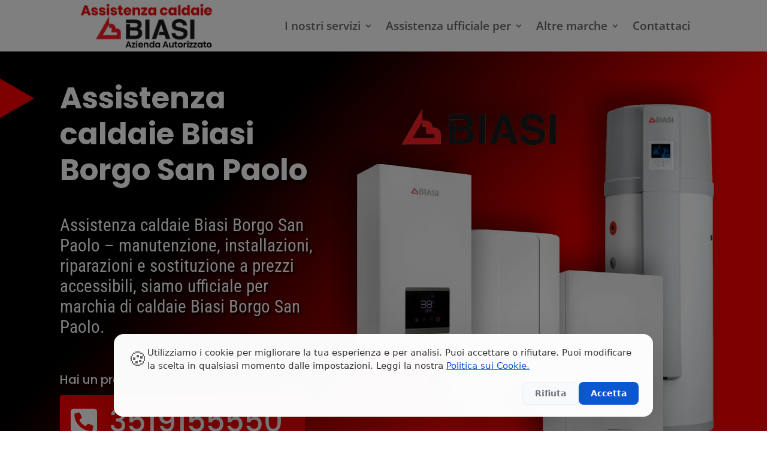

--- FILE ---
content_type: text/html; charset=UTF-8
request_url: https://biasi.torinoassistenzacaldaie.it/borgo-san-paolo/
body_size: 41684
content:
<!DOCTYPE html><html lang="it-IT"><head><meta charset="UTF-8" /><meta http-equiv="X-UA-Compatible" content="IE=edge"><link rel="pingback" href="https://biasi.torinoassistenzacaldaie.it/xmlrpc.php" /><link rel="preconnect" href="https://fonts.gstatic.com" crossorigin /><style id="et-divi-open-sans-inline-css">/* Original: https://fonts.googleapis.com/css?family=Open+Sans:300italic,400italic,600italic,700italic,800italic,400,300,600,700,800&#038;subset=latin,latin-ext&#038;display=swap *//* User Agent: Mozilla/5.0 (Unknown; Linux x86_64) AppleWebKit/538.1 (KHTML, like Gecko) Safari/538.1 Daum/4.1 */@font-face {font-family: 'Open Sans';font-style: italic;font-weight: 300;font-stretch: normal;font-display: swap;src: url(https://fonts.gstatic.com/s/opensans/v44/memQYaGs126MiZpBA-UFUIcVXSCEkx2cmqvXlWq8tWZ0Pw86hd0Rk5hkWV4exQ.ttf) format('truetype');}@font-face {font-family: 'Open Sans';font-style: italic;font-weight: 400;font-stretch: normal;font-display: swap;src: url(https://fonts.gstatic.com/s/opensans/v44/memQYaGs126MiZpBA-UFUIcVXSCEkx2cmqvXlWq8tWZ0Pw86hd0Rk8ZkWV4exQ.ttf) format('truetype');}@font-face {font-family: 'Open Sans';font-style: italic;font-weight: 600;font-stretch: normal;font-display: swap;src: url(https://fonts.gstatic.com/s/opensans/v44/memQYaGs126MiZpBA-UFUIcVXSCEkx2cmqvXlWq8tWZ0Pw86hd0RkxhjWV4exQ.ttf) format('truetype');}@font-face {font-family: 'Open Sans';font-style: italic;font-weight: 700;font-stretch: normal;font-display: swap;src: url(https://fonts.gstatic.com/s/opensans/v44/memQYaGs126MiZpBA-UFUIcVXSCEkx2cmqvXlWq8tWZ0Pw86hd0RkyFjWV4exQ.ttf) format('truetype');}@font-face {font-family: 'Open Sans';font-style: italic;font-weight: 800;font-stretch: normal;font-display: swap;src: url(https://fonts.gstatic.com/s/opensans/v44/memQYaGs126MiZpBA-UFUIcVXSCEkx2cmqvXlWq8tWZ0Pw86hd0Rk0ZjWV4exQ.ttf) format('truetype');}@font-face {font-family: 'Open Sans';font-style: normal;font-weight: 300;font-stretch: normal;font-display: swap;src: url(https://fonts.gstatic.com/s/opensans/v44/memSYaGs126MiZpBA-UvWbX2vVnXBbObj2OVZyOOSr4dVJWUgsiH0B4uaVc.ttf) format('truetype');}@font-face {font-family: 'Open Sans';font-style: normal;font-weight: 400;font-stretch: normal;font-display: swap;src: url(https://fonts.gstatic.com/s/opensans/v44/memSYaGs126MiZpBA-UvWbX2vVnXBbObj2OVZyOOSr4dVJWUgsjZ0B4uaVc.ttf) format('truetype');}@font-face {font-family: 'Open Sans';font-style: normal;font-weight: 600;font-stretch: normal;font-display: swap;src: url(https://fonts.gstatic.com/s/opensans/v44/memSYaGs126MiZpBA-UvWbX2vVnXBbObj2OVZyOOSr4dVJWUgsgH1x4uaVc.ttf) format('truetype');}@font-face {font-family: 'Open Sans';font-style: normal;font-weight: 700;font-stretch: normal;font-display: swap;src: url(https://fonts.gstatic.com/s/opensans/v44/memSYaGs126MiZpBA-UvWbX2vVnXBbObj2OVZyOOSr4dVJWUgsg-1x4uaVc.ttf) format('truetype');}@font-face {font-family: 'Open Sans';font-style: normal;font-weight: 800;font-stretch: normal;font-display: swap;src: url(https://fonts.gstatic.com/s/opensans/v44/memSYaGs126MiZpBA-UvWbX2vVnXBbObj2OVZyOOSr4dVJWUgshZ1x4uaVc.ttf) format('truetype');}/* User Agent: Mozilla/5.0 (Windows NT 6.1; WOW64; rv:27.0) Gecko/20100101 Firefox/27.0 */@font-face {font-family: 'Open Sans';font-style: italic;font-weight: 300;font-stretch: normal;font-display: swap;src: url(https://fonts.gstatic.com/l/font?kit=memQYaGs126MiZpBA-UFUIcVXSCEkx2cmqvXlWq8tWZ0Pw86hd0Rk5hkWV4exg&skey=743457fe2cc29280&v=v44) format('woff');}@font-face {font-family: 'Open Sans';font-style: italic;font-weight: 400;font-stretch: normal;font-display: swap;src: url(https://fonts.gstatic.com/l/font?kit=memQYaGs126MiZpBA-UFUIcVXSCEkx2cmqvXlWq8tWZ0Pw86hd0Rk8ZkWV4exg&skey=743457fe2cc29280&v=v44) format('woff');}@font-face {font-family: 'Open Sans';font-style: italic;font-weight: 600;font-stretch: normal;font-display: swap;src: url(https://fonts.gstatic.com/l/font?kit=memQYaGs126MiZpBA-UFUIcVXSCEkx2cmqvXlWq8tWZ0Pw86hd0RkxhjWV4exg&skey=743457fe2cc29280&v=v44) format('woff');}@font-face {font-family: 'Open Sans';font-style: italic;font-weight: 700;font-stretch: normal;font-display: swap;src: url(https://fonts.gstatic.com/l/font?kit=memQYaGs126MiZpBA-UFUIcVXSCEkx2cmqvXlWq8tWZ0Pw86hd0RkyFjWV4exg&skey=743457fe2cc29280&v=v44) format('woff');}@font-face {font-family: 'Open Sans';font-style: italic;font-weight: 800;font-stretch: normal;font-display: swap;src: url(https://fonts.gstatic.com/l/font?kit=memQYaGs126MiZpBA-UFUIcVXSCEkx2cmqvXlWq8tWZ0Pw86hd0Rk0ZjWV4exg&skey=743457fe2cc29280&v=v44) format('woff');}@font-face {font-family: 'Open Sans';font-style: normal;font-weight: 300;font-stretch: normal;font-display: swap;src: url(https://fonts.gstatic.com/l/font?kit=memSYaGs126MiZpBA-UvWbX2vVnXBbObj2OVZyOOSr4dVJWUgsiH0B4uaVQ&skey=62c1cbfccc78b4b2&v=v44) format('woff');}@font-face {font-family: 'Open Sans';font-style: normal;font-weight: 400;font-stretch: normal;font-display: swap;src: url(https://fonts.gstatic.com/l/font?kit=memSYaGs126MiZpBA-UvWbX2vVnXBbObj2OVZyOOSr4dVJWUgsjZ0B4uaVQ&skey=62c1cbfccc78b4b2&v=v44) format('woff');}@font-face {font-family: 'Open Sans';font-style: normal;font-weight: 600;font-stretch: normal;font-display: swap;src: url(https://fonts.gstatic.com/l/font?kit=memSYaGs126MiZpBA-UvWbX2vVnXBbObj2OVZyOOSr4dVJWUgsgH1x4uaVQ&skey=62c1cbfccc78b4b2&v=v44) format('woff');}@font-face {font-family: 'Open Sans';font-style: normal;font-weight: 700;font-stretch: normal;font-display: swap;src: url(https://fonts.gstatic.com/l/font?kit=memSYaGs126MiZpBA-UvWbX2vVnXBbObj2OVZyOOSr4dVJWUgsg-1x4uaVQ&skey=62c1cbfccc78b4b2&v=v44) format('woff');}@font-face {font-family: 'Open Sans';font-style: normal;font-weight: 800;font-stretch: normal;font-display: swap;src: url(https://fonts.gstatic.com/l/font?kit=memSYaGs126MiZpBA-UvWbX2vVnXBbObj2OVZyOOSr4dVJWUgshZ1x4uaVQ&skey=62c1cbfccc78b4b2&v=v44) format('woff');}/* User Agent: Mozilla/5.0 (Windows NT 6.3; rv:39.0) Gecko/20100101 Firefox/39.0 */@font-face {font-family: 'Open Sans';font-style: italic;font-weight: 300;font-stretch: normal;font-display: swap;src: url(https://fonts.gstatic.com/s/opensans/v44/memQYaGs126MiZpBA-UFUIcVXSCEkx2cmqvXlWq8tWZ0Pw86hd0Rk5hkWV4ewA.woff2) format('woff2');}@font-face {font-family: 'Open Sans';font-style: italic;font-weight: 400;font-stretch: normal;font-display: swap;src: url(https://fonts.gstatic.com/s/opensans/v44/memQYaGs126MiZpBA-UFUIcVXSCEkx2cmqvXlWq8tWZ0Pw86hd0Rk8ZkWV4ewA.woff2) format('woff2');}@font-face {font-family: 'Open Sans';font-style: italic;font-weight: 600;font-stretch: normal;font-display: swap;src: url(https://fonts.gstatic.com/s/opensans/v44/memQYaGs126MiZpBA-UFUIcVXSCEkx2cmqvXlWq8tWZ0Pw86hd0RkxhjWV4ewA.woff2) format('woff2');}@font-face {font-family: 'Open Sans';font-style: italic;font-weight: 700;font-stretch: normal;font-display: swap;src: url(https://fonts.gstatic.com/s/opensans/v44/memQYaGs126MiZpBA-UFUIcVXSCEkx2cmqvXlWq8tWZ0Pw86hd0RkyFjWV4ewA.woff2) format('woff2');}@font-face {font-family: 'Open Sans';font-style: italic;font-weight: 800;font-stretch: normal;font-display: swap;src: url(https://fonts.gstatic.com/s/opensans/v44/memQYaGs126MiZpBA-UFUIcVXSCEkx2cmqvXlWq8tWZ0Pw86hd0Rk0ZjWV4ewA.woff2) format('woff2');}@font-face {font-family: 'Open Sans';font-style: normal;font-weight: 300;font-stretch: normal;font-display: swap;src: url(https://fonts.gstatic.com/s/opensans/v44/memSYaGs126MiZpBA-UvWbX2vVnXBbObj2OVZyOOSr4dVJWUgsiH0B4uaVI.woff2) format('woff2');}@font-face {font-family: 'Open Sans';font-style: normal;font-weight: 400;font-stretch: normal;font-display: swap;src: url(https://fonts.gstatic.com/s/opensans/v44/memSYaGs126MiZpBA-UvWbX2vVnXBbObj2OVZyOOSr4dVJWUgsjZ0B4uaVI.woff2) format('woff2');}@font-face {font-family: 'Open Sans';font-style: normal;font-weight: 600;font-stretch: normal;font-display: swap;src: url(https://fonts.gstatic.com/s/opensans/v44/memSYaGs126MiZpBA-UvWbX2vVnXBbObj2OVZyOOSr4dVJWUgsgH1x4uaVI.woff2) format('woff2');}@font-face {font-family: 'Open Sans';font-style: normal;font-weight: 700;font-stretch: normal;font-display: swap;src: url(https://fonts.gstatic.com/s/opensans/v44/memSYaGs126MiZpBA-UvWbX2vVnXBbObj2OVZyOOSr4dVJWUgsg-1x4uaVI.woff2) format('woff2');}@font-face {font-family: 'Open Sans';font-style: normal;font-weight: 800;font-stretch: normal;font-display: swap;src: url(https://fonts.gstatic.com/s/opensans/v44/memSYaGs126MiZpBA-UvWbX2vVnXBbObj2OVZyOOSr4dVJWUgshZ1x4uaVI.woff2) format('woff2');}</style><style id="et-builder-googlefonts-cached-inline">/* Original: https://fonts.googleapis.com/css?family=Poppins:100,100italic,200,200italic,300,300italic,regular,italic,500,500italic,600,600italic,700,700italic,800,800italic,900,900italic|Roboto+Condensed:300,300italic,regular,italic,700,700italic&#038;subset=latin,latin-ext&#038;display=swap *//* User Agent: Mozilla/5.0 (Unknown; Linux x86_64) AppleWebKit/538.1 (KHTML, like Gecko) Safari/538.1 Daum/4.1 */@font-face {font-family: 'Poppins';font-style: italic;font-weight: 100;font-display: swap;src: url(https://fonts.gstatic.com/s/poppins/v24/pxiAyp8kv8JHgFVrJJLmE0tMMPc.ttf) format('truetype');}@font-face {font-family: 'Poppins';font-style: italic;font-weight: 200;font-display: swap;src: url(https://fonts.gstatic.com/s/poppins/v24/pxiDyp8kv8JHgFVrJJLmv1pVGdeL.ttf) format('truetype');}@font-face {font-family: 'Poppins';font-style: italic;font-weight: 300;font-display: swap;src: url(https://fonts.gstatic.com/s/poppins/v24/pxiDyp8kv8JHgFVrJJLm21lVGdeL.ttf) format('truetype');}@font-face {font-family: 'Poppins';font-style: italic;font-weight: 400;font-display: swap;src: url(https://fonts.gstatic.com/s/poppins/v24/pxiGyp8kv8JHgFVrJJLufntF.ttf) format('truetype');}@font-face {font-family: 'Poppins';font-style: italic;font-weight: 500;font-display: swap;src: url(https://fonts.gstatic.com/s/poppins/v24/pxiDyp8kv8JHgFVrJJLmg1hVGdeL.ttf) format('truetype');}@font-face {font-family: 'Poppins';font-style: italic;font-weight: 600;font-display: swap;src: url(https://fonts.gstatic.com/s/poppins/v24/pxiDyp8kv8JHgFVrJJLmr19VGdeL.ttf) format('truetype');}@font-face {font-family: 'Poppins';font-style: italic;font-weight: 700;font-display: swap;src: url(https://fonts.gstatic.com/s/poppins/v24/pxiDyp8kv8JHgFVrJJLmy15VGdeL.ttf) format('truetype');}@font-face {font-family: 'Poppins';font-style: italic;font-weight: 800;font-display: swap;src: url(https://fonts.gstatic.com/s/poppins/v24/pxiDyp8kv8JHgFVrJJLm111VGdeL.ttf) format('truetype');}@font-face {font-family: 'Poppins';font-style: italic;font-weight: 900;font-display: swap;src: url(https://fonts.gstatic.com/s/poppins/v24/pxiDyp8kv8JHgFVrJJLm81xVGdeL.ttf) format('truetype');}@font-face {font-family: 'Poppins';font-style: normal;font-weight: 100;font-display: swap;src: url(https://fonts.gstatic.com/s/poppins/v24/pxiGyp8kv8JHgFVrLPTufntF.ttf) format('truetype');}@font-face {font-family: 'Poppins';font-style: normal;font-weight: 200;font-display: swap;src: url(https://fonts.gstatic.com/s/poppins/v24/pxiByp8kv8JHgFVrLFj_Z1JlEA.ttf) format('truetype');}@font-face {font-family: 'Poppins';font-style: normal;font-weight: 300;font-display: swap;src: url(https://fonts.gstatic.com/s/poppins/v24/pxiByp8kv8JHgFVrLDz8Z1JlEA.ttf) format('truetype');}@font-face {font-family: 'Poppins';font-style: normal;font-weight: 400;font-display: swap;src: url(https://fonts.gstatic.com/s/poppins/v24/pxiEyp8kv8JHgFVrJJnedw.ttf) format('truetype');}@font-face {font-family: 'Poppins';font-style: normal;font-weight: 500;font-display: swap;src: url(https://fonts.gstatic.com/s/poppins/v24/pxiByp8kv8JHgFVrLGT9Z1JlEA.ttf) format('truetype');}@font-face {font-family: 'Poppins';font-style: normal;font-weight: 600;font-display: swap;src: url(https://fonts.gstatic.com/s/poppins/v24/pxiByp8kv8JHgFVrLEj6Z1JlEA.ttf) format('truetype');}@font-face {font-family: 'Poppins';font-style: normal;font-weight: 700;font-display: swap;src: url(https://fonts.gstatic.com/s/poppins/v24/pxiByp8kv8JHgFVrLCz7Z1JlEA.ttf) format('truetype');}@font-face {font-family: 'Poppins';font-style: normal;font-weight: 800;font-display: swap;src: url(https://fonts.gstatic.com/s/poppins/v24/pxiByp8kv8JHgFVrLDD4Z1JlEA.ttf) format('truetype');}@font-face {font-family: 'Poppins';font-style: normal;font-weight: 900;font-display: swap;src: url(https://fonts.gstatic.com/s/poppins/v24/pxiByp8kv8JHgFVrLBT5Z1JlEA.ttf) format('truetype');}@font-face {font-family: 'Roboto Condensed';font-style: italic;font-weight: 300;font-display: swap;src: url(https://fonts.gstatic.com/s/robotocondensed/v31/ieVW2ZhZI2eCN5jzbjEETS9weq8-19ehAyvMum7nfDB64UYK1XBpKQ.ttf) format('truetype');}@font-face {font-family: 'Roboto Condensed';font-style: italic;font-weight: 400;font-display: swap;src: url(https://fonts.gstatic.com/s/robotocondensed/v31/ieVW2ZhZI2eCN5jzbjEETS9weq8-19ehAyvMum7nfDB64RgK1XBpKQ.ttf) format('truetype');}@font-face {font-family: 'Roboto Condensed';font-style: italic;font-weight: 700;font-display: swap;src: url(https://fonts.gstatic.com/s/robotocondensed/v31/ieVW2ZhZI2eCN5jzbjEETS9weq8-19ehAyvMum7nfDB64f8N1XBpKQ.ttf) format('truetype');}@font-face {font-family: 'Roboto Condensed';font-style: normal;font-weight: 300;font-display: swap;src: url(https://fonts.gstatic.com/s/robotocondensed/v31/ieVo2ZhZI2eCN5jzbjEETS9weq8-_d6T_POl0fRJeyXsosBA5Xk.ttf) format('truetype');}@font-face {font-family: 'Roboto Condensed';font-style: normal;font-weight: 400;font-display: swap;src: url(https://fonts.gstatic.com/s/robotocondensed/v31/ieVo2ZhZI2eCN5jzbjEETS9weq8-_d6T_POl0fRJeyWyosBA5Xk.ttf) format('truetype');}@font-face {font-family: 'Roboto Condensed';font-style: normal;font-weight: 700;font-display: swap;src: url(https://fonts.gstatic.com/s/robotocondensed/v31/ieVo2ZhZI2eCN5jzbjEETS9weq8-_d6T_POl0fRJeyVVpcBA5Xk.ttf) format('truetype');}/* User Agent: Mozilla/5.0 (Windows NT 6.1; WOW64; rv:27.0) Gecko/20100101 Firefox/27.0 */@font-face {font-family: 'Poppins';font-style: italic;font-weight: 100;font-display: swap;src: url(https://fonts.gstatic.com/l/font?kit=pxiAyp8kv8JHgFVrJJLmE0tMMPQ&skey=14913f5d70e4915e&v=v24) format('woff');}@font-face {font-family: 'Poppins';font-style: italic;font-weight: 200;font-display: swap;src: url(https://fonts.gstatic.com/l/font?kit=pxiDyp8kv8JHgFVrJJLmv1pVGdeI&skey=e6f64e60fb8d9268&v=v24) format('woff');}@font-face {font-family: 'Poppins';font-style: italic;font-weight: 300;font-display: swap;src: url(https://fonts.gstatic.com/l/font?kit=pxiDyp8kv8JHgFVrJJLm21lVGdeI&skey=b60188e8ecc47dee&v=v24) format('woff');}@font-face {font-family: 'Poppins';font-style: italic;font-weight: 400;font-display: swap;src: url(https://fonts.gstatic.com/l/font?kit=pxiGyp8kv8JHgFVrJJLufntG&skey=f21d6e783fa43c88&v=v24) format('woff');}@font-face {font-family: 'Poppins';font-style: italic;font-weight: 500;font-display: swap;src: url(https://fonts.gstatic.com/l/font?kit=pxiDyp8kv8JHgFVrJJLmg1hVGdeI&skey=b0aa19767d34da85&v=v24) format('woff');}@font-face {font-family: 'Poppins';font-style: italic;font-weight: 600;font-display: swap;src: url(https://fonts.gstatic.com/l/font?kit=pxiDyp8kv8JHgFVrJJLmr19VGdeI&skey=7fbc556774b13ef0&v=v24) format('woff');}@font-face {font-family: 'Poppins';font-style: italic;font-weight: 700;font-display: swap;src: url(https://fonts.gstatic.com/l/font?kit=pxiDyp8kv8JHgFVrJJLmy15VGdeI&skey=29c3bd833a54ba8c&v=v24) format('woff');}@font-face {font-family: 'Poppins';font-style: italic;font-weight: 800;font-display: swap;src: url(https://fonts.gstatic.com/l/font?kit=pxiDyp8kv8JHgFVrJJLm111VGdeI&skey=6ea139488603f28c&v=v24) format('woff');}@font-face {font-family: 'Poppins';font-style: italic;font-weight: 900;font-display: swap;src: url(https://fonts.gstatic.com/l/font?kit=pxiDyp8kv8JHgFVrJJLm81xVGdeI&skey=846b48b4eada095a&v=v24) format('woff');}@font-face {font-family: 'Poppins';font-style: normal;font-weight: 100;font-display: swap;src: url(https://fonts.gstatic.com/l/font?kit=pxiGyp8kv8JHgFVrLPTufntG&skey=57be0781cfb72ecd&v=v24) format('woff');}@font-face {font-family: 'Poppins';font-style: normal;font-weight: 200;font-display: swap;src: url(https://fonts.gstatic.com/l/font?kit=pxiByp8kv8JHgFVrLFj_Z1JlEw&skey=1bdc08fe61c3cc9e&v=v24) format('woff');}@font-face {font-family: 'Poppins';font-style: normal;font-weight: 300;font-display: swap;src: url(https://fonts.gstatic.com/l/font?kit=pxiByp8kv8JHgFVrLDz8Z1JlEw&skey=4aabc5055a39e031&v=v24) format('woff');}@font-face {font-family: 'Poppins';font-style: normal;font-weight: 400;font-display: swap;src: url(https://fonts.gstatic.com/l/font?kit=pxiEyp8kv8JHgFVrJJnedA&skey=87759fb096548f6d&v=v24) format('woff');}@font-face {font-family: 'Poppins';font-style: normal;font-weight: 500;font-display: swap;src: url(https://fonts.gstatic.com/l/font?kit=pxiByp8kv8JHgFVrLGT9Z1JlEw&skey=d4526a9b64c21b87&v=v24) format('woff');}@font-face {font-family: 'Poppins';font-style: normal;font-weight: 600;font-display: swap;src: url(https://fonts.gstatic.com/l/font?kit=pxiByp8kv8JHgFVrLEj6Z1JlEw&skey=ce7ef9d62ca89319&v=v24) format('woff');}@font-face {font-family: 'Poppins';font-style: normal;font-weight: 700;font-display: swap;src: url(https://fonts.gstatic.com/l/font?kit=pxiByp8kv8JHgFVrLCz7Z1JlEw&skey=cea76fe63715a67a&v=v24) format('woff');}@font-face {font-family: 'Poppins';font-style: normal;font-weight: 800;font-display: swap;src: url(https://fonts.gstatic.com/l/font?kit=pxiByp8kv8JHgFVrLDD4Z1JlEw&skey=f01e006f58df81ac&v=v24) format('woff');}@font-face {font-family: 'Poppins';font-style: normal;font-weight: 900;font-display: swap;src: url(https://fonts.gstatic.com/l/font?kit=pxiByp8kv8JHgFVrLBT5Z1JlEw&skey=6c361c40a830b323&v=v24) format('woff');}@font-face {font-family: 'Roboto Condensed';font-style: italic;font-weight: 300;font-display: swap;src: url(https://fonts.gstatic.com/l/font?kit=ieVW2ZhZI2eCN5jzbjEETS9weq8-19ehAyvMum7nfDB64UYK1XBpKg&skey=7b4bef3e83279e13&v=v31) format('woff');}@font-face {font-family: 'Roboto Condensed';font-style: italic;font-weight: 400;font-display: swap;src: url(https://fonts.gstatic.com/l/font?kit=ieVW2ZhZI2eCN5jzbjEETS9weq8-19ehAyvMum7nfDB64RgK1XBpKg&skey=7b4bef3e83279e13&v=v31) format('woff');}@font-face {font-family: 'Roboto Condensed';font-style: italic;font-weight: 700;font-display: swap;src: url(https://fonts.gstatic.com/l/font?kit=ieVW2ZhZI2eCN5jzbjEETS9weq8-19ehAyvMum7nfDB64f8N1XBpKg&skey=7b4bef3e83279e13&v=v31) format('woff');}@font-face {font-family: 'Roboto Condensed';font-style: normal;font-weight: 300;font-display: swap;src: url(https://fonts.gstatic.com/l/font?kit=ieVo2ZhZI2eCN5jzbjEETS9weq8-_d6T_POl0fRJeyXsosBA5Xo&skey=9986ecffddb755ab&v=v31) format('woff');}@font-face {font-family: 'Roboto Condensed';font-style: normal;font-weight: 400;font-display: swap;src: url(https://fonts.gstatic.com/l/font?kit=ieVo2ZhZI2eCN5jzbjEETS9weq8-_d6T_POl0fRJeyWyosBA5Xo&skey=9986ecffddb755ab&v=v31) format('woff');}@font-face {font-family: 'Roboto Condensed';font-style: normal;font-weight: 700;font-display: swap;src: url(https://fonts.gstatic.com/l/font?kit=ieVo2ZhZI2eCN5jzbjEETS9weq8-_d6T_POl0fRJeyVVpcBA5Xo&skey=9986ecffddb755ab&v=v31) format('woff');}/* User Agent: Mozilla/5.0 (Windows NT 6.3; rv:39.0) Gecko/20100101 Firefox/39.0 */@font-face {font-family: 'Poppins';font-style: italic;font-weight: 100;font-display: swap;src: url(https://fonts.gstatic.com/s/poppins/v24/pxiAyp8kv8JHgFVrJJLmE0tMMPI.woff2) format('woff2');}@font-face {font-family: 'Poppins';font-style: italic;font-weight: 200;font-display: swap;src: url(https://fonts.gstatic.com/s/poppins/v24/pxiDyp8kv8JHgFVrJJLmv1pVGdeO.woff2) format('woff2');}@font-face {font-family: 'Poppins';font-style: italic;font-weight: 300;font-display: swap;src: url(https://fonts.gstatic.com/s/poppins/v24/pxiDyp8kv8JHgFVrJJLm21lVGdeO.woff2) format('woff2');}@font-face {font-family: 'Poppins';font-style: italic;font-weight: 400;font-display: swap;src: url(https://fonts.gstatic.com/s/poppins/v24/pxiGyp8kv8JHgFVrJJLufntA.woff2) format('woff2');}@font-face {font-family: 'Poppins';font-style: italic;font-weight: 500;font-display: swap;src: url(https://fonts.gstatic.com/s/poppins/v24/pxiDyp8kv8JHgFVrJJLmg1hVGdeO.woff2) format('woff2');}@font-face {font-family: 'Poppins';font-style: italic;font-weight: 600;font-display: swap;src: url(https://fonts.gstatic.com/s/poppins/v24/pxiDyp8kv8JHgFVrJJLmr19VGdeO.woff2) format('woff2');}@font-face {font-family: 'Poppins';font-style: italic;font-weight: 700;font-display: swap;src: url(https://fonts.gstatic.com/s/poppins/v24/pxiDyp8kv8JHgFVrJJLmy15VGdeO.woff2) format('woff2');}@font-face {font-family: 'Poppins';font-style: italic;font-weight: 800;font-display: swap;src: url(https://fonts.gstatic.com/s/poppins/v24/pxiDyp8kv8JHgFVrJJLm111VGdeO.woff2) format('woff2');}@font-face {font-family: 'Poppins';font-style: italic;font-weight: 900;font-display: swap;src: url(https://fonts.gstatic.com/s/poppins/v24/pxiDyp8kv8JHgFVrJJLm81xVGdeO.woff2) format('woff2');}@font-face {font-family: 'Poppins';font-style: normal;font-weight: 100;font-display: swap;src: url(https://fonts.gstatic.com/s/poppins/v24/pxiGyp8kv8JHgFVrLPTufntA.woff2) format('woff2');}@font-face {font-family: 'Poppins';font-style: normal;font-weight: 200;font-display: swap;src: url(https://fonts.gstatic.com/s/poppins/v24/pxiByp8kv8JHgFVrLFj_Z1JlFQ.woff2) format('woff2');}@font-face {font-family: 'Poppins';font-style: normal;font-weight: 300;font-display: swap;src: url(https://fonts.gstatic.com/s/poppins/v24/pxiByp8kv8JHgFVrLDz8Z1JlFQ.woff2) format('woff2');}@font-face {font-family: 'Poppins';font-style: normal;font-weight: 400;font-display: swap;src: url(https://fonts.gstatic.com/s/poppins/v24/pxiEyp8kv8JHgFVrJJnecg.woff2) format('woff2');}@font-face {font-family: 'Poppins';font-style: normal;font-weight: 500;font-display: swap;src: url(https://fonts.gstatic.com/s/poppins/v24/pxiByp8kv8JHgFVrLGT9Z1JlFQ.woff2) format('woff2');}@font-face {font-family: 'Poppins';font-style: normal;font-weight: 600;font-display: swap;src: url(https://fonts.gstatic.com/s/poppins/v24/pxiByp8kv8JHgFVrLEj6Z1JlFQ.woff2) format('woff2');}@font-face {font-family: 'Poppins';font-style: normal;font-weight: 700;font-display: swap;src: url(https://fonts.gstatic.com/s/poppins/v24/pxiByp8kv8JHgFVrLCz7Z1JlFQ.woff2) format('woff2');}@font-face {font-family: 'Poppins';font-style: normal;font-weight: 800;font-display: swap;src: url(https://fonts.gstatic.com/s/poppins/v24/pxiByp8kv8JHgFVrLDD4Z1JlFQ.woff2) format('woff2');}@font-face {font-family: 'Poppins';font-style: normal;font-weight: 900;font-display: swap;src: url(https://fonts.gstatic.com/s/poppins/v24/pxiByp8kv8JHgFVrLBT5Z1JlFQ.woff2) format('woff2');}@font-face {font-family: 'Roboto Condensed';font-style: italic;font-weight: 300;font-display: swap;src: url(https://fonts.gstatic.com/s/robotocondensed/v31/ieVW2ZhZI2eCN5jzbjEETS9weq8-19ehAyvMum7nfDB64UYK1XBpLA.woff2) format('woff2');}@font-face {font-family: 'Roboto Condensed';font-style: italic;font-weight: 400;font-display: swap;src: url(https://fonts.gstatic.com/s/robotocondensed/v31/ieVW2ZhZI2eCN5jzbjEETS9weq8-19ehAyvMum7nfDB64RgK1XBpLA.woff2) format('woff2');}@font-face {font-family: 'Roboto Condensed';font-style: italic;font-weight: 700;font-display: swap;src: url(https://fonts.gstatic.com/s/robotocondensed/v31/ieVW2ZhZI2eCN5jzbjEETS9weq8-19ehAyvMum7nfDB64f8N1XBpLA.woff2) format('woff2');}@font-face {font-family: 'Roboto Condensed';font-style: normal;font-weight: 300;font-display: swap;src: url(https://fonts.gstatic.com/s/robotocondensed/v31/ieVo2ZhZI2eCN5jzbjEETS9weq8-_d6T_POl0fRJeyXsosBA5Xw.woff2) format('woff2');}@font-face {font-family: 'Roboto Condensed';font-style: normal;font-weight: 400;font-display: swap;src: url(https://fonts.gstatic.com/s/robotocondensed/v31/ieVo2ZhZI2eCN5jzbjEETS9weq8-_d6T_POl0fRJeyWyosBA5Xw.woff2) format('woff2');}@font-face {font-family: 'Roboto Condensed';font-style: normal;font-weight: 700;font-display: swap;src: url(https://fonts.gstatic.com/s/robotocondensed/v31/ieVo2ZhZI2eCN5jzbjEETS9weq8-_d6T_POl0fRJeyVVpcBA5Xw.woff2) format('woff2');}</style><meta name='robots' content='index, follow, max-image-preview:large, max-snippet:-1, max-video-preview:-1' /><title>Assistenza caldaie Biasi Borgo San Paolo ufficiale</title><meta name="description" content="Assistenza caldaie Biasi Borgo San Paolo ufficiale ma anche manutenzione, installazioni e riparazione caldaie a gas siamo in grado di fornire assistenza." /><link rel="canonical" href="https://biasi.torinoassistenzacaldaie.it/borgo-san-paolo/" /><meta property="og:locale" content="it_IT" /><meta property="og:type" content="article" /><meta property="og:title" content="Assistenza caldaie Biasi Borgo San Paolo ufficiale" /><meta property="og:description" content="Assistenza caldaie Biasi Borgo San Paolo ufficiale ma anche manutenzione, installazioni e riparazione caldaie a gas siamo in grado di fornire assistenza." /><meta property="og:url" content="https://biasi.torinoassistenzacaldaie.it/borgo-san-paolo/" /><meta property="og:site_name" content="Assistenza caldaie Biasi Torino" /><meta property="article:modified_time" content="2022-12-14T13:19:19+00:00" /><meta property="og:image" content="https://biasi.torinoassistenzacaldaie.it/wp-content/uploads/2022/12/assistenza-caldaie-biasi-Borgo-San-Paolo-manutenzione-riparazione.png.webp" /><meta property="og:image:width" content="500" /><meta property="og:image:height" content="500" /><meta property="og:image:type" content="image/webp" /><meta name="twitter:card" content="summary_large_image" /><meta name="twitter:title" content="Assistenza caldaie Biasi Borgo San Paolo ufficiale" /><meta name="twitter:description" content="Assistenza caldaie Biasi Borgo San Paolo ufficiale ma anche manutenzione, installazioni e riparazione caldaie a gas siamo in grado di fornire assistenza." /><meta name="twitter:label1" content="Tempo di lettura stimato" /><meta name="twitter:data1" content="17 minuti" /> <script type="application/ld+json" class="yoast-schema-graph">{"@context":"https://schema.org","@graph":[{"@type":"WebPage","@id":"https://biasi.torinoassistenzacaldaie.it/borgo-san-paolo/","url":"https://biasi.torinoassistenzacaldaie.it/borgo-san-paolo/","name":"Assistenza caldaie Biasi Borgo San Paolo ufficiale","isPartOf":{"@id":"https://biasi.torinoassistenzacaldaie.it/#website"},"primaryImageOfPage":{"@id":"https://biasi.torinoassistenzacaldaie.it/borgo-san-paolo/#primaryimage"},"image":{"@id":"https://biasi.torinoassistenzacaldaie.it/borgo-san-paolo/#primaryimage"},"thumbnailUrl":"https://biasi.torinoassistenzacaldaie.it/wp-content/uploads/2022/12/assistenza-caldaie-biasi-Borgo-San-Paolo-manutenzione-riparazione.png.webp","datePublished":"2022-05-13T12:20:01+00:00","dateModified":"2022-12-14T13:19:19+00:00","description":"Assistenza caldaie Biasi Borgo San Paolo ufficiale ma anche manutenzione, installazioni e riparazione caldaie a gas siamo in grado di fornire assistenza.","breadcrumb":{"@id":"https://biasi.torinoassistenzacaldaie.it/borgo-san-paolo/#breadcrumb"},"inLanguage":"it-IT","potentialAction":[{"@type":"ReadAction","target":["https://biasi.torinoassistenzacaldaie.it/borgo-san-paolo/"]}]},{"@type":"ImageObject","inLanguage":"it-IT","@id":"https://biasi.torinoassistenzacaldaie.it/borgo-san-paolo/#primaryimage","url":"https://biasi.torinoassistenzacaldaie.it/wp-content/uploads/2022/12/assistenza-caldaie-biasi-Borgo-San-Paolo-manutenzione-riparazione.png.webp","contentUrl":"https://biasi.torinoassistenzacaldaie.it/wp-content/uploads/2022/12/assistenza-caldaie-biasi-Borgo-San-Paolo-manutenzione-riparazione.png.webp","width":500,"height":500,"caption":"Assistenza caldaie Biasi Borgo San Paolo manutenzione riparazione"},{"@type":"BreadcrumbList","@id":"https://biasi.torinoassistenzacaldaie.it/borgo-san-paolo/#breadcrumb","itemListElement":[{"@type":"ListItem","position":1,"name":"Home","item":"https://biasi.torinoassistenzacaldaie.it/"},{"@type":"ListItem","position":2,"name":"Assistenza caldaie Biasi Borgo San Paolo"}]},{"@type":"WebSite","@id":"https://biasi.torinoassistenzacaldaie.it/#website","url":"https://biasi.torinoassistenzacaldaie.it/","name":"Assistenza caldaie Biasi Torino","description":"Assistenza caldaie Biasi Torino &ndash; manutenzione, installazioni, riparazioni e sostituzione a prezzi accessibili, siamo ufficiale per marchia di caldaie Step.","potentialAction":[{"@type":"SearchAction","target":{"@type":"EntryPoint","urlTemplate":"https://biasi.torinoassistenzacaldaie.it/?s={search_term_string}"},"query-input":{"@type":"PropertyValueSpecification","valueRequired":true,"valueName":"search_term_string"}}],"inLanguage":"it-IT"}]}</script> <link rel="alternate" type="application/rss+xml" title="Assistenza caldaie Biasi Torino &raquo; Feed" href="https://biasi.torinoassistenzacaldaie.it/feed/" /><link rel="alternate" type="application/rss+xml" title="Assistenza caldaie Biasi Torino &raquo; Feed dei commenti" href="https://biasi.torinoassistenzacaldaie.it/comments/feed/" /><link rel="alternate" title="oEmbed (JSON)" type="application/json+oembed" href="https://biasi.torinoassistenzacaldaie.it/wp-json/oembed/1.0/embed?url=https%3A%2F%2Fbiasi.torinoassistenzacaldaie.it%2Fborgo-san-paolo%2F" /><link rel="alternate" title="oEmbed (XML)" type="text/xml+oembed" href="https://biasi.torinoassistenzacaldaie.it/wp-json/oembed/1.0/embed?url=https%3A%2F%2Fbiasi.torinoassistenzacaldaie.it%2Fborgo-san-paolo%2F&#038;format=xml" /><meta content="Divi v.4.27.4" name="generator"/><link data-optimized="2" rel="stylesheet" href="https://biasi.torinoassistenzacaldaie.it/wp-content/litespeed/css/94e913de3ed1f5d076285c21627adb5a.css?ver=ac2b3" /><style id='divi-style-inline-inline-css' type='text/css'>/*!
Theme Name: Divi
Theme URI: http://www.elegantthemes.com/gallery/divi/
Version: 4.27.4
Description: Smart. Flexible. Beautiful. Divi is the most powerful theme in our collection.
Author: Elegant Themes
Author URI: http://www.elegantthemes.com
License: GNU General Public License v2
License URI: http://www.gnu.org/licenses/gpl-2.0.html
*/

a,abbr,acronym,address,applet,b,big,blockquote,body,center,cite,code,dd,del,dfn,div,dl,dt,em,fieldset,font,form,h1,h2,h3,h4,h5,h6,html,i,iframe,img,ins,kbd,label,legend,li,object,ol,p,pre,q,s,samp,small,span,strike,strong,sub,sup,tt,u,ul,var{margin:0;padding:0;border:0;outline:0;font-size:100%;-ms-text-size-adjust:100%;-webkit-text-size-adjust:100%;vertical-align:baseline;background:transparent}body{line-height:1}ol,ul{list-style:none}blockquote,q{quotes:none}blockquote:after,blockquote:before,q:after,q:before{content:"";content:none}blockquote{margin:20px 0 30px;border-left:5px solid;padding-left:20px}:focus{outline:0}del{text-decoration:line-through}pre{overflow:auto;padding:10px}figure{margin:0}table{border-collapse:collapse;border-spacing:0}article,aside,footer,header,hgroup,nav,section{display:block}body{font-family:Open Sans,Arial,sans-serif;font-size:14px;color:#666;background-color:#fff;line-height:1.7em;font-weight:500;-webkit-font-smoothing:antialiased;-moz-osx-font-smoothing:grayscale}body.page-template-page-template-blank-php #page-container{padding-top:0!important}body.et_cover_background{background-size:cover!important;background-position:top!important;background-repeat:no-repeat!important;background-attachment:fixed}a{color:#2ea3f2}a,a:hover{text-decoration:none}p{padding-bottom:1em}p:not(.has-background):last-of-type{padding-bottom:0}p.et_normal_padding{padding-bottom:1em}strong{font-weight:700}cite,em,i{font-style:italic}code,pre{font-family:Courier New,monospace;margin-bottom:10px}ins{text-decoration:none}sub,sup{height:0;line-height:1;position:relative;vertical-align:baseline}sup{bottom:.8em}sub{top:.3em}dl{margin:0 0 1.5em}dl dt{font-weight:700}dd{margin-left:1.5em}blockquote p{padding-bottom:0}embed,iframe,object,video{max-width:100%}h1,h2,h3,h4,h5,h6{color:#333;padding-bottom:10px;line-height:1em;font-weight:500}h1 a,h2 a,h3 a,h4 a,h5 a,h6 a{color:inherit}h1{font-size:30px}h2{font-size:26px}h3{font-size:22px}h4{font-size:18px}h5{font-size:16px}h6{font-size:14px}input{-webkit-appearance:none}input[type=checkbox]{-webkit-appearance:checkbox}input[type=radio]{-webkit-appearance:radio}input.text,input.title,input[type=email],input[type=password],input[type=tel],input[type=text],select,textarea{background-color:#fff;border:1px solid #bbb;padding:2px;color:#4e4e4e}input.text:focus,input.title:focus,input[type=text]:focus,select:focus,textarea:focus{border-color:#2d3940;color:#3e3e3e}input.text,input.title,input[type=text],select,textarea{margin:0}textarea{padding:4px}button,input,select,textarea{font-family:inherit}img{max-width:100%;height:auto}.clear{clear:both}br.clear{margin:0;padding:0}.pagination{clear:both}#et_search_icon:hover,.et-social-icon a:hover,.et_password_protected_form .et_submit_button,.form-submit .et_pb_buttontton.alt.disabled,.nav-single a,.posted_in a{color:#2ea3f2}.et-search-form,blockquote{border-color:#2ea3f2}#main-content{background-color:#fff}.container{width:80%;max-width:1080px;margin:auto;position:relative}body:not(.et-tb) #main-content .container,body:not(.et-tb-has-header) #main-content .container{padding-top:58px}.et_full_width_page #main-content .container:before{display:none}.main_title{margin-bottom:20px}.et_password_protected_form .et_submit_button:hover,.form-submit .et_pb_button:hover{background:rgba(0,0,0,.05)}.et_button_icon_visible .et_pb_button{padding-right:2em;padding-left:.7em}.et_button_icon_visible .et_pb_button:after{opacity:1;margin-left:0}.et_button_left .et_pb_button:hover:after{left:.15em}.et_button_left .et_pb_button:after{margin-left:0;left:1em}.et_button_icon_visible.et_button_left .et_pb_button,.et_button_left .et_pb_button:hover,.et_button_left .et_pb_module .et_pb_button:hover{padding-left:2em;padding-right:.7em}.et_button_icon_visible.et_button_left .et_pb_button:after,.et_button_left .et_pb_button:hover:after{left:.15em}.et_password_protected_form .et_submit_button:hover,.form-submit .et_pb_button:hover{padding:.3em 1em}.et_button_no_icon .et_pb_button:after{display:none}.et_button_no_icon.et_button_icon_visible.et_button_left .et_pb_button,.et_button_no_icon.et_button_left .et_pb_button:hover,.et_button_no_icon .et_pb_button,.et_button_no_icon .et_pb_button:hover{padding:.3em 1em!important}.et_button_custom_icon .et_pb_button:after{line-height:1.7em}.et_button_custom_icon.et_button_icon_visible .et_pb_button:after,.et_button_custom_icon .et_pb_button:hover:after{margin-left:.3em}#left-area .post_format-post-format-gallery .wp-block-gallery:first-of-type{padding:0;margin-bottom:-16px}.entry-content table:not(.variations){border:1px solid #eee;margin:0 0 15px;text-align:left;width:100%}.entry-content thead th,.entry-content tr th{color:#555;font-weight:700;padding:9px 24px}.entry-content tr td{border-top:1px solid #eee;padding:6px 24px}#left-area ul,.entry-content ul,.et-l--body ul,.et-l--footer ul,.et-l--header ul{list-style-type:disc;padding:0 0 23px 1em;line-height:26px}#left-area ol,.entry-content ol,.et-l--body ol,.et-l--footer ol,.et-l--header ol{list-style-type:decimal;list-style-position:inside;padding:0 0 23px;line-height:26px}#left-area ul li ul,.entry-content ul li ol{padding:2px 0 2px 20px}#left-area ol li ul,.entry-content ol li ol,.et-l--body ol li ol,.et-l--footer ol li ol,.et-l--header ol li ol{padding:2px 0 2px 35px}#left-area ul.wp-block-gallery{display:-webkit-box;display:-ms-flexbox;display:flex;-ms-flex-wrap:wrap;flex-wrap:wrap;list-style-type:none;padding:0}#left-area ul.products{padding:0!important;line-height:1.7!important;list-style:none!important}.gallery-item a{display:block}.gallery-caption,.gallery-item a{width:90%}#wpadminbar{z-index:100001}#left-area .post-meta{font-size:14px;padding-bottom:15px}#left-area .post-meta a{text-decoration:none;color:#666}#left-area .et_featured_image{padding-bottom:7px}.single .post{padding-bottom:25px}body.single .et_audio_content{margin-bottom:-6px}.nav-single a{text-decoration:none;color:#2ea3f2;font-size:14px;font-weight:400}.nav-previous{float:left}.nav-next{float:right}.et_password_protected_form p input{background-color:#eee;border:none!important;width:100%!important;border-radius:0!important;font-size:14px;color:#999!important;padding:16px!important;-webkit-box-sizing:border-box;box-sizing:border-box}.et_password_protected_form label{display:none}.et_password_protected_form .et_submit_button{font-family:inherit;display:block;float:right;margin:8px auto 0;cursor:pointer}.post-password-required p.nocomments.container{max-width:100%}.post-password-required p.nocomments.container:before{display:none}.aligncenter,div.post .new-post .aligncenter{display:block;margin-left:auto;margin-right:auto}.wp-caption{border:1px solid #ddd;text-align:center;background-color:#f3f3f3;margin-bottom:10px;max-width:96%;padding:8px}.wp-caption.alignleft{margin:0 30px 20px 0}.wp-caption.alignright{margin:0 0 20px 30px}.wp-caption img{margin:0;padding:0;border:0}.wp-caption p.wp-caption-text{font-size:12px;padding:0 4px 5px;margin:0}.alignright{float:right}.alignleft{float:left}img.alignleft{display:inline;float:left;margin-right:15px}img.alignright{display:inline;float:right;margin-left:15px}.page.et_pb_pagebuilder_layout #main-content{background-color:transparent}body #main-content .et_builder_inner_content>h1,body #main-content .et_builder_inner_content>h2,body #main-content .et_builder_inner_content>h3,body #main-content .et_builder_inner_content>h4,body #main-content .et_builder_inner_content>h5,body #main-content .et_builder_inner_content>h6{line-height:1.4em}body #main-content .et_builder_inner_content>p{line-height:1.7em}.wp-block-pullquote{margin:20px 0 30px}.wp-block-pullquote.has-background blockquote{border-left:none}.wp-block-group.has-background{padding:1.5em 1.5em .5em}@media (min-width:981px){#left-area{width:79.125%;padding-bottom:23px}#main-content .container:before{content:"";position:absolute;top:0;height:100%;width:1px;background-color:#e2e2e2}.et_full_width_page #left-area,.et_no_sidebar #left-area{float:none;width:100%!important}.et_full_width_page #left-area{padding-bottom:0}.et_no_sidebar #main-content .container:before{display:none}}@media (max-width:980px){#page-container{padding-top:80px}.et-tb #page-container,.et-tb-has-header #page-container{padding-top:0!important}#left-area,#sidebar{width:100%!important}#main-content .container:before{display:none!important}.et_full_width_page .et_gallery_item:nth-child(4n+1){clear:none}}@media print{#page-container{padding-top:0!important}}#wp-admin-bar-et-use-visual-builder a:before{font-family:ETmodules!important;content:"\e625";font-size:30px!important;width:28px;margin-top:-3px;color:#974df3!important}#wp-admin-bar-et-use-visual-builder:hover a:before{color:#fff!important}#wp-admin-bar-et-use-visual-builder:hover a,#wp-admin-bar-et-use-visual-builder a:hover{transition:background-color .5s ease;-webkit-transition:background-color .5s ease;-moz-transition:background-color .5s ease;background-color:#7e3bd0!important;color:#fff!important}* html .clearfix,:first-child+html .clearfix{zoom:1}.iphone .et_pb_section_video_bg video::-webkit-media-controls-start-playback-button{display:none!important;-webkit-appearance:none}.et_mobile_device .et_pb_section_parallax .et_pb_parallax_css{background-attachment:scroll}.et-social-facebook a.icon:before{content:"\e093"}.et-social-twitter a.icon:before{content:"\e094"}.et-social-google-plus a.icon:before{content:"\e096"}.et-social-instagram a.icon:before{content:"\e09a"}.et-social-rss a.icon:before{content:"\e09e"}.ai1ec-single-event:after{content:" ";display:table;clear:both}.evcal_event_details .evcal_evdata_cell .eventon_details_shading_bot.eventon_details_shading_bot{z-index:3}.wp-block-divi-layout{margin-bottom:1em}*{-webkit-box-sizing:border-box;box-sizing:border-box}#et-info-email:before,#et-info-phone:before,#et_search_icon:before,.comment-reply-link:after,.et-cart-info span:before,.et-pb-arrow-next:before,.et-pb-arrow-prev:before,.et-social-icon a:before,.et_audio_container .mejs-playpause-button button:before,.et_audio_container .mejs-volume-button button:before,.et_overlay:before,.et_password_protected_form .et_submit_button:after,.et_pb_button:after,.et_pb_contact_reset:after,.et_pb_contact_submit:after,.et_pb_font_icon:before,.et_pb_newsletter_button:after,.et_pb_pricing_table_button:after,.et_pb_promo_button:after,.et_pb_testimonial:before,.et_pb_toggle_title:before,.form-submit .et_pb_button:after,.mobile_menu_bar:before,a.et_pb_more_button:after{font-family:ETmodules!important;speak:none;font-style:normal;font-weight:400;-webkit-font-feature-settings:normal;font-feature-settings:normal;font-variant:normal;text-transform:none;line-height:1;-webkit-font-smoothing:antialiased;-moz-osx-font-smoothing:grayscale;text-shadow:0 0;direction:ltr}.et-pb-icon,.et_pb_custom_button_icon.et_pb_button:after,.et_pb_login .et_pb_custom_button_icon.et_pb_button:after,.et_pb_woo_custom_button_icon .button.et_pb_custom_button_icon.et_pb_button:after,.et_pb_woo_custom_button_icon .button.et_pb_custom_button_icon.et_pb_button:hover:after{content:attr(data-icon)}.et-pb-icon{font-family:ETmodules;speak:none;font-weight:400;-webkit-font-feature-settings:normal;font-feature-settings:normal;font-variant:normal;text-transform:none;line-height:1;-webkit-font-smoothing:antialiased;font-size:96px;font-style:normal;display:inline-block;-webkit-box-sizing:border-box;box-sizing:border-box;direction:ltr}#et-ajax-saving{display:none;-webkit-transition:background .3s,-webkit-box-shadow .3s;transition:background .3s,-webkit-box-shadow .3s;transition:background .3s,box-shadow .3s;transition:background .3s,box-shadow .3s,-webkit-box-shadow .3s;-webkit-box-shadow:rgba(0,139,219,.247059) 0 0 60px;box-shadow:0 0 60px rgba(0,139,219,.247059);position:fixed;top:50%;left:50%;width:50px;height:50px;background:#fff;border-radius:50px;margin:-25px 0 0 -25px;z-index:999999;text-align:center}#et-ajax-saving img{margin:9px}.et-safe-mode-indicator,.et-safe-mode-indicator:focus,.et-safe-mode-indicator:hover{-webkit-box-shadow:0 5px 10px rgba(41,196,169,.15);box-shadow:0 5px 10px rgba(41,196,169,.15);background:#29c4a9;color:#fff;font-size:14px;font-weight:600;padding:12px;line-height:16px;border-radius:3px;position:fixed;bottom:30px;right:30px;z-index:999999;text-decoration:none;font-family:Open Sans,sans-serif;-webkit-font-smoothing:antialiased;-moz-osx-font-smoothing:grayscale}.et_pb_button{font-size:20px;font-weight:500;padding:.3em 1em;line-height:1.7em!important;background-color:transparent;background-size:cover;background-position:50%;background-repeat:no-repeat;border:2px solid;border-radius:3px;-webkit-transition-duration:.2s;transition-duration:.2s;-webkit-transition-property:all!important;transition-property:all!important}.et_pb_button,.et_pb_button_inner{position:relative}.et_pb_button:hover,.et_pb_module .et_pb_button:hover{border:2px solid transparent;padding:.3em 2em .3em .7em}.et_pb_button:hover{background-color:hsla(0,0%,100%,.2)}.et_pb_bg_layout_light.et_pb_button:hover,.et_pb_bg_layout_light .et_pb_button:hover{background-color:rgba(0,0,0,.05)}.et_pb_button:after,.et_pb_button:before{font-size:32px;line-height:1em;content:"\35";opacity:0;position:absolute;margin-left:-1em;-webkit-transition:all .2s;transition:all .2s;text-transform:none;-webkit-font-feature-settings:"kern" off;font-feature-settings:"kern" off;font-variant:none;font-style:normal;font-weight:400;text-shadow:none}.et_pb_button.et_hover_enabled:hover:after,.et_pb_button.et_pb_hovered:hover:after{-webkit-transition:none!important;transition:none!important}.et_pb_button:before{display:none}.et_pb_button:hover:after{opacity:1;margin-left:0}.et_pb_column_1_3 h1,.et_pb_column_1_4 h1,.et_pb_column_1_5 h1,.et_pb_column_1_6 h1,.et_pb_column_2_5 h1{font-size:26px}.et_pb_column_1_3 h2,.et_pb_column_1_4 h2,.et_pb_column_1_5 h2,.et_pb_column_1_6 h2,.et_pb_column_2_5 h2{font-size:23px}.et_pb_column_1_3 h3,.et_pb_column_1_4 h3,.et_pb_column_1_5 h3,.et_pb_column_1_6 h3,.et_pb_column_2_5 h3{font-size:20px}.et_pb_column_1_3 h4,.et_pb_column_1_4 h4,.et_pb_column_1_5 h4,.et_pb_column_1_6 h4,.et_pb_column_2_5 h4{font-size:18px}.et_pb_column_1_3 h5,.et_pb_column_1_4 h5,.et_pb_column_1_5 h5,.et_pb_column_1_6 h5,.et_pb_column_2_5 h5{font-size:16px}.et_pb_column_1_3 h6,.et_pb_column_1_4 h6,.et_pb_column_1_5 h6,.et_pb_column_1_6 h6,.et_pb_column_2_5 h6{font-size:15px}.et_pb_bg_layout_dark,.et_pb_bg_layout_dark h1,.et_pb_bg_layout_dark h2,.et_pb_bg_layout_dark h3,.et_pb_bg_layout_dark h4,.et_pb_bg_layout_dark h5,.et_pb_bg_layout_dark h6{color:#fff!important}.et_pb_module.et_pb_text_align_left{text-align:left}.et_pb_module.et_pb_text_align_center{text-align:center}.et_pb_module.et_pb_text_align_right{text-align:right}.et_pb_module.et_pb_text_align_justified{text-align:justify}.clearfix:after{visibility:hidden;display:block;font-size:0;content:" ";clear:both;height:0}.et_pb_bg_layout_light .et_pb_more_button{color:#2ea3f2}.et_builder_inner_content{position:relative;z-index:1}header .et_builder_inner_content{z-index:2}.et_pb_css_mix_blend_mode_passthrough{mix-blend-mode:unset!important}.et_pb_image_container{margin:-20px -20px 29px}.et_pb_module_inner{position:relative}.et_hover_enabled_preview{z-index:2}.et_hover_enabled:hover{position:relative;z-index:2}.et_pb_all_tabs,.et_pb_module,.et_pb_posts_nav a,.et_pb_tab,.et_pb_with_background{position:relative;background-size:cover;background-position:50%;background-repeat:no-repeat}.et_pb_background_mask,.et_pb_background_pattern{bottom:0;left:0;position:absolute;right:0;top:0}.et_pb_background_mask{background-size:calc(100% + 2px) calc(100% + 2px);background-repeat:no-repeat;background-position:50%;overflow:hidden}.et_pb_background_pattern{background-position:0 0;background-repeat:repeat}.et_pb_with_border{position:relative;border:0 solid #333}.post-password-required .et_pb_row{padding:0;width:100%}.post-password-required .et_password_protected_form{min-height:0}body.et_pb_pagebuilder_layout.et_pb_show_title .post-password-required .et_password_protected_form h1,body:not(.et_pb_pagebuilder_layout) .post-password-required .et_password_protected_form h1{display:none}.et_pb_no_bg{padding:0!important}.et_overlay.et_pb_inline_icon:before,.et_pb_inline_icon:before{content:attr(data-icon)}.et_pb_more_button{color:inherit;text-shadow:none;text-decoration:none;display:inline-block;margin-top:20px}.et_parallax_bg_wrap{overflow:hidden;position:absolute;top:0;right:0;bottom:0;left:0}.et_parallax_bg{background-repeat:no-repeat;background-position:top;background-size:cover;position:absolute;bottom:0;left:0;width:100%;height:100%;display:block}.et_parallax_bg.et_parallax_bg__hover,.et_parallax_bg.et_parallax_bg_phone,.et_parallax_bg.et_parallax_bg_tablet,.et_parallax_gradient.et_parallax_gradient__hover,.et_parallax_gradient.et_parallax_gradient_phone,.et_parallax_gradient.et_parallax_gradient_tablet,.et_pb_section_parallax_hover:hover .et_parallax_bg:not(.et_parallax_bg__hover),.et_pb_section_parallax_hover:hover .et_parallax_gradient:not(.et_parallax_gradient__hover){display:none}.et_pb_section_parallax_hover:hover .et_parallax_bg.et_parallax_bg__hover,.et_pb_section_parallax_hover:hover .et_parallax_gradient.et_parallax_gradient__hover{display:block}.et_parallax_gradient{bottom:0;display:block;left:0;position:absolute;right:0;top:0}.et_pb_module.et_pb_section_parallax,.et_pb_posts_nav a.et_pb_section_parallax,.et_pb_tab.et_pb_section_parallax{position:relative}.et_pb_section_parallax .et_pb_parallax_css,.et_pb_slides .et_parallax_bg.et_pb_parallax_css{background-attachment:fixed}body.et-bfb .et_pb_section_parallax .et_pb_parallax_css,body.et-bfb .et_pb_slides .et_parallax_bg.et_pb_parallax_css{background-attachment:scroll;bottom:auto}.et_pb_section_parallax.et_pb_column .et_pb_module,.et_pb_section_parallax.et_pb_row .et_pb_column,.et_pb_section_parallax.et_pb_row .et_pb_module{z-index:9;position:relative}.et_pb_more_button:hover:after{opacity:1;margin-left:0}.et_pb_preload .et_pb_section_video_bg,.et_pb_preload>div{visibility:hidden}.et_pb_preload,.et_pb_section.et_pb_section_video.et_pb_preload{position:relative;background:#464646!important}.et_pb_preload:before{content:"";position:absolute;top:50%;left:50%;background:url(https://biasi.torinoassistenzacaldaie.it/wp-content/themes/Divi/includes/builder/styles/images/preloader.gif) no-repeat;border-radius:32px;width:32px;height:32px;margin:-16px 0 0 -16px}.box-shadow-overlay{position:absolute;top:0;left:0;width:100%;height:100%;z-index:10;pointer-events:none}.et_pb_section>.box-shadow-overlay~.et_pb_row{z-index:11}body.safari .section_has_divider{will-change:transform}.et_pb_row>.box-shadow-overlay{z-index:8}.has-box-shadow-overlay{position:relative}.et_clickable{cursor:pointer}.screen-reader-text{border:0;clip:rect(1px,1px,1px,1px);-webkit-clip-path:inset(50%);clip-path:inset(50%);height:1px;margin:-1px;overflow:hidden;padding:0;position:absolute!important;width:1px;word-wrap:normal!important}.et_multi_view_hidden,.et_multi_view_hidden_image{display:none!important}@keyframes multi-view-image-fade{0%{opacity:0}10%{opacity:.1}20%{opacity:.2}30%{opacity:.3}40%{opacity:.4}50%{opacity:.5}60%{opacity:.6}70%{opacity:.7}80%{opacity:.8}90%{opacity:.9}to{opacity:1}}.et_multi_view_image__loading{visibility:hidden}.et_multi_view_image__loaded{-webkit-animation:multi-view-image-fade .5s;animation:multi-view-image-fade .5s}#et-pb-motion-effects-offset-tracker{visibility:hidden!important;opacity:0;position:absolute;top:0;left:0}.et-pb-before-scroll-animation{opacity:0}header.et-l.et-l--header:after{clear:both;display:block;content:""}.et_pb_module{-webkit-animation-timing-function:linear;animation-timing-function:linear;-webkit-animation-duration:.2s;animation-duration:.2s}@-webkit-keyframes fadeBottom{0%{opacity:0;-webkit-transform:translateY(10%);transform:translateY(10%)}to{opacity:1;-webkit-transform:translateY(0);transform:translateY(0)}}@keyframes fadeBottom{0%{opacity:0;-webkit-transform:translateY(10%);transform:translateY(10%)}to{opacity:1;-webkit-transform:translateY(0);transform:translateY(0)}}@-webkit-keyframes fadeLeft{0%{opacity:0;-webkit-transform:translateX(-10%);transform:translateX(-10%)}to{opacity:1;-webkit-transform:translateX(0);transform:translateX(0)}}@keyframes fadeLeft{0%{opacity:0;-webkit-transform:translateX(-10%);transform:translateX(-10%)}to{opacity:1;-webkit-transform:translateX(0);transform:translateX(0)}}@-webkit-keyframes fadeRight{0%{opacity:0;-webkit-transform:translateX(10%);transform:translateX(10%)}to{opacity:1;-webkit-transform:translateX(0);transform:translateX(0)}}@keyframes fadeRight{0%{opacity:0;-webkit-transform:translateX(10%);transform:translateX(10%)}to{opacity:1;-webkit-transform:translateX(0);transform:translateX(0)}}@-webkit-keyframes fadeTop{0%{opacity:0;-webkit-transform:translateY(-10%);transform:translateY(-10%)}to{opacity:1;-webkit-transform:translateX(0);transform:translateX(0)}}@keyframes fadeTop{0%{opacity:0;-webkit-transform:translateY(-10%);transform:translateY(-10%)}to{opacity:1;-webkit-transform:translateX(0);transform:translateX(0)}}@-webkit-keyframes fadeIn{0%{opacity:0}to{opacity:1}}@keyframes fadeIn{0%{opacity:0}to{opacity:1}}.et-waypoint:not(.et_pb_counters){opacity:0}@media (min-width:981px){.et_pb_section.et_section_specialty div.et_pb_row .et_pb_column .et_pb_column .et_pb_module.et-last-child,.et_pb_section.et_section_specialty div.et_pb_row .et_pb_column .et_pb_column .et_pb_module:last-child,.et_pb_section.et_section_specialty div.et_pb_row .et_pb_column .et_pb_row_inner .et_pb_column .et_pb_module.et-last-child,.et_pb_section.et_section_specialty div.et_pb_row .et_pb_column .et_pb_row_inner .et_pb_column .et_pb_module:last-child,.et_pb_section div.et_pb_row .et_pb_column .et_pb_module.et-last-child,.et_pb_section div.et_pb_row .et_pb_column .et_pb_module:last-child{margin-bottom:0}}@media (max-width:980px){.et_overlay.et_pb_inline_icon_tablet:before,.et_pb_inline_icon_tablet:before{content:attr(data-icon-tablet)}.et_parallax_bg.et_parallax_bg_tablet_exist,.et_parallax_gradient.et_parallax_gradient_tablet_exist{display:none}.et_parallax_bg.et_parallax_bg_tablet,.et_parallax_gradient.et_parallax_gradient_tablet{display:block}.et_pb_column .et_pb_module{margin-bottom:30px}.et_pb_row .et_pb_column .et_pb_module.et-last-child,.et_pb_row .et_pb_column .et_pb_module:last-child,.et_section_specialty .et_pb_row .et_pb_column .et_pb_module.et-last-child,.et_section_specialty .et_pb_row .et_pb_column .et_pb_module:last-child{margin-bottom:0}.et_pb_more_button{display:inline-block!important}.et_pb_bg_layout_light_tablet.et_pb_button,.et_pb_bg_layout_light_tablet.et_pb_module.et_pb_button,.et_pb_bg_layout_light_tablet .et_pb_more_button{color:#2ea3f2}.et_pb_bg_layout_light_tablet .et_pb_forgot_password a{color:#666}.et_pb_bg_layout_light_tablet h1,.et_pb_bg_layout_light_tablet h2,.et_pb_bg_layout_light_tablet h3,.et_pb_bg_layout_light_tablet h4,.et_pb_bg_layout_light_tablet h5,.et_pb_bg_layout_light_tablet h6{color:#333!important}.et_pb_module .et_pb_bg_layout_light_tablet.et_pb_button{color:#2ea3f2!important}.et_pb_bg_layout_light_tablet{color:#666!important}.et_pb_bg_layout_dark_tablet,.et_pb_bg_layout_dark_tablet h1,.et_pb_bg_layout_dark_tablet h2,.et_pb_bg_layout_dark_tablet h3,.et_pb_bg_layout_dark_tablet h4,.et_pb_bg_layout_dark_tablet h5,.et_pb_bg_layout_dark_tablet h6{color:#fff!important}.et_pb_bg_layout_dark_tablet.et_pb_button,.et_pb_bg_layout_dark_tablet.et_pb_module.et_pb_button,.et_pb_bg_layout_dark_tablet .et_pb_more_button{color:inherit}.et_pb_bg_layout_dark_tablet .et_pb_forgot_password a{color:#fff}.et_pb_module.et_pb_text_align_left-tablet{text-align:left}.et_pb_module.et_pb_text_align_center-tablet{text-align:center}.et_pb_module.et_pb_text_align_right-tablet{text-align:right}.et_pb_module.et_pb_text_align_justified-tablet{text-align:justify}}@media (max-width:767px){.et_pb_more_button{display:inline-block!important}.et_overlay.et_pb_inline_icon_phone:before,.et_pb_inline_icon_phone:before{content:attr(data-icon-phone)}.et_parallax_bg.et_parallax_bg_phone_exist,.et_parallax_gradient.et_parallax_gradient_phone_exist{display:none}.et_parallax_bg.et_parallax_bg_phone,.et_parallax_gradient.et_parallax_gradient_phone{display:block}.et-hide-mobile{display:none!important}.et_pb_bg_layout_light_phone.et_pb_button,.et_pb_bg_layout_light_phone.et_pb_module.et_pb_button,.et_pb_bg_layout_light_phone .et_pb_more_button{color:#2ea3f2}.et_pb_bg_layout_light_phone .et_pb_forgot_password a{color:#666}.et_pb_bg_layout_light_phone h1,.et_pb_bg_layout_light_phone h2,.et_pb_bg_layout_light_phone h3,.et_pb_bg_layout_light_phone h4,.et_pb_bg_layout_light_phone h5,.et_pb_bg_layout_light_phone h6{color:#333!important}.et_pb_module .et_pb_bg_layout_light_phone.et_pb_button{color:#2ea3f2!important}.et_pb_bg_layout_light_phone{color:#666!important}.et_pb_bg_layout_dark_phone,.et_pb_bg_layout_dark_phone h1,.et_pb_bg_layout_dark_phone h2,.et_pb_bg_layout_dark_phone h3,.et_pb_bg_layout_dark_phone h4,.et_pb_bg_layout_dark_phone h5,.et_pb_bg_layout_dark_phone h6{color:#fff!important}.et_pb_bg_layout_dark_phone.et_pb_button,.et_pb_bg_layout_dark_phone.et_pb_module.et_pb_button,.et_pb_bg_layout_dark_phone .et_pb_more_button{color:inherit}.et_pb_module .et_pb_bg_layout_dark_phone.et_pb_button{color:#fff!important}.et_pb_bg_layout_dark_phone .et_pb_forgot_password a{color:#fff}.et_pb_module.et_pb_text_align_left-phone{text-align:left}.et_pb_module.et_pb_text_align_center-phone{text-align:center}.et_pb_module.et_pb_text_align_right-phone{text-align:right}.et_pb_module.et_pb_text_align_justified-phone{text-align:justify}}@media (max-width:479px){a.et_pb_more_button{display:block}}@media (min-width:768px) and (max-width:980px){[data-et-multi-view-load-tablet-hidden=true]:not(.et_multi_view_swapped){display:none!important}}@media (max-width:767px){[data-et-multi-view-load-phone-hidden=true]:not(.et_multi_view_swapped){display:none!important}}.et_pb_menu.et_pb_menu--style-inline_centered_logo .et_pb_menu__menu nav ul{-webkit-box-pack:center;-ms-flex-pack:center;justify-content:center}@-webkit-keyframes multi-view-image-fade{0%{-webkit-transform:scale(1);transform:scale(1);opacity:1}50%{-webkit-transform:scale(1.01);transform:scale(1.01);opacity:1}to{-webkit-transform:scale(1);transform:scale(1);opacity:1}}
/*# sourceURL=divi-style-inline-inline-css */</style><style id='divi-dynamic-critical-inline-css' type='text/css'>@font-face{font-family:ETmodules;font-display:block;src:url(//biasi.torinoassistenzacaldaie.it/wp-content/themes/Divi/core/admin/fonts/modules/all/modules.eot);src:url(//biasi.torinoassistenzacaldaie.it/wp-content/themes/Divi/core/admin/fonts/modules/all/modules.eot?#iefix) format("embedded-opentype"),url(//biasi.torinoassistenzacaldaie.it/wp-content/themes/Divi/core/admin/fonts/modules/all/modules.woff) format("woff"),url(//biasi.torinoassistenzacaldaie.it/wp-content/themes/Divi/core/admin/fonts/modules/all/modules.ttf) format("truetype"),url(//biasi.torinoassistenzacaldaie.it/wp-content/themes/Divi/core/admin/fonts/modules/all/modules.svg#ETmodules) format("svg");font-weight:400;font-style:normal}
@font-face{font-family:FontAwesome;font-style:normal;font-weight:400;font-display:block;src:url(//biasi.torinoassistenzacaldaie.it/wp-content/themes/Divi/core/admin/fonts/fontawesome/fa-regular-400.eot);src:url(//biasi.torinoassistenzacaldaie.it/wp-content/themes/Divi/core/admin/fonts/fontawesome/fa-regular-400.eot?#iefix) format("embedded-opentype"),url(//biasi.torinoassistenzacaldaie.it/wp-content/themes/Divi/core/admin/fonts/fontawesome/fa-regular-400.woff2) format("woff2"),url(//biasi.torinoassistenzacaldaie.it/wp-content/themes/Divi/core/admin/fonts/fontawesome/fa-regular-400.woff) format("woff"),url(//biasi.torinoassistenzacaldaie.it/wp-content/themes/Divi/core/admin/fonts/fontawesome/fa-regular-400.ttf) format("truetype"),url(//biasi.torinoassistenzacaldaie.it/wp-content/themes/Divi/core/admin/fonts/fontawesome/fa-regular-400.svg#fontawesome) format("svg")}@font-face{font-family:FontAwesome;font-style:normal;font-weight:900;font-display:block;src:url(//biasi.torinoassistenzacaldaie.it/wp-content/themes/Divi/core/admin/fonts/fontawesome/fa-solid-900.eot);src:url(//biasi.torinoassistenzacaldaie.it/wp-content/themes/Divi/core/admin/fonts/fontawesome/fa-solid-900.eot?#iefix) format("embedded-opentype"),url(//biasi.torinoassistenzacaldaie.it/wp-content/themes/Divi/core/admin/fonts/fontawesome/fa-solid-900.woff2) format("woff2"),url(//biasi.torinoassistenzacaldaie.it/wp-content/themes/Divi/core/admin/fonts/fontawesome/fa-solid-900.woff) format("woff"),url(//biasi.torinoassistenzacaldaie.it/wp-content/themes/Divi/core/admin/fonts/fontawesome/fa-solid-900.ttf) format("truetype"),url(//biasi.torinoassistenzacaldaie.it/wp-content/themes/Divi/core/admin/fonts/fontawesome/fa-solid-900.svg#fontawesome) format("svg")}@font-face{font-family:FontAwesome;font-style:normal;font-weight:400;font-display:block;src:url(//biasi.torinoassistenzacaldaie.it/wp-content/themes/Divi/core/admin/fonts/fontawesome/fa-brands-400.eot);src:url(//biasi.torinoassistenzacaldaie.it/wp-content/themes/Divi/core/admin/fonts/fontawesome/fa-brands-400.eot?#iefix) format("embedded-opentype"),url(//biasi.torinoassistenzacaldaie.it/wp-content/themes/Divi/core/admin/fonts/fontawesome/fa-brands-400.woff2) format("woff2"),url(//biasi.torinoassistenzacaldaie.it/wp-content/themes/Divi/core/admin/fonts/fontawesome/fa-brands-400.woff) format("woff"),url(//biasi.torinoassistenzacaldaie.it/wp-content/themes/Divi/core/admin/fonts/fontawesome/fa-brands-400.ttf) format("truetype"),url(//biasi.torinoassistenzacaldaie.it/wp-content/themes/Divi/core/admin/fonts/fontawesome/fa-brands-400.svg#fontawesome) format("svg")}
@media (min-width:981px){.et_pb_gutters3 .et_pb_column,.et_pb_gutters3.et_pb_row .et_pb_column{margin-right:5.5%}.et_pb_gutters3 .et_pb_column_4_4,.et_pb_gutters3.et_pb_row .et_pb_column_4_4{width:100%}.et_pb_gutters3 .et_pb_column_4_4 .et_pb_module,.et_pb_gutters3.et_pb_row .et_pb_column_4_4 .et_pb_module{margin-bottom:2.75%}.et_pb_gutters3 .et_pb_column_3_4,.et_pb_gutters3.et_pb_row .et_pb_column_3_4{width:73.625%}.et_pb_gutters3 .et_pb_column_3_4 .et_pb_module,.et_pb_gutters3.et_pb_row .et_pb_column_3_4 .et_pb_module{margin-bottom:3.735%}.et_pb_gutters3 .et_pb_column_2_3,.et_pb_gutters3.et_pb_row .et_pb_column_2_3{width:64.833%}.et_pb_gutters3 .et_pb_column_2_3 .et_pb_module,.et_pb_gutters3.et_pb_row .et_pb_column_2_3 .et_pb_module{margin-bottom:4.242%}.et_pb_gutters3 .et_pb_column_3_5,.et_pb_gutters3.et_pb_row .et_pb_column_3_5{width:57.8%}.et_pb_gutters3 .et_pb_column_3_5 .et_pb_module,.et_pb_gutters3.et_pb_row .et_pb_column_3_5 .et_pb_module{margin-bottom:4.758%}.et_pb_gutters3 .et_pb_column_1_2,.et_pb_gutters3.et_pb_row .et_pb_column_1_2{width:47.25%}.et_pb_gutters3 .et_pb_column_1_2 .et_pb_module,.et_pb_gutters3.et_pb_row .et_pb_column_1_2 .et_pb_module{margin-bottom:5.82%}.et_pb_gutters3 .et_pb_column_2_5,.et_pb_gutters3.et_pb_row .et_pb_column_2_5{width:36.7%}.et_pb_gutters3 .et_pb_column_2_5 .et_pb_module,.et_pb_gutters3.et_pb_row .et_pb_column_2_5 .et_pb_module{margin-bottom:7.493%}.et_pb_gutters3 .et_pb_column_1_3,.et_pb_gutters3.et_pb_row .et_pb_column_1_3{width:29.6667%}.et_pb_gutters3 .et_pb_column_1_3 .et_pb_module,.et_pb_gutters3.et_pb_row .et_pb_column_1_3 .et_pb_module{margin-bottom:9.27%}.et_pb_gutters3 .et_pb_column_1_4,.et_pb_gutters3.et_pb_row .et_pb_column_1_4{width:20.875%}.et_pb_gutters3 .et_pb_column_1_4 .et_pb_module,.et_pb_gutters3.et_pb_row .et_pb_column_1_4 .et_pb_module{margin-bottom:13.174%}.et_pb_gutters3 .et_pb_column_1_5,.et_pb_gutters3.et_pb_row .et_pb_column_1_5{width:15.6%}.et_pb_gutters3 .et_pb_column_1_5 .et_pb_module,.et_pb_gutters3.et_pb_row .et_pb_column_1_5 .et_pb_module{margin-bottom:17.628%}.et_pb_gutters3 .et_pb_column_1_6,.et_pb_gutters3.et_pb_row .et_pb_column_1_6{width:12.0833%}.et_pb_gutters3 .et_pb_column_1_6 .et_pb_module,.et_pb_gutters3.et_pb_row .et_pb_column_1_6 .et_pb_module{margin-bottom:22.759%}.et_pb_gutters3 .et_full_width_page.woocommerce-page ul.products li.product{width:20.875%;margin-right:5.5%;margin-bottom:5.5%}.et_pb_gutters3.et_left_sidebar.woocommerce-page #main-content ul.products li.product,.et_pb_gutters3.et_right_sidebar.woocommerce-page #main-content ul.products li.product{width:28.353%;margin-right:7.47%}.et_pb_gutters3.et_left_sidebar.woocommerce-page #main-content ul.products.columns-1 li.product,.et_pb_gutters3.et_right_sidebar.woocommerce-page #main-content ul.products.columns-1 li.product{width:100%;margin-right:0}.et_pb_gutters3.et_left_sidebar.woocommerce-page #main-content ul.products.columns-2 li.product,.et_pb_gutters3.et_right_sidebar.woocommerce-page #main-content ul.products.columns-2 li.product{width:48%;margin-right:4%}.et_pb_gutters3.et_left_sidebar.woocommerce-page #main-content ul.products.columns-2 li:nth-child(2n+2),.et_pb_gutters3.et_right_sidebar.woocommerce-page #main-content ul.products.columns-2 li:nth-child(2n+2){margin-right:0}.et_pb_gutters3.et_left_sidebar.woocommerce-page #main-content ul.products.columns-2 li:nth-child(3n+1),.et_pb_gutters3.et_right_sidebar.woocommerce-page #main-content ul.products.columns-2 li:nth-child(3n+1){clear:none}}
@media (min-width:981px){.et_pb_gutter.et_pb_gutters1 #left-area{width:75%}.et_pb_gutter.et_pb_gutters1 #sidebar{width:25%}.et_pb_gutters1.et_right_sidebar #left-area{padding-right:0}.et_pb_gutters1.et_left_sidebar #left-area{padding-left:0}.et_pb_gutter.et_pb_gutters1.et_right_sidebar #main-content .container:before{right:25%!important}.et_pb_gutter.et_pb_gutters1.et_left_sidebar #main-content .container:before{left:25%!important}.et_pb_gutters1 .et_pb_column,.et_pb_gutters1.et_pb_row .et_pb_column{margin-right:0}.et_pb_gutters1 .et_pb_column_4_4,.et_pb_gutters1.et_pb_row .et_pb_column_4_4{width:100%}.et_pb_gutters1 .et_pb_column_4_4 .et_pb_module,.et_pb_gutters1.et_pb_row .et_pb_column_4_4 .et_pb_module{margin-bottom:0}.et_pb_gutters1 .et_pb_column_3_4,.et_pb_gutters1.et_pb_row .et_pb_column_3_4{width:75%}.et_pb_gutters1 .et_pb_column_3_4 .et_pb_module,.et_pb_gutters1.et_pb_row .et_pb_column_3_4 .et_pb_module{margin-bottom:0}.et_pb_gutters1 .et_pb_column_2_3,.et_pb_gutters1.et_pb_row .et_pb_column_2_3{width:66.667%}.et_pb_gutters1 .et_pb_column_2_3 .et_pb_module,.et_pb_gutters1.et_pb_row .et_pb_column_2_3 .et_pb_module{margin-bottom:0}.et_pb_gutters1 .et_pb_column_3_5,.et_pb_gutters1.et_pb_row .et_pb_column_3_5{width:60%}.et_pb_gutters1 .et_pb_column_3_5 .et_pb_module,.et_pb_gutters1.et_pb_row .et_pb_column_3_5 .et_pb_module{margin-bottom:0}.et_pb_gutters1 .et_pb_column_1_2,.et_pb_gutters1.et_pb_row .et_pb_column_1_2{width:50%}.et_pb_gutters1 .et_pb_column_1_2 .et_pb_module,.et_pb_gutters1.et_pb_row .et_pb_column_1_2 .et_pb_module{margin-bottom:0}.et_pb_gutters1 .et_pb_column_2_5,.et_pb_gutters1.et_pb_row .et_pb_column_2_5{width:40%}.et_pb_gutters1 .et_pb_column_2_5 .et_pb_module,.et_pb_gutters1.et_pb_row .et_pb_column_2_5 .et_pb_module{margin-bottom:0}.et_pb_gutters1 .et_pb_column_1_3,.et_pb_gutters1.et_pb_row .et_pb_column_1_3{width:33.3333%}.et_pb_gutters1 .et_pb_column_1_3 .et_pb_module,.et_pb_gutters1.et_pb_row .et_pb_column_1_3 .et_pb_module{margin-bottom:0}.et_pb_gutters1 .et_pb_column_1_4,.et_pb_gutters1.et_pb_row .et_pb_column_1_4{width:25%}.et_pb_gutters1 .et_pb_column_1_4 .et_pb_module,.et_pb_gutters1.et_pb_row .et_pb_column_1_4 .et_pb_module{margin-bottom:0}.et_pb_gutters1 .et_pb_column_1_5,.et_pb_gutters1.et_pb_row .et_pb_column_1_5{width:20%}.et_pb_gutters1 .et_pb_column_1_5 .et_pb_module,.et_pb_gutters1.et_pb_row .et_pb_column_1_5 .et_pb_module{margin-bottom:0}.et_pb_gutters1 .et_pb_column_1_6,.et_pb_gutters1.et_pb_row .et_pb_column_1_6{width:16.6667%}.et_pb_gutters1 .et_pb_column_1_6 .et_pb_module,.et_pb_gutters1.et_pb_row .et_pb_column_1_6 .et_pb_module{margin-bottom:0}.et_pb_gutters1 .et_full_width_page.woocommerce-page ul.products li.product{width:25%;margin-right:0;margin-bottom:0}.et_pb_gutters1.et_left_sidebar.woocommerce-page #main-content ul.products li.product,.et_pb_gutters1.et_right_sidebar.woocommerce-page #main-content ul.products li.product{width:33.333%;margin-right:0}}@media (max-width:980px){.et_pb_gutters1 .et_pb_column,.et_pb_gutters1 .et_pb_column .et_pb_module,.et_pb_gutters1.et_pb_row .et_pb_column,.et_pb_gutters1.et_pb_row .et_pb_column .et_pb_module{margin-bottom:0}.et_pb_gutters1 .et_pb_row_1-2_1-4_1-4>.et_pb_column.et_pb_column_1_4,.et_pb_gutters1 .et_pb_row_1-4_1-4>.et_pb_column.et_pb_column_1_4,.et_pb_gutters1 .et_pb_row_1-4_1-4_1-2>.et_pb_column.et_pb_column_1_4,.et_pb_gutters1 .et_pb_row_1-5_1-5_3-5>.et_pb_column.et_pb_column_1_5,.et_pb_gutters1 .et_pb_row_3-5_1-5_1-5>.et_pb_column.et_pb_column_1_5,.et_pb_gutters1 .et_pb_row_4col>.et_pb_column.et_pb_column_1_4,.et_pb_gutters1 .et_pb_row_5col>.et_pb_column.et_pb_column_1_5,.et_pb_gutters1.et_pb_row_1-2_1-4_1-4>.et_pb_column.et_pb_column_1_4,.et_pb_gutters1.et_pb_row_1-4_1-4>.et_pb_column.et_pb_column_1_4,.et_pb_gutters1.et_pb_row_1-4_1-4_1-2>.et_pb_column.et_pb_column_1_4,.et_pb_gutters1.et_pb_row_1-5_1-5_3-5>.et_pb_column.et_pb_column_1_5,.et_pb_gutters1.et_pb_row_3-5_1-5_1-5>.et_pb_column.et_pb_column_1_5,.et_pb_gutters1.et_pb_row_4col>.et_pb_column.et_pb_column_1_4,.et_pb_gutters1.et_pb_row_5col>.et_pb_column.et_pb_column_1_5{width:50%;margin-right:0}.et_pb_gutters1 .et_pb_row_1-2_1-6_1-6_1-6>.et_pb_column.et_pb_column_1_6,.et_pb_gutters1 .et_pb_row_1-6_1-6_1-6>.et_pb_column.et_pb_column_1_6,.et_pb_gutters1 .et_pb_row_1-6_1-6_1-6_1-2>.et_pb_column.et_pb_column_1_6,.et_pb_gutters1 .et_pb_row_6col>.et_pb_column.et_pb_column_1_6,.et_pb_gutters1.et_pb_row_1-2_1-6_1-6_1-6>.et_pb_column.et_pb_column_1_6,.et_pb_gutters1.et_pb_row_1-6_1-6_1-6>.et_pb_column.et_pb_column_1_6,.et_pb_gutters1.et_pb_row_1-6_1-6_1-6_1-2>.et_pb_column.et_pb_column_1_6,.et_pb_gutters1.et_pb_row_6col>.et_pb_column.et_pb_column_1_6{width:33.333%;margin-right:0}.et_pb_gutters1 .et_pb_row_1-6_1-6_1-6_1-6>.et_pb_column.et_pb_column_1_6,.et_pb_gutters1.et_pb_row_1-6_1-6_1-6_1-6>.et_pb_column.et_pb_column_1_6{width:50%;margin-right:0}}@media (max-width:767px){.et_pb_gutters1 .et_pb_column,.et_pb_gutters1 .et_pb_column .et_pb_module,.et_pb_gutters1.et_pb_row .et_pb_column,.et_pb_gutters1.et_pb_row .et_pb_column .et_pb_module{margin-bottom:0}}@media (max-width:479px){.et_pb_gutters1 .et_pb_column,.et_pb_gutters1.et_pb_row .et_pb_column{margin:0!important}.et_pb_gutters1 .et_pb_column .et_pb_module,.et_pb_gutters1.et_pb_row .et_pb_column .et_pb_module{margin-bottom:0}}
#et-secondary-menu li,#top-menu li{word-wrap:break-word}.nav li ul,.et_mobile_menu{border-color:#2EA3F2}.mobile_menu_bar:before,.mobile_menu_bar:after,#top-menu li.current-menu-ancestor>a,#top-menu li.current-menu-item>a{color:#2EA3F2}#main-header{-webkit-transition:background-color 0.4s, color 0.4s, opacity 0.4s ease-in-out, -webkit-transform 0.4s;transition:background-color 0.4s, color 0.4s, opacity 0.4s ease-in-out, -webkit-transform 0.4s;transition:background-color 0.4s, color 0.4s, transform 0.4s, opacity 0.4s ease-in-out;transition:background-color 0.4s, color 0.4s, transform 0.4s, opacity 0.4s ease-in-out, -webkit-transform 0.4s}#main-header.et-disabled-animations *{-webkit-transition-duration:0s !important;transition-duration:0s !important}.container{text-align:left;position:relative}.et_fixed_nav.et_show_nav #page-container{padding-top:80px}.et_fixed_nav.et_show_nav.et-tb #page-container,.et_fixed_nav.et_show_nav.et-tb-has-header #page-container{padding-top:0 !important}.et_fixed_nav.et_show_nav.et_secondary_nav_enabled #page-container{padding-top:111px}.et_fixed_nav.et_show_nav.et_secondary_nav_enabled.et_header_style_centered #page-container{padding-top:177px}.et_fixed_nav.et_show_nav.et_header_style_centered #page-container{padding-top:147px}.et_fixed_nav #main-header{position:fixed}.et-cloud-item-editor #page-container{padding-top:0 !important}.et_header_style_left #et-top-navigation{padding-top:33px}.et_header_style_left #et-top-navigation nav>ul>li>a{padding-bottom:33px}.et_header_style_left .logo_container{position:absolute;height:100%;width:100%}.et_header_style_left #et-top-navigation .mobile_menu_bar{padding-bottom:24px}.et_hide_search_icon #et_top_search{display:none !important}#logo{width:auto;-webkit-transition:all 0.4s ease-in-out;transition:all 0.4s ease-in-out;margin-bottom:0;max-height:54%;display:inline-block;float:none;vertical-align:middle;-webkit-transform:translate3d(0, 0, 0)}.et_pb_svg_logo #logo{height:54%}.logo_container{-webkit-transition:all 0.4s ease-in-out;transition:all 0.4s ease-in-out}span.logo_helper{display:inline-block;height:100%;vertical-align:middle;width:0}.safari .centered-inline-logo-wrap{-webkit-transform:translate3d(0, 0, 0);-webkit-transition:all 0.4s ease-in-out;transition:all 0.4s ease-in-out}#et-define-logo-wrap img{width:100%}.gecko #et-define-logo-wrap.svg-logo{position:relative !important}#top-menu-nav,#top-menu{line-height:0}#et-top-navigation{font-weight:600}.et_fixed_nav #et-top-navigation{-webkit-transition:all 0.4s ease-in-out;transition:all 0.4s ease-in-out}.et-cart-info span:before{content:"\e07a";margin-right:10px;position:relative}nav#top-menu-nav,#top-menu,nav.et-menu-nav,.et-menu{float:left}#top-menu li{display:inline-block;font-size:14px;padding-right:22px}#top-menu>li:last-child{padding-right:0}.et_fullwidth_nav.et_non_fixed_nav.et_header_style_left #top-menu>li:last-child>ul.sub-menu{right:0}#top-menu a{color:rgba(0,0,0,0.6);text-decoration:none;display:block;position:relative;-webkit-transition:opacity 0.4s ease-in-out, background-color 0.4s ease-in-out;transition:opacity 0.4s ease-in-out, background-color 0.4s ease-in-out}#top-menu-nav>ul>li>a:hover{opacity:0.7;-webkit-transition:all 0.4s ease-in-out;transition:all 0.4s ease-in-out}#et_search_icon:before{content:"\55";font-size:17px;left:0;position:absolute;top:-3px}#et_search_icon:hover{cursor:pointer}#et_top_search{float:right;margin:3px 0 0 22px;position:relative;display:block;width:18px}#et_top_search.et_search_opened{position:absolute;width:100%}.et-search-form{top:0;bottom:0;right:0;position:absolute;z-index:1000;width:100%}.et-search-form input{width:90%;border:none;color:#333;position:absolute;top:0;bottom:0;right:30px;margin:auto;background:transparent}.et-search-form .et-search-field::-ms-clear{width:0;height:0;display:none}.et_search_form_container{-webkit-animation:none;animation:none;-o-animation:none}.container.et_search_form_container{position:relative;opacity:0;height:1px}.container.et_search_form_container.et_pb_search_visible{z-index:999;-webkit-animation:fadeInTop 1s 1 cubic-bezier(0.77, 0, 0.175, 1);animation:fadeInTop 1s 1 cubic-bezier(0.77, 0, 0.175, 1)}.et_pb_search_visible.et_pb_no_animation{opacity:1}.et_pb_search_form_hidden{-webkit-animation:fadeOutTop 1s 1 cubic-bezier(0.77, 0, 0.175, 1);animation:fadeOutTop 1s 1 cubic-bezier(0.77, 0, 0.175, 1)}span.et_close_search_field{display:block;width:30px;height:30px;z-index:99999;position:absolute;right:0;cursor:pointer;top:0;bottom:0;margin:auto}span.et_close_search_field:after{font-family:'ETmodules';content:'\4d';speak:none;font-weight:normal;font-variant:normal;text-transform:none;line-height:1;-webkit-font-smoothing:antialiased;font-size:32px;display:inline-block;-webkit-box-sizing:border-box;box-sizing:border-box}.container.et_menu_container{z-index:99}.container.et_search_form_container.et_pb_search_form_hidden{z-index:1 !important}.et_search_outer{width:100%;overflow:hidden;position:absolute;top:0}.container.et_pb_menu_hidden{z-index:-1}form.et-search-form{background:rgba(0,0,0,0) !important}input[type="search"]::-webkit-search-cancel-button{-webkit-appearance:none}.et-cart-info{color:inherit}#et-top-navigation .et-cart-info{float:left;margin:-2px 0 0 22px;font-size:16px}#et-top-navigation{float:right}#top-menu li li{padding:0 20px;margin:0}#top-menu li li a{padding:6px 20px;width:200px}.nav li.et-touch-hover>ul{opacity:1;visibility:visible}#top-menu .menu-item-has-children>a:first-child:after,#et-secondary-nav .menu-item-has-children>a:first-child:after{font-family:'ETmodules';content:"3";font-size:16px;position:absolute;right:0;top:0;font-weight:800}#top-menu .menu-item-has-children>a:first-child,#et-secondary-nav .menu-item-has-children>a:first-child{padding-right:20px}#top-menu li .menu-item-has-children>a:first-child{padding-right:40px}#top-menu li .menu-item-has-children>a:first-child:after{right:20px;top:6px}#top-menu li.mega-menu{position:inherit}#top-menu li.mega-menu>ul{padding:30px 20px;position:absolute !important;width:100%;left:0 !important}#top-menu li.mega-menu ul li{margin:0;float:left !important;display:block !important;padding:0 !important}#top-menu li.mega-menu>ul>li:nth-of-type(4n){clear:right}#top-menu li.mega-menu>ul>li:nth-of-type(4n+1){clear:left}#top-menu li.mega-menu ul li li{width:100%}#top-menu li.mega-menu li>ul{-webkit-animation:none !important;animation:none !important;padding:0px;border:none;left:auto;top:auto;width:90% !important;position:relative;-webkit-box-shadow:none;box-shadow:none}#top-menu li.mega-menu li ul{visibility:visible;opacity:1;display:none}#top-menu li.mega-menu.et-hover li ul{display:block}#top-menu li.mega-menu.et-hover>ul{opacity:1 !important;visibility:visible !important}#top-menu li.mega-menu>ul>li>a{width:90%;padding:0 20px 10px}#top-menu li.mega-menu>ul>li>a:first-child{padding-top:0 !important;font-weight:bold;border-bottom:1px solid rgba(0,0,0,0.03)}#top-menu li.mega-menu>ul>li>a:first-child:hover{background-color:transparent !important}#top-menu li.mega-menu li>a{width:100%}#top-menu li.mega-menu.mega-menu-parent li li,#top-menu li.mega-menu.mega-menu-parent li>a{width:100% !important}#top-menu li.mega-menu.mega-menu-parent li>.sub-menu{float:left;width:100% !important}#top-menu li.mega-menu>ul>li{width:25%;margin:0}#top-menu li.mega-menu.mega-menu-parent-3>ul>li{width:33.33%}#top-menu li.mega-menu.mega-menu-parent-2>ul>li{width:50%}#top-menu li.mega-menu.mega-menu-parent-1>ul>li{width:100%}#top-menu li.mega-menu .menu-item-has-children>a:first-child:after{display:none}#top-menu li.mega-menu>ul>li>ul>li{width:100%;margin:0}#et_mobile_nav_menu{float:right;display:none}.mobile_menu_bar{position:relative;display:block;line-height:0}.mobile_menu_bar:before,.et_toggle_slide_menu:after{content:"\61";font-size:32px;left:0;position:relative;top:0;cursor:pointer}.mobile_nav .select_page{display:none}.et_pb_menu_hidden #top-menu,.et_pb_menu_hidden #et_search_icon:before,.et_pb_menu_hidden .et-cart-info{opacity:0;-webkit-animation:fadeOutBottom 1s 1 cubic-bezier(0.77, 0, 0.175, 1);animation:fadeOutBottom 1s 1 cubic-bezier(0.77, 0, 0.175, 1)}.et_pb_menu_visible #top-menu,.et_pb_menu_visible #et_search_icon:before,.et_pb_menu_visible .et-cart-info{z-index:99;opacity:1;-webkit-animation:fadeInBottom 1s 1 cubic-bezier(0.77, 0, 0.175, 1);animation:fadeInBottom 1s 1 cubic-bezier(0.77, 0, 0.175, 1)}.et_pb_menu_hidden #top-menu,.et_pb_menu_hidden #et_search_icon:before,.et_pb_menu_hidden .mobile_menu_bar{opacity:0;-webkit-animation:fadeOutBottom 1s 1 cubic-bezier(0.77, 0, 0.175, 1);animation:fadeOutBottom 1s 1 cubic-bezier(0.77, 0, 0.175, 1)}.et_pb_menu_visible #top-menu,.et_pb_menu_visible #et_search_icon:before,.et_pb_menu_visible .mobile_menu_bar{z-index:99;opacity:1;-webkit-animation:fadeInBottom 1s 1 cubic-bezier(0.77, 0, 0.175, 1);animation:fadeInBottom 1s 1 cubic-bezier(0.77, 0, 0.175, 1)}.et_pb_no_animation #top-menu,.et_pb_no_animation #et_search_icon:before,.et_pb_no_animation .mobile_menu_bar,.et_pb_no_animation.et_search_form_container{animation:none !important;-o-animation:none !important;-webkit-animation:none !important;-moz-animation:none !important}body.admin-bar.et_fixed_nav #main-header{top:32px}body.et-wp-pre-3_8.admin-bar.et_fixed_nav #main-header{top:28px}body.et_fixed_nav.et_secondary_nav_enabled #main-header{top:30px}body.admin-bar.et_fixed_nav.et_secondary_nav_enabled #main-header{top:63px}@media all and (min-width: 981px){.et_hide_primary_logo #main-header:not(.et-fixed-header) .logo_container,.et_hide_fixed_logo #main-header.et-fixed-header .logo_container{height:0;opacity:0;-webkit-transition:all 0.4s ease-in-out;transition:all 0.4s ease-in-out}.et_hide_primary_logo #main-header:not(.et-fixed-header) .centered-inline-logo-wrap,.et_hide_fixed_logo #main-header.et-fixed-header .centered-inline-logo-wrap{height:0;opacity:0;padding:0}.et-animated-content#page-container{-webkit-transition:margin-top 0.4s ease-in-out;transition:margin-top 0.4s ease-in-out}.et_hide_nav #page-container{-webkit-transition:none;transition:none}.et_fullwidth_nav .et-search-form,.et_fullwidth_nav .et_close_search_field{right:30px}#main-header.et-fixed-header{-webkit-box-shadow:0 0 7px rgba(0,0,0,0.1) !important;box-shadow:0 0 7px rgba(0,0,0,0.1) !important}.et_header_style_left .et-fixed-header #et-top-navigation{padding-top:20px}.et_header_style_left .et-fixed-header #et-top-navigation nav>ul>li>a{padding-bottom:20px}.et_hide_nav.et_fixed_nav #main-header{opacity:0}.et_hide_nav.et_fixed_nav .et-fixed-header#main-header{-webkit-transform:translateY(0px) !important;transform:translateY(0px) !important;opacity:1}.et_hide_nav .centered-inline-logo-wrap,.et_hide_nav.et_fixed_nav #main-header,.et_hide_nav.et_fixed_nav #main-header,.et_hide_nav .centered-inline-logo-wrap{-webkit-transition-duration:.7s;transition-duration:.7s}.et_hide_nav #page-container{padding-top:0 !important}.et_primary_nav_dropdown_animation_fade #et-top-navigation ul li:hover>ul,.et_secondary_nav_dropdown_animation_fade #et-secondary-nav li:hover>ul{-webkit-transition:all .2s ease-in-out;transition:all .2s ease-in-out}.et_primary_nav_dropdown_animation_slide #et-top-navigation ul li:hover>ul,.et_secondary_nav_dropdown_animation_slide #et-secondary-nav li:hover>ul{-webkit-animation:fadeLeft .4s ease-in-out;animation:fadeLeft .4s ease-in-out}.et_primary_nav_dropdown_animation_expand #et-top-navigation ul li:hover>ul,.et_secondary_nav_dropdown_animation_expand #et-secondary-nav li:hover>ul{-webkit-transform-origin:0 0;transform-origin:0 0;-webkit-animation:Grow .4s ease-in-out;animation:Grow .4s ease-in-out;-webkit-backface-visibility:visible !important;backface-visibility:visible !important}.et_primary_nav_dropdown_animation_flip #et-top-navigation ul li ul li:hover>ul,.et_secondary_nav_dropdown_animation_flip #et-secondary-nav ul li:hover>ul{-webkit-animation:flipInX .6s ease-in-out;animation:flipInX .6s ease-in-out;-webkit-backface-visibility:visible !important;backface-visibility:visible !important}.et_primary_nav_dropdown_animation_flip #et-top-navigation ul li:hover>ul,.et_secondary_nav_dropdown_animation_flip #et-secondary-nav li:hover>ul{-webkit-animation:flipInY .6s ease-in-out;animation:flipInY .6s ease-in-out;-webkit-backface-visibility:visible !important;backface-visibility:visible !important}.et_fullwidth_nav #main-header .container{width:100%;max-width:100%;padding-right:32px;padding-left:30px}.et_non_fixed_nav.et_fullwidth_nav.et_header_style_left #main-header .container{padding-left:0}.et_non_fixed_nav.et_fullwidth_nav.et_header_style_left .logo_container{padding-left:30px}}@media all and (max-width: 980px){.et_fixed_nav.et_show_nav.et_secondary_nav_enabled #page-container,.et_fixed_nav.et_show_nav #page-container{padding-top:80px}.et_fixed_nav.et_show_nav.et-tb #page-container,.et_fixed_nav.et_show_nav.et-tb-has-header #page-container{padding-top:0 !important}.et_non_fixed_nav #page-container{padding-top:0}.et_fixed_nav.et_secondary_nav_only_menu.admin-bar #main-header{top:32px !important}.et_hide_mobile_logo #main-header .logo_container{display:none;opacity:0;-webkit-transition:all 0.4s ease-in-out;transition:all 0.4s ease-in-out}#top-menu{display:none}.et_hide_nav.et_fixed_nav #main-header{-webkit-transform:translateY(0px) !important;transform:translateY(0px) !important;opacity:1}#et-top-navigation{margin-right:0;-webkit-transition:none;transition:none}.et_fixed_nav #main-header{position:absolute}.et_header_style_left .et-fixed-header #et-top-navigation,.et_header_style_left #et-top-navigation{padding-top:24px;display:block}.et_fixed_nav #main-header{-webkit-transition:none;transition:none}.et_fixed_nav_temp #main-header{top:0 !important}#logo,.logo_container,#main-header,.container{-webkit-transition:none;transition:none}.et_header_style_left #logo{max-width:50%}#et_top_search{margin:0 35px 0 0;float:left}#et_search_icon:before{top:7px}.et_header_style_left .et-search-form{width:50% !important;max-width:50% !important}#et_mobile_nav_menu{display:block}#et-top-navigation .et-cart-info{margin-top:5px}}@media screen and (max-width: 782px){body.admin-bar.et_fixed_nav #main-header{top:46px}}@media all and (max-width: 767px){#et-top-navigation{margin-right:0}body.admin-bar.et_fixed_nav #main-header{top:46px}}@media all and (max-width: 479px){#et-top-navigation{margin-right:0}}@media print{#top-header,#main-header{position:relative !important;top:auto !important;right:auto !important;bottom:auto !important;left:auto !important}}
@-webkit-keyframes fadeOutTop{0%{opacity:1;-webkit-transform:translatey(0);transform:translatey(0)}to{opacity:0;-webkit-transform:translatey(-60%);transform:translatey(-60%)}}@keyframes fadeOutTop{0%{opacity:1;-webkit-transform:translatey(0);transform:translatey(0)}to{opacity:0;-webkit-transform:translatey(-60%);transform:translatey(-60%)}}@-webkit-keyframes fadeInTop{0%{opacity:0;-webkit-transform:translatey(-60%);transform:translatey(-60%)}to{opacity:1;-webkit-transform:translatey(0);transform:translatey(0)}}@keyframes fadeInTop{0%{opacity:0;-webkit-transform:translatey(-60%);transform:translatey(-60%)}to{opacity:1;-webkit-transform:translatey(0);transform:translatey(0)}}@-webkit-keyframes fadeInBottom{0%{opacity:0;-webkit-transform:translatey(60%);transform:translatey(60%)}to{opacity:1;-webkit-transform:translatey(0);transform:translatey(0)}}@keyframes fadeInBottom{0%{opacity:0;-webkit-transform:translatey(60%);transform:translatey(60%)}to{opacity:1;-webkit-transform:translatey(0);transform:translatey(0)}}@-webkit-keyframes fadeOutBottom{0%{opacity:1;-webkit-transform:translatey(0);transform:translatey(0)}to{opacity:0;-webkit-transform:translatey(60%);transform:translatey(60%)}}@keyframes fadeOutBottom{0%{opacity:1;-webkit-transform:translatey(0);transform:translatey(0)}to{opacity:0;-webkit-transform:translatey(60%);transform:translatey(60%)}}@-webkit-keyframes Grow{0%{opacity:0;-webkit-transform:scaleY(.5);transform:scaleY(.5)}to{opacity:1;-webkit-transform:scale(1);transform:scale(1)}}@keyframes Grow{0%{opacity:0;-webkit-transform:scaleY(.5);transform:scaleY(.5)}to{opacity:1;-webkit-transform:scale(1);transform:scale(1)}}/*!
	  * Animate.css - http://daneden.me/animate
	  * Licensed under the MIT license - http://opensource.org/licenses/MIT
	  * Copyright (c) 2015 Daniel Eden
	 */@-webkit-keyframes flipInX{0%{-webkit-transform:perspective(400px) rotateX(90deg);transform:perspective(400px) rotateX(90deg);-webkit-animation-timing-function:ease-in;animation-timing-function:ease-in;opacity:0}40%{-webkit-transform:perspective(400px) rotateX(-20deg);transform:perspective(400px) rotateX(-20deg);-webkit-animation-timing-function:ease-in;animation-timing-function:ease-in}60%{-webkit-transform:perspective(400px) rotateX(10deg);transform:perspective(400px) rotateX(10deg);opacity:1}80%{-webkit-transform:perspective(400px) rotateX(-5deg);transform:perspective(400px) rotateX(-5deg)}to{-webkit-transform:perspective(400px);transform:perspective(400px)}}@keyframes flipInX{0%{-webkit-transform:perspective(400px) rotateX(90deg);transform:perspective(400px) rotateX(90deg);-webkit-animation-timing-function:ease-in;animation-timing-function:ease-in;opacity:0}40%{-webkit-transform:perspective(400px) rotateX(-20deg);transform:perspective(400px) rotateX(-20deg);-webkit-animation-timing-function:ease-in;animation-timing-function:ease-in}60%{-webkit-transform:perspective(400px) rotateX(10deg);transform:perspective(400px) rotateX(10deg);opacity:1}80%{-webkit-transform:perspective(400px) rotateX(-5deg);transform:perspective(400px) rotateX(-5deg)}to{-webkit-transform:perspective(400px);transform:perspective(400px)}}@-webkit-keyframes flipInY{0%{-webkit-transform:perspective(400px) rotateY(90deg);transform:perspective(400px) rotateY(90deg);-webkit-animation-timing-function:ease-in;animation-timing-function:ease-in;opacity:0}40%{-webkit-transform:perspective(400px) rotateY(-20deg);transform:perspective(400px) rotateY(-20deg);-webkit-animation-timing-function:ease-in;animation-timing-function:ease-in}60%{-webkit-transform:perspective(400px) rotateY(10deg);transform:perspective(400px) rotateY(10deg);opacity:1}80%{-webkit-transform:perspective(400px) rotateY(-5deg);transform:perspective(400px) rotateY(-5deg)}to{-webkit-transform:perspective(400px);transform:perspective(400px)}}@keyframes flipInY{0%{-webkit-transform:perspective(400px) rotateY(90deg);transform:perspective(400px) rotateY(90deg);-webkit-animation-timing-function:ease-in;animation-timing-function:ease-in;opacity:0}40%{-webkit-transform:perspective(400px) rotateY(-20deg);transform:perspective(400px) rotateY(-20deg);-webkit-animation-timing-function:ease-in;animation-timing-function:ease-in}60%{-webkit-transform:perspective(400px) rotateY(10deg);transform:perspective(400px) rotateY(10deg);opacity:1}80%{-webkit-transform:perspective(400px) rotateY(-5deg);transform:perspective(400px) rotateY(-5deg)}to{-webkit-transform:perspective(400px);transform:perspective(400px)}}
#main-header{line-height:23px;font-weight:500;top:0;background-color:#fff;width:100%;-webkit-box-shadow:0 1px 0 rgba(0,0,0,.1);box-shadow:0 1px 0 rgba(0,0,0,.1);position:relative;z-index:99999}.nav li li{padding:0 20px;margin:0}.et-menu li li a{padding:6px 20px;width:200px}.nav li{position:relative;line-height:1em}.nav li li{position:relative;line-height:2em}.nav li ul{position:absolute;padding:20px 0;z-index:9999;width:240px;background:#fff;visibility:hidden;opacity:0;border-top:3px solid #2ea3f2;box-shadow:0 2px 5px rgba(0,0,0,.1);-moz-box-shadow:0 2px 5px rgba(0,0,0,.1);-webkit-box-shadow:0 2px 5px rgba(0,0,0,.1);-webkit-transform:translateZ(0);text-align:left}.nav li.et-hover>ul{visibility:visible}.nav li.et-touch-hover>ul,.nav li:hover>ul{opacity:1;visibility:visible}.nav li li ul{z-index:1000;top:-23px;left:240px}.nav li.et-reverse-direction-nav li ul{left:auto;right:240px}.nav li:hover{visibility:inherit}.et_mobile_menu li a,.nav li li a{font-size:14px;-webkit-transition:opacity .2s ease-in-out,background-color .2s ease-in-out;transition:opacity .2s ease-in-out,background-color .2s ease-in-out}.et_mobile_menu li a:hover,.nav ul li a:hover{background-color:rgba(0,0,0,.03);opacity:.7}.et-dropdown-removing>ul{display:none}.mega-menu .et-dropdown-removing>ul{display:block}.et-menu .menu-item-has-children>a:first-child:after{font-family:ETmodules;content:"3";font-size:16px;position:absolute;right:0;top:0;font-weight:800}.et-menu .menu-item-has-children>a:first-child{padding-right:20px}.et-menu li li.menu-item-has-children>a:first-child:after{right:20px;top:6px}.et-menu-nav li.mega-menu{position:inherit}.et-menu-nav li.mega-menu>ul{padding:30px 20px;position:absolute!important;width:100%;left:0!important}.et-menu-nav li.mega-menu ul li{margin:0;float:left!important;display:block!important;padding:0!important}.et-menu-nav li.mega-menu li>ul{-webkit-animation:none!important;animation:none!important;padding:0;border:none;left:auto;top:auto;width:240px!important;position:relative;box-shadow:none;-webkit-box-shadow:none}.et-menu-nav li.mega-menu li ul{visibility:visible;opacity:1;display:none}.et-menu-nav li.mega-menu.et-hover li ul,.et-menu-nav li.mega-menu:hover li ul{display:block}.et-menu-nav li.mega-menu:hover>ul{opacity:1!important;visibility:visible!important}.et-menu-nav li.mega-menu>ul>li>a:first-child{padding-top:0!important;font-weight:700;border-bottom:1px solid rgba(0,0,0,.03)}.et-menu-nav li.mega-menu>ul>li>a:first-child:hover{background-color:transparent!important}.et-menu-nav li.mega-menu li>a{width:200px!important}.et-menu-nav li.mega-menu.mega-menu-parent li>a,.et-menu-nav li.mega-menu.mega-menu-parent li li{width:100%!important}.et-menu-nav li.mega-menu.mega-menu-parent li>.sub-menu{float:left;width:100%!important}.et-menu-nav li.mega-menu>ul>li{width:25%;margin:0}.et-menu-nav li.mega-menu.mega-menu-parent-3>ul>li{width:33.33%}.et-menu-nav li.mega-menu.mega-menu-parent-2>ul>li{width:50%}.et-menu-nav li.mega-menu.mega-menu-parent-1>ul>li{width:100%}.et_pb_fullwidth_menu li.mega-menu .menu-item-has-children>a:first-child:after,.et_pb_menu li.mega-menu .menu-item-has-children>a:first-child:after{display:none}.et_fullwidth_nav #top-menu li.mega-menu>ul{width:auto;left:30px!important;right:30px!important}.et_mobile_menu{position:absolute;left:0;padding:5%;background:#fff;width:100%;visibility:visible;opacity:1;display:none;z-index:9999;border-top:3px solid #2ea3f2;box-shadow:0 2px 5px rgba(0,0,0,.1);-moz-box-shadow:0 2px 5px rgba(0,0,0,.1);-webkit-box-shadow:0 2px 5px rgba(0,0,0,.1)}#main-header .et_mobile_menu li ul,.et_pb_fullwidth_menu .et_mobile_menu li ul,.et_pb_menu .et_mobile_menu li ul{visibility:visible!important;display:block!important;padding-left:10px}.et_mobile_menu li li{padding-left:5%}.et_mobile_menu li a{border-bottom:1px solid rgba(0,0,0,.03);color:#666;padding:10px 5%;display:block}.et_mobile_menu .menu-item-has-children>a{font-weight:700;background-color:rgba(0,0,0,.03)}.et_mobile_menu li .menu-item-has-children>a{background-color:transparent}.et_mobile_nav_menu{float:right;display:none}.mobile_menu_bar{position:relative;display:block;line-height:0}.mobile_menu_bar:before{content:"a";font-size:32px;position:relative;left:0;top:0;cursor:pointer}.et_pb_module .mobile_menu_bar:before{top:2px}.mobile_nav .select_page{display:none}
.et-social-icons{float:right}.et-social-icons li{display:inline-block;margin-left:20px}.et-social-icon a{display:inline-block;font-size:24px;position:relative;text-align:center;-webkit-transition:color 300ms ease 0s;transition:color 300ms ease 0s;color:#666;text-decoration:none}.et-social-icons a:hover{opacity:0.7;-webkit-transition:all 0.4s ease-in-out;transition:all 0.4s ease-in-out}.et-social-icon span{display:none}.et_duplicate_social_icons{display:none}@media all and (max-width: 980px){.et-social-icons{float:none;text-align:center}}@media all and (max-width: 980px){.et-social-icons{margin:0 0 5px}}
.et_color_scheme_red a{color:#cd5c5c}.et_color_scheme_red .et_pb_counters .et_pb_counter_amount,.et_color_scheme_red .et_pb_featured_table .et_pb_pricing_heading,.et_color_scheme_red #top-header{background:#cd5c5c}.et_color_scheme_red #et_search_icon:hover,.et_color_scheme_red .mobile_menu_bar:before,.et_color_scheme_red .et_pb_sum,.et_color_scheme_red .et_pb_pricing li a,.et_color_scheme_red .et_pb_pricing_table_button,.et_color_scheme_red .comment-reply-link,.et_color_scheme_red .form-submit .et_pb_button,.et_color_scheme_red .et_pb_bg_layout_light .et_pb_newsletter_button,.et_color_scheme_red .et_pb_contact_submit,.et_color_scheme_red .et_password_protected_form .et_submit_button,.et_color_scheme_red .et_pb_bg_layout_light .et_pb_more_button,.et_color_scheme_red .et_pb_bg_layout_light .et_pb_promo_button,.et_color_scheme_red .et_overlay:before,.et_color_scheme_red .entry-summary p.price ins,.et_color_scheme_red #top-menu li.current-menu-ancestor>a,.et_color_scheme_red #top-menu li.current-menu-item>a,.et_color_scheme_red .bottom-nav li.current-menu-item>a{color:#cd5c5c}.et_color_scheme_red .et-search-form,.et_color_scheme_red .nav li ul,.et_color_scheme_red .et_mobile_menu,.et_color_scheme_red .et_pb_pricing li:before{border-color:#cd5c5c}.et_color_scheme_red .et-cart-info,.et_color_scheme_red .et-social-icon a:hover,.et_color_scheme_red .et_pb_promo_button,.et_color_scheme_red .et_pb_more_button,.et_color_scheme_red .et_pb_slide_description .et_pb_slide_title a,.et_color_scheme_red .et-pb-slider-arrows a,.et_color_scheme_red .et_audio_content a,.et_color_scheme_red .et_link_content a,.et_color_scheme_red .et_pb_newsletter_button{color:inherit !important}.et_color_scheme_red.woocommerce a.button.alt,.et_color_scheme_red.woocommerce-page a.button.alt,.et_color_scheme_red.woocommerce button.button.alt,.et_color_scheme_red.woocommerce button.button.alt.disabled,.et_color_scheme_red.woocommerce-page button.button.alt,.et_color_scheme_red.woocommerce-page button.button.alt.disabled,.et_color_scheme_red.woocommerce input.button.alt,.et_color_scheme_red.woocommerce-page input.button.alt,.et_color_scheme_red.woocommerce #respond input#submit.alt,.et_color_scheme_red.woocommerce-page #respond input#submit.alt,.et_color_scheme_red.woocommerce #content input.button.alt,.et_color_scheme_red.woocommerce-page #content input.button.alt,.et_color_scheme_red.woocommerce a.button,.et_color_scheme_red.woocommerce-page a.button,.et_color_scheme_red.woocommerce button.button,.et_color_scheme_red.woocommerce-page button.button,.et_color_scheme_red.woocommerce input.button,.et_color_scheme_red.woocommerce-page input.button,.et_color_scheme_red.woocommerce #respond input#submit,.et_color_scheme_red.woocommerce-page #respond input#submit,.et_color_scheme_red.woocommerce #content input.button,.et_color_scheme_red.woocommerce-page #content input.button,.et_color_scheme_red .woocommerce-message,.et_color_scheme_red .woocommerce-error,.et_color_scheme_red .woocommerce-info{background:#cd5c5c !important}.et_color_scheme_red.woocommerce div.product span.price,.et_color_scheme_red.woocommerce-page div.product span.price,.et_color_scheme_red.woocommerce #content div.product span.price,.et_color_scheme_red.woocommerce-page #content div.product span.price,.et_color_scheme_red.woocommerce div.product p.price,.et_color_scheme_red.woocommerce-page div.product p.price,.et_color_scheme_red.woocommerce #content div.product p.price,.et_color_scheme_red.woocommerce-page #content div.product p.price{color:#cd5c5c}.et_color_scheme_red .woocommerce .star-rating span:before,.et_color_scheme_red .woocommerce-page .star-rating span:before{color:#cd5c5c !important}.et_color_scheme_red .footer-widget h4,.et_color_scheme_red #main-footer .widget_block h1,.et_color_scheme_red #main-footer .widget_block h2,.et_color_scheme_red #main-footer .widget_block h3,.et_color_scheme_red #main-footer .widget_block h4,.et_color_scheme_red #main-footer .widget_block h5,.et_color_scheme_red #main-footer .widget_block h6{color:#cd5c5c}.et_color_scheme_red .footer-widget li:before{color:#cd5c5c}
.et_pb_section{position:relative;background-color:#fff;background-position:50%;background-size:100%;background-size:cover}.et_pb_section--absolute,.et_pb_section--fixed{width:100%}.et_pb_section.et_section_transparent{background-color:transparent}.et_pb_fullwidth_section{padding:0}.et_pb_fullwidth_section>.et_pb_module:not(.et_pb_post_content):not(.et_pb_fullwidth_post_content) .et_pb_row{padding:0!important}.et_pb_inner_shadow{-webkit-box-shadow:inset 0 0 7px rgba(0,0,0,.07);box-shadow:inset 0 0 7px rgba(0,0,0,.07)}.et_pb_bottom_inside_divider,.et_pb_top_inside_divider{display:block;background-repeat-y:no-repeat;height:100%;position:absolute;pointer-events:none;width:100%;left:0;right:0}.et_pb_bottom_inside_divider.et-no-transition,.et_pb_top_inside_divider.et-no-transition{-webkit-transition:none!important;transition:none!important}.et-fb .section_has_divider.et_fb_element_controls_visible--child>.et_pb_bottom_inside_divider,.et-fb .section_has_divider.et_fb_element_controls_visible--child>.et_pb_top_inside_divider{z-index:1}.et_pb_section_video:not(.et_pb_section--with-menu){overflow:hidden;position:relative}.et_pb_column>.et_pb_section_video_bg{z-index:-1}.et_pb_section_video_bg{visibility:visible;position:absolute;top:0;left:0;width:100%;height:100%;overflow:hidden;display:block;pointer-events:none;-webkit-transition:display .3s;transition:display .3s}.et_pb_section_video_bg.et_pb_section_video_bg_hover,.et_pb_section_video_bg.et_pb_section_video_bg_phone,.et_pb_section_video_bg.et_pb_section_video_bg_tablet,.et_pb_section_video_bg.et_pb_section_video_bg_tablet_only{display:none}.et_pb_section_video_bg .mejs-controls,.et_pb_section_video_bg .mejs-overlay-play{display:none!important}.et_pb_section_video_bg embed,.et_pb_section_video_bg iframe,.et_pb_section_video_bg object,.et_pb_section_video_bg video{max-width:none}.et_pb_section_video_bg .mejs-video{left:50%;position:absolute;max-width:none}.et_pb_section_video_bg .mejs-overlay-loading{display:none!important}.et_pb_social_network_link .et_pb_section_video{overflow:visible}.et_pb_section_video_on_hover:hover>.et_pb_section_video_bg{display:none}.et_pb_section_video_on_hover:hover>.et_pb_section_video_bg_hover,.et_pb_section_video_on_hover:hover>.et_pb_section_video_bg_hover_inherit{display:block}@media (min-width:981px){.et_pb_section{padding:4% 0}body.et_pb_pagebuilder_layout.et_pb_show_title .post-password-required .et_pb_section,body:not(.et_pb_pagebuilder_layout) .post-password-required .et_pb_section{padding-top:0}.et_pb_fullwidth_section{padding:0}.et_pb_section_video_bg.et_pb_section_video_bg_desktop_only{display:block}}@media (max-width:980px){.et_pb_section{padding:50px 0}body.et_pb_pagebuilder_layout.et_pb_show_title .post-password-required .et_pb_section,body:not(.et_pb_pagebuilder_layout) .post-password-required .et_pb_section{padding-top:0}.et_pb_fullwidth_section{padding:0}.et_pb_section_video_bg.et_pb_section_video_bg_tablet{display:block}.et_pb_section_video_bg.et_pb_section_video_bg_desktop_only{display:none}}@media (min-width:768px){.et_pb_section_video_bg.et_pb_section_video_bg_desktop_tablet{display:block}}@media (min-width:768px) and (max-width:980px){.et_pb_section_video_bg.et_pb_section_video_bg_tablet_only{display:block}}@media (max-width:767px){.et_pb_section_video_bg.et_pb_section_video_bg_phone{display:block}.et_pb_section_video_bg.et_pb_section_video_bg_desktop_tablet{display:none}}
.et_pb_row{width:80%;max-width:1080px;margin:auto;position:relative}body.safari .section_has_divider,body.uiwebview .section_has_divider{-webkit-perspective:2000px;perspective:2000px}.section_has_divider .et_pb_row{z-index:5}.et_pb_row_inner{width:100%;position:relative}.et_pb_row.et_pb_row_empty,.et_pb_row_inner:nth-of-type(n+2).et_pb_row_empty{display:none}.et_pb_row:after,.et_pb_row_inner:after{content:"";display:block;clear:both;visibility:hidden;line-height:0;height:0;width:0}.et_pb_row_4col .et-last-child,.et_pb_row_4col .et-last-child-2,.et_pb_row_6col .et-last-child,.et_pb_row_6col .et-last-child-2,.et_pb_row_6col .et-last-child-3{margin-bottom:0}.et_pb_column{float:left;background-size:cover;background-position:50%;position:relative;z-index:2;min-height:1px}.et_pb_column--with-menu{z-index:3}.et_pb_column.et_pb_column_empty{min-height:1px}.et_pb_row .et_pb_column.et-last-child,.et_pb_row .et_pb_column:last-child,.et_pb_row_inner .et_pb_column.et-last-child,.et_pb_row_inner .et_pb_column:last-child{margin-right:0!important}.et_pb_column.et_pb_section_parallax{position:relative}.et_pb_column,.et_pb_row,.et_pb_row_inner{background-size:cover;background-position:50%;background-repeat:no-repeat}@media (min-width:981px){.et_pb_row{padding:2% 0}body.et_pb_pagebuilder_layout.et_pb_show_title .post-password-required .et_pb_row,body:not(.et_pb_pagebuilder_layout) .post-password-required .et_pb_row{padding:0;width:100%}.et_pb_column_3_4 .et_pb_row_inner{padding:3.735% 0}.et_pb_column_2_3 .et_pb_row_inner{padding:4.2415% 0}.et_pb_column_1_2 .et_pb_row_inner,.et_pb_column_3_5 .et_pb_row_inner{padding:5.82% 0}.et_section_specialty>.et_pb_row{padding:0}.et_pb_row_inner{width:100%}.et_pb_column_single{padding:2.855% 0}.et_pb_column_single .et_pb_module.et-first-child,.et_pb_column_single .et_pb_module:first-child{margin-top:0}.et_pb_column_single .et_pb_module.et-last-child,.et_pb_column_single .et_pb_module:last-child{margin-bottom:0}.et_pb_row .et_pb_column.et-last-child,.et_pb_row .et_pb_column:last-child,.et_pb_row_inner .et_pb_column.et-last-child,.et_pb_row_inner .et_pb_column:last-child{margin-right:0!important}.et_pb_row.et_pb_equal_columns,.et_pb_row_inner.et_pb_equal_columns,.et_pb_section.et_pb_equal_columns>.et_pb_row{display:-webkit-box;display:-ms-flexbox;display:flex}.rtl .et_pb_row.et_pb_equal_columns,.rtl .et_pb_row_inner.et_pb_equal_columns,.rtl .et_pb_section.et_pb_equal_columns>.et_pb_row{-webkit-box-orient:horizontal;-webkit-box-direction:reverse;-ms-flex-direction:row-reverse;flex-direction:row-reverse}.et_pb_row.et_pb_equal_columns>.et_pb_column,.et_pb_section.et_pb_equal_columns>.et_pb_row>.et_pb_column{-webkit-box-ordinal-group:2;-ms-flex-order:1;order:1}}@media (max-width:980px){.et_pb_row{max-width:1080px}body.et_pb_pagebuilder_layout.et_pb_show_title .post-password-required .et_pb_row,body:not(.et_pb_pagebuilder_layout) .post-password-required .et_pb_row{padding:0;width:100%}.et_pb_column .et_pb_row_inner,.et_pb_row{padding:30px 0}.et_section_specialty>.et_pb_row{padding:0}.et_pb_column{width:100%;margin-bottom:30px}.et_pb_bottom_divider .et_pb_row:nth-last-child(2) .et_pb_column:last-child,.et_pb_row .et_pb_column.et-last-child,.et_pb_row .et_pb_column:last-child{margin-bottom:0}.et_section_specialty .et_pb_row>.et_pb_column{padding-bottom:0}.et_pb_column.et_pb_column_empty{display:none}.et_pb_row_1-2_1-4_1-4,.et_pb_row_1-2_1-6_1-6_1-6,.et_pb_row_1-4_1-4,.et_pb_row_1-4_1-4_1-2,.et_pb_row_1-5_1-5_3-5,.et_pb_row_1-6_1-6_1-6,.et_pb_row_1-6_1-6_1-6_1-2,.et_pb_row_1-6_1-6_1-6_1-6,.et_pb_row_3-5_1-5_1-5,.et_pb_row_4col,.et_pb_row_5col,.et_pb_row_6col{display:-webkit-box;display:-ms-flexbox;display:flex;-ms-flex-wrap:wrap;flex-wrap:wrap}.et_pb_row_1-4_1-4>.et_pb_column.et_pb_column_1_4,.et_pb_row_1-4_1-4_1-2>.et_pb_column.et_pb_column_1_4,.et_pb_row_4col>.et_pb_column.et_pb_column_1_4{width:47.25%;margin-right:5.5%}.et_pb_row_1-4_1-4>.et_pb_column.et_pb_column_1_4:nth-child(2n),.et_pb_row_1-4_1-4_1-2>.et_pb_column.et_pb_column_1_4:nth-child(2n),.et_pb_row_4col>.et_pb_column.et_pb_column_1_4:nth-child(2n){margin-right:0}.et_pb_row_1-2_1-4_1-4>.et_pb_column.et_pb_column_1_4{width:47.25%;margin-right:5.5%}.et_pb_row_1-2_1-4_1-4>.et_pb_column.et_pb_column_1_2,.et_pb_row_1-2_1-4_1-4>.et_pb_column.et_pb_column_1_4:nth-child(odd){margin-right:0}.et_pb_row_1-2_1-4_1-4 .et_pb_column:nth-last-child(-n+2),.et_pb_row_1-4_1-4 .et_pb_column:nth-last-child(-n+2),.et_pb_row_4col .et_pb_column:nth-last-child(-n+2){margin-bottom:0}.et_pb_row_1-5_1-5_3-5>.et_pb_column.et_pb_column_1_5,.et_pb_row_5col>.et_pb_column.et_pb_column_1_5{width:47.25%;margin-right:5.5%}.et_pb_row_1-5_1-5_3-5>.et_pb_column.et_pb_column_1_5:nth-child(2n),.et_pb_row_5col>.et_pb_column.et_pb_column_1_5:nth-child(2n){margin-right:0}.et_pb_row_3-5_1-5_1-5>.et_pb_column.et_pb_column_1_5{width:47.25%;margin-right:5.5%}.et_pb_row_3-5_1-5_1-5>.et_pb_column.et_pb_column_1_5:nth-child(odd),.et_pb_row_3-5_1-5_1-5>.et_pb_column.et_pb_column_3_5{margin-right:0}.et_pb_row_3-5_1-5_1-5 .et_pb_column:nth-last-child(-n+2),.et_pb_row_5col .et_pb_column:last-child{margin-bottom:0}.et_pb_row_1-6_1-6_1-6_1-2>.et_pb_column.et_pb_column_1_6,.et_pb_row_6col>.et_pb_column.et_pb_column_1_6{width:29.666%;margin-right:5.5%}.et_pb_row_1-6_1-6_1-6_1-2>.et_pb_column.et_pb_column_1_6:nth-child(3n),.et_pb_row_6col>.et_pb_column.et_pb_column_1_6:nth-child(3n){margin-right:0}.et_pb_row_1-2_1-6_1-6_1-6>.et_pb_column.et_pb_column_1_6{width:29.666%;margin-right:5.5%}.et_pb_row_1-2_1-6_1-6_1-6>.et_pb_column.et_pb_column_1_2,.et_pb_row_1-2_1-6_1-6_1-6>.et_pb_column.et_pb_column_1_6:last-child{margin-right:0}.et_pb_row_1-2_1-2 .et_pb_column.et_pb_column_1_2,.et_pb_row_1-2_1-6_1-6_1-6 .et_pb_column:nth-last-child(-n+3),.et_pb_row_6col .et_pb_column:nth-last-child(-n+3){margin-bottom:0}.et_pb_row_1-2_1-2 .et_pb_column.et_pb_column_1_2 .et_pb_column.et_pb_column_1_6{width:29.666%;margin-right:5.5%;margin-bottom:0}.et_pb_row_1-2_1-2 .et_pb_column.et_pb_column_1_2 .et_pb_column.et_pb_column_1_6:last-child{margin-right:0}.et_pb_row_1-6_1-6_1-6_1-6>.et_pb_column.et_pb_column_1_6{width:47.25%;margin-right:5.5%}.et_pb_row_1-6_1-6_1-6_1-6>.et_pb_column.et_pb_column_1_6:nth-child(2n){margin-right:0}.et_pb_row_1-6_1-6_1-6_1-6:nth-last-child(-n+3){margin-bottom:0}}@media (max-width:479px){.et_pb_row .et_pb_column.et_pb_column_1_4,.et_pb_row .et_pb_column.et_pb_column_1_5,.et_pb_row .et_pb_column.et_pb_column_1_6{width:100%;margin:0 0 30px}.et_pb_row .et_pb_column.et_pb_column_1_4.et-last-child,.et_pb_row .et_pb_column.et_pb_column_1_4:last-child,.et_pb_row .et_pb_column.et_pb_column_1_5.et-last-child,.et_pb_row .et_pb_column.et_pb_column_1_5:last-child,.et_pb_row .et_pb_column.et_pb_column_1_6.et-last-child,.et_pb_row .et_pb_column.et_pb_column_1_6:last-child{margin-bottom:0}.et_pb_row_1-2_1-2 .et_pb_column.et_pb_column_1_2 .et_pb_column.et_pb_column_1_6{width:100%;margin:0 0 30px}.et_pb_row_1-2_1-2 .et_pb_column.et_pb_column_1_2 .et_pb_column.et_pb_column_1_6.et-last-child,.et_pb_row_1-2_1-2 .et_pb_column.et_pb_column_1_2 .et_pb_column.et_pb_column_1_6:last-child{margin-bottom:0}.et_pb_column{width:100%!important}}
.et_pb_post_title.et_pb_featured_bg{padding:16% 8%;background-size:cover;background-position:50%;position:relative;overflow:hidden}.et_pb_post_title .et_pb_parallax_css{background-repeat:no-repeat;background-position:top;background-size:cover;background-attachment:fixed;position:absolute;width:100%;height:100%;overflow:hidden}.et_pb_post_title.et_pb_featured_bg .et_pb_title_container{padding:1em 1.5em}.et_pb_post_title.et_pb_featured_bg .et_pb_title_meta_container{padding-bottom:0}.et_pb_title_container h1{font-size:26px}.et_pb_column_1_3 .et_pb_title_container h1,.et_pb_column_1_4 .et_pb_title_container h1,.et_pb_column_1_5 .et_pb_title_container h1,.et_pb_column_1_6 .et_pb_title_container h1,.et_pb_column_2_5 .et_pb_title_container h1{font-size:18px}.et_pb_title_featured_container{margin-left:auto;margin-right:auto}.et_pb_title_featured_container .et_pb_image_wrap{display:inline-block;position:relative;max-width:100%;width:100%}.et_pb_title_featured_container img{width:100%}.et_pb_title_container{display:block;max-width:100%;word-wrap:break-word;z-index:98;position:relative}.et_pb_title_featured_container{line-height:0;position:relative}p.et_pb_title_meta_container{padding-bottom:1em}p.et_pb_title_meta_container .et_pb_title_meta_item--visible+.et_pb_title_meta_item--visible:before{content:" | "}.et_pb_bg_layout_light p.et_pb_title_meta_container,.et_pb_bg_layout_light p.et_pb_title_meta_container a{color:#666}.et_pb_bg_layout_dark p.et_pb_title_meta_container,.et_pb_bg_layout_dark p.et_pb_title_meta_container a{color:inherit}@media (max-width:980px){.et_pb_bg_layout_light_tablet p.et_pb_title_meta_container,.et_pb_bg_layout_light_tablet p.et_pb_title_meta_container a{color:#666}.et_pb_bg_layout_dark_tablet p.et_pb_title_meta_container,.et_pb_bg_layout_dark_tablet p.et_pb_title_meta_container a{color:inherit}}@media (max-width:767px){.et_pb_title_container h1{font-size:18px}.et_pb_bg_layout_light_phone p.et_pb_title_meta_container,.et_pb_bg_layout_light_phone p.et_pb_title_meta_container a{color:#666}.et_pb_bg_layout_dark_phone p.et_pb_title_meta_container,.et_pb_bg_layout_dark_phone p.et_pb_title_meta_container a{color:inherit}}
.et_pb_button[data-icon]:not([data-icon=""]):after{content:attr(data-icon)}@media (max-width:980px){.et_pb_button[data-icon-tablet]:not([data-icon-tablet=""]):after{content:attr(data-icon-tablet)}}@media (max-width:767px){.et_pb_button[data-icon-phone]:not([data-icon-phone=""]):after{content:attr(data-icon-phone)}}
.et_pb_text{word-wrap:break-word}.et_pb_text ol,.et_pb_text ul{padding-bottom:1em}.et_pb_text>:last-child{padding-bottom:0}.et_pb_text_inner{position:relative}
.et_pb_bg_layout_light.et_pb_module.et_pb_button{color:#2ea3f2}.et_pb_module.et_pb_button{display:inline-block;color:inherit}.et_pb_button_module_wrapper.et_pb_button_alignment_left{text-align:left}.et_pb_button_module_wrapper.et_pb_button_alignment_right{text-align:right}.et_pb_button_module_wrapper.et_pb_button_alignment_center{text-align:center}.et_pb_button_module_wrapper>a{display:inline-block}@media (max-width:980px){.et_pb_button_module_wrapper.et_pb_button_alignment_tablet_left{text-align:left}.et_pb_button_module_wrapper.et_pb_button_alignment_tablet_right{text-align:right}.et_pb_button_module_wrapper.et_pb_button_alignment_tablet_center{text-align:center}}@media (max-width:767px){.et_pb_button_module_wrapper.et_pb_button_alignment_phone_left{text-align:left}.et_pb_button_module_wrapper.et_pb_button_alignment_phone_right{text-align:right}.et_pb_button_module_wrapper.et_pb_button_alignment_phone_center{text-align:center}}
.et_pb_with_border .et_pb_image_wrap{border:0 solid #333}.et_pb_image{margin-left:auto;margin-right:auto;line-height:0}.et_pb_image.aligncenter{text-align:center}.et_pb_image.et_pb_has_overlay a.et_pb_lightbox_image{display:block;position:relative}.et_pb_image{display:block}.et_pb_image .et_pb_image_wrap{display:inline-block;position:relative;max-width:100%}.et_pb_image .et_pb_image_wrap img[src*=".svg"]{width:auto}.et_pb_image img{position:relative}.et_pb_image_sticky{margin-bottom:0!important;display:inherit}.et_pb_image.et_pb_has_overlay .et_pb_image_wrap:hover .et_overlay{z-index:3;opacity:1}@media (min-width:981px){.et_pb_section_sticky,.et_pb_section_sticky.et_pb_bottom_divider .et_pb_row:nth-last-child(2),.et_pb_section_sticky .et_pb_column_single,.et_pb_section_sticky .et_pb_row.et-last-child,.et_pb_section_sticky .et_pb_row:last-child,.et_pb_section_sticky .et_pb_specialty_column .et_pb_row_inner.et-last-child,.et_pb_section_sticky .et_pb_specialty_column .et_pb_row_inner:last-child{padding-bottom:0!important}}@media (max-width:980px){.et_pb_image_sticky_tablet{margin-bottom:0!important;display:inherit}.et_pb_section_sticky_mobile,.et_pb_section_sticky_mobile.et_pb_bottom_divider .et_pb_row:nth-last-child(2),.et_pb_section_sticky_mobile .et_pb_column_single,.et_pb_section_sticky_mobile .et_pb_row.et-last-child,.et_pb_section_sticky_mobile .et_pb_row:last-child,.et_pb_section_sticky_mobile .et_pb_specialty_column .et_pb_row_inner.et-last-child,.et_pb_section_sticky_mobile .et_pb_specialty_column .et_pb_row_inner:last-child{padding-bottom:0!important}.et_pb_section_sticky .et_pb_row.et-last-child .et_pb_column.et_pb_row_sticky.et-last-child,.et_pb_section_sticky .et_pb_row:last-child .et_pb_column.et_pb_row_sticky:last-child{margin-bottom:0}.et_pb_image_bottom_space_tablet{margin-bottom:30px!important;display:block}.et_always_center_on_mobile{text-align:center!important;margin-left:auto!important;margin-right:auto!important}}@media (max-width:767px){.et_pb_image_sticky_phone{margin-bottom:0!important;display:inherit}.et_pb_image_bottom_space_phone{margin-bottom:30px!important;display:block}}
.et_overlay{z-index:-1;position:absolute;top:0;left:0;display:block;width:100%;height:100%;background:hsla(0,0%,100%,.9);opacity:0;pointer-events:none;-webkit-transition:all .3s;transition:all .3s;border:1px solid #e5e5e5;-webkit-box-sizing:border-box;box-sizing:border-box;-webkit-backface-visibility:hidden;backface-visibility:hidden;-webkit-font-smoothing:antialiased}.et_overlay:before{color:#2ea3f2;content:"\E050";position:absolute;top:50%;left:50%;-webkit-transform:translate(-50%,-50%);transform:translate(-50%,-50%);font-size:32px;-webkit-transition:all .4s;transition:all .4s}.et_portfolio_image,.et_shop_image{position:relative;display:block}.et_pb_has_overlay:not(.et_pb_image):hover .et_overlay,.et_portfolio_image:hover .et_overlay,.et_shop_image:hover .et_overlay{z-index:3;opacity:1}#ie7 .et_overlay,#ie8 .et_overlay{display:none}.et_pb_module.et_pb_has_overlay{position:relative}.et_pb_module.et_pb_has_overlay .et_overlay,article.et_pb_has_overlay{border:none}
/*# sourceURL=divi-dynamic-critical-inline-css */</style><link rel='preload' id='divi-dynamic-css' href='https://biasi.torinoassistenzacaldaie.it/wp-content/et-cache/64/et-divi-dynamic-64.css?ver=1754598104' as='style' media='all' onload="this.onload=null;this.rel='stylesheet'" /> <script type="text/javascript" src="https://biasi.torinoassistenzacaldaie.it/wp-includes/js/jquery/jquery.min.js?ver=3.7.1" id="jquery-core-js"></script> <link rel="https://api.w.org/" href="https://biasi.torinoassistenzacaldaie.it/wp-json/" /><link rel="alternate" title="JSON" type="application/json" href="https://biasi.torinoassistenzacaldaie.it/wp-json/wp/v2/pages/64" /><link rel="EditURI" type="application/rsd+xml" title="RSD" href="https://biasi.torinoassistenzacaldaie.it/xmlrpc.php?rsd" /><meta name="generator" content="WordPress 6.9" /><link rel='shortlink' href='https://biasi.torinoassistenzacaldaie.it/?p=64' /><style>.db_title, .db_tagline { 
    margin-right: 30px;
    margin-top: 0px;
    line-height: 1em;
}
.db_title_and_tagline {
    display: flex;
    align-items: flex-start;
}
.db_tagline_below_title_on .db_title_and_tagline {
    flex-direction: column;
}
.db_tagline_below_title_on .db_tagline {
    margin-top: 8px;
}
.db_title_and_tagline_valign_middle .db_title_and_tagline {
    align-items: center;
}
.db_title_and_tagline_valign_bottom .db_title_and_tagline {
    align-items: flex-end;
}
.db_title_and_tagline_below_logo_on .db_title_and_tagline {
    position: absolute;
    bottom: 0px;
    left: 0px;
    transform: translateY(100%);
}</style><style>/* Display the team member icons */
.db_pb_team_member_website_icon:before{content:"\e0e3";}
.db_pb_team_member_email_icon:before{content:"\e010";}
.db_pb_team_member_instagram_icon:before{content:"\e09a";}

/* Fix email icon hidden by Email Address Encoder plugin */
ul.et_pb_member_social_links li > span { 
	display: inline-block !important; 
}</style><style>@media only screen and (min-width: 981px) {
    .et_pb_module.db_inline_form .et_pb_newsletter_fields > p { 
        flex: auto !important;
    }
    .et_pb_module.db_inline_form .et_pb_newsletter_fields p.et_pb_newsletter_field {
        margin-right: 2%; 
    }
}</style><meta name="viewport" content="width=device-width, user-scalable=yes, initial-scale=1.0, minimum-scale=0.1, maximum-scale=10.0"><link rel="apple-touch-icon" sizes="180x180" href="/apple-touch-icon.png"><link rel="icon" type="image/png" sizes="32x32" href="/favicon-32x32.png"><link rel="icon" type="image/png" sizes="16x16" href="/favicon-16x16.png"><link rel="manifest" href="/site.webmanifest"><link rel="mask-icon" href="/safari-pinned-tab.svg" color="#5bbad5"><meta name="msapplication-TileColor" content="#da532c"><meta name="theme-color" content="#ffffff"> <script>(function() {
  'use strict';
  
  var GTM_ID = 'GTM-TPZDCN5';
  var POLICY_URL = '/politica-cookie';
  var ROOT_DOMAIN = '.torinoassistenzacaldaie.it';
  var AUTO_REFRESH = true;
  var LS_KEY = 'cookieConsent', COOKIE_NAME = 'cookieConsent', COOKIE_DAYS = 365;

  var UNIQUE_ID = 'cmv2bp_' + Date.now() + '_' + Math.random().toString(36).substr(2, 4);

  // Cleanup
  try {
    var oldElements = document.querySelectorAll('[id*="cmv2"]');
    for (var i = 0; i < oldElements.length; i++) {
      oldElements[i].remove();
    }
  } catch(e) {}

  // Setup dataLayer
  window.dataLayer = window.dataLayer || [];
  function gtag(){ window.dataLayer.push(arguments); }

  // Check existing choice FIRST to determine default consent
  var stored = getChoice();
  
  // Set DEFAULT consent based on user's previous choice
  if (stored === 'granted') {
    // User previously accepted - set default to granted (makes first column green)
    gtag('consent','default',{
      ad_storage:'granted',
      analytics_storage:'granted', 
      ad_user_data:'granted',
      ad_personalization:'granted',
      functionality_storage:'granted',
      personalization_storage:'granted',
      security_storage:'granted'
    });
  } else {
    // User hasn't accepted or denied - set default to denied (makes first column red)
    gtag('consent','default',{
      ad_storage:'denied',
      analytics_storage:'denied', 
      ad_user_data:'denied',
      ad_personalization:'denied',
      functionality_storage:'denied',
      personalization_storage:'denied',
      security_storage:'granted'
    });
  }
  
  gtag('set','ads_data_redirection', true);
  gtag('set','url_passthrough', true);

  // If user previously accepted, also update (makes second column green)
  if (stored === 'granted') {
    gtag('consent', 'update', {
      ad_storage: 'granted',
      analytics_storage: 'granted', 
      ad_user_data: 'granted',
      ad_personalization: 'granted',
      functionality_storage: 'granted', 
      personalization_storage: 'granted',
      security_storage: 'granted'
    });
    
    window.dataLayer.push({
      'event': 'cookie_consent_restored',
      'consent_status': 'granted'
    });
  }

  // Load GTM
  setTimeout(function() {
    window.dataLayer.push({'gtm.start': new Date().getTime(), event:'gtm.js'});
    var gtmScript = document.createElement('script');
    gtmScript.async = true;
    gtmScript.src = 'https://www.googletagmanager.com/gtm.js?id=' + GTM_ID;
    
    try {
      var head = document.head || document.getElementsByTagName('head')[0];
      head.appendChild(gtmScript);
    } catch(e) {}
  }, 100);

  // Setup UI
  setupUI();

  function setupUI() {
    if (document.body) {
      createUI();
    } else if (document.readyState === 'loading') {
      document.addEventListener('DOMContentLoaded', createUI);
    } else {
      setTimeout(createUI, 100);
    }
  }

  function createUI() {
    if (document.getElementById(UNIQUE_ID + '_host') || !document.body) return;

    try {
      // Create container
      var container = document.createElement('div');
      container.id = UNIQUE_ID + '_host';
      container.style.cssText = `
        position: fixed !important;
        right: 20px !important;
        bottom: 20px !important;  
        width: 60px !important;
        height: 60px !important;
        z-index: 2147483647 !important;
        font-family: system-ui, Arial, sans-serif !important;
      `;

      // Add CSS
      var style = document.createElement('style');
      style.textContent = `
        .${UNIQUE_ID}_overlay {
          position: fixed !important;
          top: 0 !important; left: 0 !important; right: 0 !important; bottom: 0 !important;
          background: rgba(0,0,0,0.5) !important;
          opacity: 0 !important;
          visibility: hidden !important;
          transition: all 0.3s ease !important;
          z-index: 2147483646 !important;
        }
        .${UNIQUE_ID}_overlay.show { 
          opacity: 1 !important; 
          visibility: visible !important;
        }
        
        .${UNIQUE_ID}_banner {
          position: fixed !important;
          left: 50% !important;
          bottom: 24px !important;
          transform: translate(-50%, 20px) !important;
          width: min(900px, calc(100vw - 32px)) !important;
          background: rgba(255,255,255,0.98) !important;
          backdrop-filter: blur(10px) !important;
          border-radius: 16px !important;
          box-shadow: 0 20px 60px rgba(0,0,0,0.15) !important;
          padding: 20px 24px !important;
          opacity: 0 !important;
          visibility: hidden !important;
          transition: all 0.3s ease !important;
          z-index: 2147483647 !important;
          font-family: system-ui, Arial, sans-serif !important;
        }
        .${UNIQUE_ID}_banner.show { 
          opacity: 1 !important; 
          visibility: visible !important;
          transform: translate(-50%, 0) !important;
        }
        
        .${UNIQUE_ID}_content {
          display: flex !important;
          align-items: center !important;
          gap: 20px !important;
        }
        .${UNIQUE_ID}_icon {
          font-size: 32px !important;
          flex-shrink: 0 !important;
        }
        .${UNIQUE_ID}_text {
          flex: 1 !important;
          font-size: 15px !important;
          line-height: 1.5 !important;
          color: #333 !important;
        }
        .${UNIQUE_ID}_text a {
          color: #0b57d0 !important;
          text-decoration: underline !important;
        }
        .${UNIQUE_ID}_actions {
          display: flex !important;
          gap: 12px !important;
          margin-top: 16px !important;
          justify-content: flex-end !important;
        }
        
        .${UNIQUE_ID}_btn {
          border: none !important;
          border-radius: 8px !important;
          padding: 10px 20px !important;
          font-size: 14px !important;
          font-weight: 600 !important;
          cursor: pointer !important;
          transition: all 0.2s ease !important;
          font-family: inherit !important;
        }
        .${UNIQUE_ID}_accept {
          background: #0b57d0 !important;
          color: white !important;
        }
        .${UNIQUE_ID}_accept:hover {
          background: #0a4ec0 !important;
        }
        .${UNIQUE_ID}_reject {
          background: #f8f9fa !important;
          color: #6c757d !important;
          border: 1px solid #e9ecef !important;
        }
        .${UNIQUE_ID}_reject:hover {
          background: #e9ecef !important;
        }
        
        .${UNIQUE_ID}_floating {
          position: absolute !important;
          top: 0 !important; left: 0 !important;
          width: 60px !important; height: 60px !important;
          border: none !important;
          border-radius: 15px !important;
          background: linear-gradient(135deg, #007bff, #0056b3) !important;
          color: white !important;
          font-size: 28px !important;
          cursor: pointer !important;
          display: none !important;
          align-items: center !important;
          justify-content: center !important;
          box-shadow: 0 6px 20px rgba(0,123,255,0.4) !important;
          transition: all 0.3s ease !important;
        }
        .${UNIQUE_ID}_floating:hover {
          transform: scale(1.1) !important;
        }
        .${UNIQUE_ID}_floating.show {
          display: flex !important;
        }
        
        @media (max-width: 600px) {
          .${UNIQUE_ID}_banner {
            top: 50% !important;
            bottom: auto !important;
            transform: translate(-50%, -50%) !important;
            width: 95vw !important;
            padding: 18px !important;
          }
          .${UNIQUE_ID}_banner.show {
            transform: translate(-50%, -50%) !important;
          }
          .${UNIQUE_ID}_content {
            flex-direction: column !important;
            text-align: center !important;
            gap: 16px !important;
          }
          .${UNIQUE_ID}_actions {
            flex-direction: column !important;
            gap: 8px !important;
          }
          .${UNIQUE_ID}_btn {
            width: 100% !important;
          }
        }
      `;
      
      document.head.appendChild(style);

      // Create elements
      var overlay = document.createElement('div');
      overlay.className = UNIQUE_ID + '_overlay';
      
      var banner = document.createElement('div');
      banner.className = UNIQUE_ID + '_banner';
      
      var content = document.createElement('div');
      content.className = UNIQUE_ID + '_content';
      content.innerHTML = `
        <div class="${UNIQUE_ID}_icon">🍪</div>
        <div class="${UNIQUE_ID}_text">
          Utilizziamo i cookie per migliorare la tua esperienza e per analisi.
          Puoi accettare o rifiutare. Puoi modificare la scelta in qualsiasi momento dalle impostazioni.
          Leggi la nostra <a href="${POLICY_URL}" target="_blank" rel="noopener">Politica sui Cookie.</a>
        </div>
      `;
      
      var actions = document.createElement('div');
      actions.className = UNIQUE_ID + '_actions';
      
      var rejectBtn = document.createElement('button');
      rejectBtn.className = UNIQUE_ID + '_btn ' + UNIQUE_ID + '_reject';
      rejectBtn.textContent = 'Rifiuta';
      rejectBtn.onclick = function() {
        // Update consent to denied
        gtag('consent', 'update', {
          ad_storage: 'denied',
          analytics_storage: 'denied',
          ad_user_data: 'denied',
          ad_personalization: 'denied',
          functionality_storage: 'denied',
          personalization_storage: 'denied',
          security_storage: 'granted'
        });
        
        window.dataLayer.push({
          'event': 'cookie_consent_denied',
          'consent_status': 'denied'
        });
        
        setChoice('denied');
        hideBanner();
        showFloating();
      };
      
      var acceptBtn = document.createElement('button');
      acceptBtn.className = UNIQUE_ID + '_btn ' + UNIQUE_ID + '_accept';
      acceptBtn.textContent = 'Accetta';
      acceptBtn.onclick = function() {
        // Update consent to granted (makes second column green)
        gtag('consent', 'update', {
          ad_storage: 'granted',
          analytics_storage: 'granted', 
          ad_user_data: 'granted',
          ad_personalization: 'granted',
          functionality_storage: 'granted', 
          personalization_storage: 'granted',
          security_storage: 'granted'
        });
        
        window.dataLayer.push({
          'event': 'cookie_consent_granted',
          'consent_status': 'granted'
        });
        
        setChoice('granted');
        hideBanner();
        showFloating();
      };
      
      var floating = document.createElement('button');
      floating.className = UNIQUE_ID + '_floating';
      floating.innerHTML = '🍪';
      floating.title = 'Impostazioni Cookie';
      floating.onclick = function() {
        showBanner();
        hideFloating();
      };
      
      // Assemble
      actions.appendChild(rejectBtn);
      actions.appendChild(acceptBtn);
      banner.appendChild(content);
      banner.appendChild(actions);
      container.appendChild(overlay);
      container.appendChild(banner);
      container.appendChild(floating);
      
      document.body.appendChild(container);
      
      // UI Functions
      function showBanner() {
        container.style.cssText = `
          position: fixed !important;
          top: 0 !important; left: 0 !important; right: 0 !important; bottom: 0 !important;
          width: auto !important; height: auto !important;
          z-index: 2147483647 !important;
        `;
        overlay.classList.add('show');
        banner.classList.add('show');
        floating.classList.remove('show');
        try { document.body.style.overflow = 'hidden'; } catch(e) {}
      }
      
      function hideBanner() {
        overlay.classList.remove('show');
        banner.classList.remove('show');
        container.style.cssText = `
          position: fixed !important;
          right: 20px !important; bottom: 20px !important;
          width: 60px !important; height: 60px !important;
          z-index: 2147483647 !important;
        `;
        try { document.body.style.overflow = ''; } catch(e) {}
      }
      
      function showFloating() {
        floating.classList.add('show');
      }
      
      function hideFloating() {
        floating.classList.remove('show');
      }

      // Initialize state
      var hasChoice = (stored === 'granted' || stored === 'denied');
      
      if (hasChoice) {
        hideBanner();
        showFloating();
      } else {
        hideFloating();
        showBanner();
      }
      
    } catch (error) {}
  }

  // Helper functions
  function setChoice(status) {
    var prev = getChoice();
    
    try { 
      localStorage.setItem(LS_KEY, status); 
    } catch(e) {}
    
    setCookieRobust(status);
    
    window.dataLayer.push({
      'event': 'cookie_consent_change',
      'previous_consent': prev,
      'new_consent': status
    });
    
    if (AUTO_REFRESH && prev !== status && prev !== null) {
      setTimeout(function() {
        window.location.reload();
      }, 1000);
    }
  }

  function getChoice() {
    var cookieValue = getCookie(COOKIE_NAME);
    if (cookieValue === 'granted' || cookieValue === 'denied') {
      return cookieValue;
    }
    
    try { 
      var lsValue = localStorage.getItem(LS_KEY); 
      if (lsValue === 'granted' || lsValue === 'denied') {
        return lsValue;
      }
    } catch(e) {}
    
    return null;
  }

  function setCookieRobust(value) {
    var expires = new Date();
    expires.setTime(expires.getTime() + (COOKIE_DAYS * 24 * 60 * 60 * 1000));
    var expiresStr = '; expires=' + expires.toUTCString();
    
    var baseCookie = COOKIE_NAME + '=' + encodeURIComponent(value) + expiresStr + '; path=/';
    var secure = location.protocol === 'https:' ? '; Secure' : '';
    var sameSite = '; SameSite=Lax';
    
    var hostname = location.hostname.toLowerCase();
    
    if (hostname !== 'localhost' && !hostname.match(/^d+.d+.d+.d+$/)) {
      try {
        var domainCookie = baseCookie + '; domain=' + ROOT_DOMAIN + secure + sameSite;
        document.cookie = domainCookie;
        if (getCookie(COOKIE_NAME) === value) return;
      } catch(e) {}
    }
    
    try {
      var hostCookie = baseCookie + secure + sameSite;
      document.cookie = hostCookie;
    } catch(e) {}
  }

  function getCookie(name) {
    try {
      var nameEQ = name + "=";
      var ca = document.cookie.split(';');
      for (var i = 0; i < ca.length; i++) {
        var c = ca[i];
        while (c.charAt(0) === ' ') c = c.substring(1, c.length);
        if (c.indexOf(nameEQ) === 0) {
          return decodeURIComponent(c.substring(nameEQ.length, c.length));
        }
      }
    } catch(e) {}
    return null;
  }

})();</script> <style id="et-critical-inline-css">body,.et_pb_column_1_2 .et_quote_content blockquote cite,.et_pb_column_1_2 .et_link_content a.et_link_main_url,.et_pb_column_1_3 .et_quote_content blockquote cite,.et_pb_column_3_8 .et_quote_content blockquote cite,.et_pb_column_1_4 .et_quote_content blockquote cite,.et_pb_blog_grid .et_quote_content blockquote cite,.et_pb_column_1_3 .et_link_content a.et_link_main_url,.et_pb_column_3_8 .et_link_content a.et_link_main_url,.et_pb_column_1_4 .et_link_content a.et_link_main_url,.et_pb_blog_grid .et_link_content a.et_link_main_url,body .et_pb_bg_layout_light .et_pb_post p,body .et_pb_bg_layout_dark .et_pb_post p{font-size:14px}.et_pb_slide_content,.et_pb_best_value{font-size:15px}.nav li ul{border-color:#ff0000}.et_secondary_nav_enabled #page-container #top-header{background-color:#ff0000!important}#et-secondary-nav li ul{background-color:#ff0000}#top-menu li a{font-size:19px}body.et_vertical_nav .container.et_search_form_container .et-search-form input{font-size:19px!important}.et_color_scheme_red #top-menu li.current-menu-ancestor>a,.et_color_scheme_red #top-menu li.current-menu-item>a,.et_color_scheme_red #top-menu li.current_page_item>a,.et_color_scheme_pink #top-menu li.current-menu-ancestor>a,.et_color_scheme_pink #top-menu li.current-menu-item>a,.et_color_scheme_pink #top-menu li.current_page_item>a,.et_color_scheme_orange #top-menu li.current-menu-ancestor>a,.et_color_scheme_orange #top-menu li.current-menu-item>a,.et_color_scheme_orange #top-menu li.current_page_item>a,.et_color_scheme_green #top-menu li.current-menu-ancestor>a,.et_color_scheme_green #top-menu li.current-menu-item>a,.et_color_scheme_green #top-menu li.current_page_item>a,#top-menu li.current-menu-ancestor>a,#top-menu li.current-menu-item>a,#top-menu li.current_page_item>a{color:#ff0000}#footer-bottom{background-color:#000000}#footer-info,#footer-info a{color:#ffffff}#footer-info{font-size:16px}@media only screen and (min-width:981px){.et_header_style_left #et-top-navigation,.et_header_style_split #et-top-navigation{padding:36px 0 0 0}.et_header_style_left #et-top-navigation nav>ul>li>a,.et_header_style_split #et-top-navigation nav>ul>li>a{padding-bottom:36px}.et_header_style_split .centered-inline-logo-wrap{width:71px;margin:-71px 0}.et_header_style_split .centered-inline-logo-wrap #logo{max-height:71px}.et_pb_svg_logo.et_header_style_split .centered-inline-logo-wrap #logo{height:71px}.et_header_style_centered #top-menu>li>a{padding-bottom:13px}.et_header_style_slide #et-top-navigation,.et_header_style_fullscreen #et-top-navigation{padding:27px 0 27px 0!important}.et_header_style_centered #main-header .logo_container{height:71px}#logo{max-height:90%}.et_pb_svg_logo #logo{height:90%}.et_fixed_nav #page-container .et-fixed-header#top-header{background-color:#ff0000!important}.et_fixed_nav #page-container .et-fixed-header#top-header #et-secondary-nav li ul{background-color:#ff0000}.et-fixed-header #top-menu li.current-menu-ancestor>a,.et-fixed-header #top-menu li.current-menu-item>a,.et-fixed-header #top-menu li.current_page_item>a{color:#ff0000!important}}@media only screen and (min-width:1350px){.et_pb_row{padding:27px 0}.et_pb_section{padding:54px 0}.single.et_pb_pagebuilder_layout.et_full_width_page .et_post_meta_wrapper{padding-top:81px}.et_pb_fullwidth_section{padding:0}}.et-pb-active-slide .et_pb_slide_description{animation-name:none}div.et_pb_section.et_pb_section_0{background-size:initial;background-position:left center;background-image:url(https://biasi.torinoassistenzacaldaie.it/wp-content/uploads/2022/10/caldaie-vitodens-tor.png),linear-gradient(132deg,#000000 0%,#000000 29%,#ff0000 67%,#ff0000 100%)!important}.et_pb_section_0.et_pb_section{padding-top:0px;padding-right:70px;padding-bottom:0px;padding-left:100px;margin-top:0px;margin-right:0px;margin-bottom:0px;margin-left:0px;background-color:#000000!important}.et_pb_row_0{height:450px;min-height:450px;max-height:450px}.et_pb_row_0,body #page-container .et-db #et-boc .et-l .et_pb_row_0.et_pb_row,body.et_pb_pagebuilder_layout.single #page-container #et-boc .et-l .et_pb_row_0.et_pb_row,body.et_pb_pagebuilder_layout.single.et_full_width_page #page-container #et-boc .et-l .et_pb_row_0.et_pb_row{width:100%;max-width:100%}.et_pb_post_title_0 .et_pb_title_container h1.entry-title,.et_pb_post_title_0 .et_pb_title_container h2.entry-title,.et_pb_post_title_0 .et_pb_title_container h3.entry-title,.et_pb_post_title_0 .et_pb_title_container h4.entry-title,.et_pb_post_title_0 .et_pb_title_container h5.entry-title,.et_pb_post_title_0 .et_pb_title_container h6.entry-title{font-family:'Poppins',Helvetica,Arial,Lucida,sans-serif;font-weight:700;font-size:50px;color:#FFFFFF!important;line-height:1.2em}.et_pb_post_title_0 .entry-title,.et_pb_post_title_0 .et_pb_title_meta_container{text-shadow:0.1em 0.1em 0.1em rgba(0,0,0,0.56)}.et_pb_text_2.et_pb_text,.et_pb_text_0.et_pb_text,.et_pb_text_1.et_pb_text{color:#FFFFFF!important}.et_pb_text_0{line-height:1.2em;font-family:'Roboto Condensed',Helvetica,Arial,Lucida,sans-serif;font-weight:500;font-size:29px;line-height:1.2em;text-shadow:0.1em 0.1em 0.1em rgba(0,0,0,0.84);padding-top:35px!important}.et_pb_text_1{font-family:'Poppins',Helvetica,Arial,Lucida,sans-serif;font-size:20px;text-shadow:0.1em 0.1em 0.1em rgba(0,0,0,0.66);padding-top:0px!important;padding-bottom:0px!important;margin-top:60px!important;margin-bottom:0px!important}.et_pb_button_0_wrapper .et_pb_button_0,.et_pb_button_0_wrapper .et_pb_button_0:hover{padding-top:0px!important;padding-bottom:0px!important;padding-left:81px!important}.et_pb_button_0_wrapper{margin-top:14px!important}body #page-container .et_pb_section .et_pb_button_0{color:#FFFFFF!important;border-color:RGBA(255,255,255,0);font-size:50px;font-family:'Poppins',Helvetica,Arial,Lucida,sans-serif!important;padding-right:0.7em;background-color:#FF0000}body #page-container .et_pb_section .et_pb_button_0:hover{color:#FFFFFF!important;border-color:#FFFFFF!important;background-image:initial;background-color:#7CDA24}body #page-container .et_pb_section .et_pb_button_0:after{display:none}body #page-container .et_pb_section .et_pb_button_0:before{content:attr(data-icon);font-family:FontAwesome!important;font-weight:900!important;color:#FFFFFF;line-height:inherit;font-size:inherit!important;opacity:1;margin-left:-1.3em;right:auto;display:inline-block;font-family:FontAwesome!important;font-weight:900!important}body #page-container .et_pb_section .et_pb_button_0:hover:before{margin-left:.3em;right:auto;margin-left:-1.3em}.et_pb_button_0{transition:color 300ms ease 0ms,background-color 300ms ease 0ms,border 300ms ease 0ms}.et_pb_button_0,.et_pb_button_0:after{transition:all 300ms ease 0ms}.et_pb_text_2{line-height:1.2em;font-family:'Roboto Condensed',Helvetica,Arial,Lucida,sans-serif;font-weight:500;font-size:20px;line-height:1.2em;text-shadow:0.1em 0.1em 0.1em rgba(0,0,0,0.84);padding-top:15px!important}.et_pb_image_0{text-align:center}.et_pb_section_0{border-top-width:4px;border-bottom-width:9px;border-top-color:#ff0000;border-bottom-color:#ff0000;min-height:750px;width:100%;max-width:100%;margin-left:auto!important;margin-right:auto!important}.et_pb_row_0.et_pb_row{padding-top:50px!important;margin-left:auto!important;margin-right:auto!important;padding-top:50px}@media only screen and (max-width:980px){div.et_pb_section.et_pb_section_0{background-image:url(https://biasi.torinoassistenzacaldaie.it/wp-content/uploads/2022/10/caldaie-vitodens-tor.png),linear-gradient(52deg,#000000 0%,#000000 29%,#ff0000 67%,#ff0000 100%)!important}.et_pb_section_0{border-top-width:3px;border-bottom-width:7px;border-top-color:#ff0000;border-bottom-color:#ff0000;min-height:850px}.et_pb_section_0.et_pb_section{padding-right:60px;padding-left:60px;background-color:#000000!important}.et_pb_post_title_0 .et_pb_title_container h1.entry-title,.et_pb_post_title_0 .et_pb_title_container h2.entry-title,.et_pb_post_title_0 .et_pb_title_container h3.entry-title,.et_pb_post_title_0 .et_pb_title_container h4.entry-title,.et_pb_post_title_0 .et_pb_title_container h5.entry-title,.et_pb_post_title_0 .et_pb_title_container h6.entry-title{font-size:40px}.et_pb_text_0,.et_pb_text_2{font-size:20px;line-height:1.3em}.et_pb_text_1{font-size:19px;margin-top:60px!important;margin-bottom:0px!important}.et_pb_button_0_wrapper .et_pb_button_0,.et_pb_button_0_wrapper .et_pb_button_0:hover{padding-left:67px!important}.et_pb_button_0_wrapper{margin-top:14px!important}body #page-container .et_pb_section .et_pb_button_0{font-size:39px!important}body #page-container .et_pb_section .et_pb_button_0:before{line-height:inherit;font-size:inherit!important;margin-left:-1.3em;right:auto;display:inline-block;opacity:1;content:attr(data-icon);font-family:FontAwesome!important;font-weight:900!important}body #page-container .et_pb_section .et_pb_button_0:after{display:none}body #page-container .et_pb_section .et_pb_button_0:hover:before{margin-left:.3em;right:auto;margin-left:-1.3em}.et_pb_image_0 .et_pb_image_wrap img{width:auto}}@media only screen and (max-width:767px){div.et_pb_section.et_pb_section_0{background-image:url(https://biasi.torinoassistenzacaldaie.it/wp-content/uploads/2022/10/caldaie-vitodens-tor.png),linear-gradient(119deg,#000000 0%,#000000 29%,#ff0000 67%,#ff0000 100%)!important}.et_pb_section_0{border-top-width:3px;border-bottom-width:4px;border-top-color:#ff0000;border-bottom-color:#ff0000;min-height:950px}.et_pb_section_0.et_pb_section{padding-right:30px;padding-left:30px;background-color:#000000!important}.et_pb_post_title_0 .et_pb_title_container h1.entry-title,.et_pb_post_title_0 .et_pb_title_container h2.entry-title,.et_pb_post_title_0 .et_pb_title_container h3.entry-title,.et_pb_post_title_0 .et_pb_title_container h4.entry-title,.et_pb_post_title_0 .et_pb_title_container h5.entry-title,.et_pb_post_title_0 .et_pb_title_container h6.entry-title{font-size:30px}.et_pb_text_0,.et_pb_text_2{font-size:18px;line-height:1.3em}.et_pb_text_1{font-size:18px;margin-top:60px!important;margin-bottom:0px!important}.et_pb_button_0_wrapper .et_pb_button_0,.et_pb_button_0_wrapper .et_pb_button_0:hover{padding-left:58px!important}.et_pb_button_0_wrapper{margin-top:14px!important}body #page-container .et_pb_section .et_pb_button_0{font-size:35px!important}body #page-container .et_pb_section .et_pb_button_0:before{line-height:inherit;font-size:inherit!important;margin-left:-1.3em;right:auto;display:inline-block;opacity:1;content:attr(data-icon);font-family:FontAwesome!important;font-weight:900!important}body #page-container .et_pb_section .et_pb_button_0:after{display:none}body #page-container .et_pb_section .et_pb_button_0:hover:before{margin-left:.3em;right:auto;margin-left:-1.3em}.et_pb_image_0 .et_pb_image_wrap img{width:auto}}</style><link rel="preload" as="style" id="et-core-unified-deferred-64-cached-inline-styles" href="https://biasi.torinoassistenzacaldaie.it/wp-content/et-cache/64/et-core-unified-deferred-64.min.css?ver=1754598104" onload="this.onload=null;this.rel='stylesheet';" /><style id='global-styles-inline-css' type='text/css'>:root{--wp--preset--aspect-ratio--square: 1;--wp--preset--aspect-ratio--4-3: 4/3;--wp--preset--aspect-ratio--3-4: 3/4;--wp--preset--aspect-ratio--3-2: 3/2;--wp--preset--aspect-ratio--2-3: 2/3;--wp--preset--aspect-ratio--16-9: 16/9;--wp--preset--aspect-ratio--9-16: 9/16;--wp--preset--color--black: #000000;--wp--preset--color--cyan-bluish-gray: #abb8c3;--wp--preset--color--white: #ffffff;--wp--preset--color--pale-pink: #f78da7;--wp--preset--color--vivid-red: #cf2e2e;--wp--preset--color--luminous-vivid-orange: #ff6900;--wp--preset--color--luminous-vivid-amber: #fcb900;--wp--preset--color--light-green-cyan: #7bdcb5;--wp--preset--color--vivid-green-cyan: #00d084;--wp--preset--color--pale-cyan-blue: #8ed1fc;--wp--preset--color--vivid-cyan-blue: #0693e3;--wp--preset--color--vivid-purple: #9b51e0;--wp--preset--gradient--vivid-cyan-blue-to-vivid-purple: linear-gradient(135deg,rgb(6,147,227) 0%,rgb(155,81,224) 100%);--wp--preset--gradient--light-green-cyan-to-vivid-green-cyan: linear-gradient(135deg,rgb(122,220,180) 0%,rgb(0,208,130) 100%);--wp--preset--gradient--luminous-vivid-amber-to-luminous-vivid-orange: linear-gradient(135deg,rgb(252,185,0) 0%,rgb(255,105,0) 100%);--wp--preset--gradient--luminous-vivid-orange-to-vivid-red: linear-gradient(135deg,rgb(255,105,0) 0%,rgb(207,46,46) 100%);--wp--preset--gradient--very-light-gray-to-cyan-bluish-gray: linear-gradient(135deg,rgb(238,238,238) 0%,rgb(169,184,195) 100%);--wp--preset--gradient--cool-to-warm-spectrum: linear-gradient(135deg,rgb(74,234,220) 0%,rgb(151,120,209) 20%,rgb(207,42,186) 40%,rgb(238,44,130) 60%,rgb(251,105,98) 80%,rgb(254,248,76) 100%);--wp--preset--gradient--blush-light-purple: linear-gradient(135deg,rgb(255,206,236) 0%,rgb(152,150,240) 100%);--wp--preset--gradient--blush-bordeaux: linear-gradient(135deg,rgb(254,205,165) 0%,rgb(254,45,45) 50%,rgb(107,0,62) 100%);--wp--preset--gradient--luminous-dusk: linear-gradient(135deg,rgb(255,203,112) 0%,rgb(199,81,192) 50%,rgb(65,88,208) 100%);--wp--preset--gradient--pale-ocean: linear-gradient(135deg,rgb(255,245,203) 0%,rgb(182,227,212) 50%,rgb(51,167,181) 100%);--wp--preset--gradient--electric-grass: linear-gradient(135deg,rgb(202,248,128) 0%,rgb(113,206,126) 100%);--wp--preset--gradient--midnight: linear-gradient(135deg,rgb(2,3,129) 0%,rgb(40,116,252) 100%);--wp--preset--font-size--small: 13px;--wp--preset--font-size--medium: 20px;--wp--preset--font-size--large: 36px;--wp--preset--font-size--x-large: 42px;--wp--preset--spacing--20: 0.44rem;--wp--preset--spacing--30: 0.67rem;--wp--preset--spacing--40: 1rem;--wp--preset--spacing--50: 1.5rem;--wp--preset--spacing--60: 2.25rem;--wp--preset--spacing--70: 3.38rem;--wp--preset--spacing--80: 5.06rem;--wp--preset--shadow--natural: 6px 6px 9px rgba(0, 0, 0, 0.2);--wp--preset--shadow--deep: 12px 12px 50px rgba(0, 0, 0, 0.4);--wp--preset--shadow--sharp: 6px 6px 0px rgba(0, 0, 0, 0.2);--wp--preset--shadow--outlined: 6px 6px 0px -3px rgb(255, 255, 255), 6px 6px rgb(0, 0, 0);--wp--preset--shadow--crisp: 6px 6px 0px rgb(0, 0, 0);}:root { --wp--style--global--content-size: 823px;--wp--style--global--wide-size: 1080px; }:where(body) { margin: 0; }.wp-site-blocks > .alignleft { float: left; margin-right: 2em; }.wp-site-blocks > .alignright { float: right; margin-left: 2em; }.wp-site-blocks > .aligncenter { justify-content: center; margin-left: auto; margin-right: auto; }:where(.is-layout-flex){gap: 0.5em;}:where(.is-layout-grid){gap: 0.5em;}.is-layout-flow > .alignleft{float: left;margin-inline-start: 0;margin-inline-end: 2em;}.is-layout-flow > .alignright{float: right;margin-inline-start: 2em;margin-inline-end: 0;}.is-layout-flow > .aligncenter{margin-left: auto !important;margin-right: auto !important;}.is-layout-constrained > .alignleft{float: left;margin-inline-start: 0;margin-inline-end: 2em;}.is-layout-constrained > .alignright{float: right;margin-inline-start: 2em;margin-inline-end: 0;}.is-layout-constrained > .aligncenter{margin-left: auto !important;margin-right: auto !important;}.is-layout-constrained > :where(:not(.alignleft):not(.alignright):not(.alignfull)){max-width: var(--wp--style--global--content-size);margin-left: auto !important;margin-right: auto !important;}.is-layout-constrained > .alignwide{max-width: var(--wp--style--global--wide-size);}body .is-layout-flex{display: flex;}.is-layout-flex{flex-wrap: wrap;align-items: center;}.is-layout-flex > :is(*, div){margin: 0;}body .is-layout-grid{display: grid;}.is-layout-grid > :is(*, div){margin: 0;}body{padding-top: 0px;padding-right: 0px;padding-bottom: 0px;padding-left: 0px;}:root :where(.wp-element-button, .wp-block-button__link){background-color: #32373c;border-width: 0;color: #fff;font-family: inherit;font-size: inherit;font-style: inherit;font-weight: inherit;letter-spacing: inherit;line-height: inherit;padding-top: calc(0.667em + 2px);padding-right: calc(1.333em + 2px);padding-bottom: calc(0.667em + 2px);padding-left: calc(1.333em + 2px);text-decoration: none;text-transform: inherit;}.has-black-color{color: var(--wp--preset--color--black) !important;}.has-cyan-bluish-gray-color{color: var(--wp--preset--color--cyan-bluish-gray) !important;}.has-white-color{color: var(--wp--preset--color--white) !important;}.has-pale-pink-color{color: var(--wp--preset--color--pale-pink) !important;}.has-vivid-red-color{color: var(--wp--preset--color--vivid-red) !important;}.has-luminous-vivid-orange-color{color: var(--wp--preset--color--luminous-vivid-orange) !important;}.has-luminous-vivid-amber-color{color: var(--wp--preset--color--luminous-vivid-amber) !important;}.has-light-green-cyan-color{color: var(--wp--preset--color--light-green-cyan) !important;}.has-vivid-green-cyan-color{color: var(--wp--preset--color--vivid-green-cyan) !important;}.has-pale-cyan-blue-color{color: var(--wp--preset--color--pale-cyan-blue) !important;}.has-vivid-cyan-blue-color{color: var(--wp--preset--color--vivid-cyan-blue) !important;}.has-vivid-purple-color{color: var(--wp--preset--color--vivid-purple) !important;}.has-black-background-color{background-color: var(--wp--preset--color--black) !important;}.has-cyan-bluish-gray-background-color{background-color: var(--wp--preset--color--cyan-bluish-gray) !important;}.has-white-background-color{background-color: var(--wp--preset--color--white) !important;}.has-pale-pink-background-color{background-color: var(--wp--preset--color--pale-pink) !important;}.has-vivid-red-background-color{background-color: var(--wp--preset--color--vivid-red) !important;}.has-luminous-vivid-orange-background-color{background-color: var(--wp--preset--color--luminous-vivid-orange) !important;}.has-luminous-vivid-amber-background-color{background-color: var(--wp--preset--color--luminous-vivid-amber) !important;}.has-light-green-cyan-background-color{background-color: var(--wp--preset--color--light-green-cyan) !important;}.has-vivid-green-cyan-background-color{background-color: var(--wp--preset--color--vivid-green-cyan) !important;}.has-pale-cyan-blue-background-color{background-color: var(--wp--preset--color--pale-cyan-blue) !important;}.has-vivid-cyan-blue-background-color{background-color: var(--wp--preset--color--vivid-cyan-blue) !important;}.has-vivid-purple-background-color{background-color: var(--wp--preset--color--vivid-purple) !important;}.has-black-border-color{border-color: var(--wp--preset--color--black) !important;}.has-cyan-bluish-gray-border-color{border-color: var(--wp--preset--color--cyan-bluish-gray) !important;}.has-white-border-color{border-color: var(--wp--preset--color--white) !important;}.has-pale-pink-border-color{border-color: var(--wp--preset--color--pale-pink) !important;}.has-vivid-red-border-color{border-color: var(--wp--preset--color--vivid-red) !important;}.has-luminous-vivid-orange-border-color{border-color: var(--wp--preset--color--luminous-vivid-orange) !important;}.has-luminous-vivid-amber-border-color{border-color: var(--wp--preset--color--luminous-vivid-amber) !important;}.has-light-green-cyan-border-color{border-color: var(--wp--preset--color--light-green-cyan) !important;}.has-vivid-green-cyan-border-color{border-color: var(--wp--preset--color--vivid-green-cyan) !important;}.has-pale-cyan-blue-border-color{border-color: var(--wp--preset--color--pale-cyan-blue) !important;}.has-vivid-cyan-blue-border-color{border-color: var(--wp--preset--color--vivid-cyan-blue) !important;}.has-vivid-purple-border-color{border-color: var(--wp--preset--color--vivid-purple) !important;}.has-vivid-cyan-blue-to-vivid-purple-gradient-background{background: var(--wp--preset--gradient--vivid-cyan-blue-to-vivid-purple) !important;}.has-light-green-cyan-to-vivid-green-cyan-gradient-background{background: var(--wp--preset--gradient--light-green-cyan-to-vivid-green-cyan) !important;}.has-luminous-vivid-amber-to-luminous-vivid-orange-gradient-background{background: var(--wp--preset--gradient--luminous-vivid-amber-to-luminous-vivid-orange) !important;}.has-luminous-vivid-orange-to-vivid-red-gradient-background{background: var(--wp--preset--gradient--luminous-vivid-orange-to-vivid-red) !important;}.has-very-light-gray-to-cyan-bluish-gray-gradient-background{background: var(--wp--preset--gradient--very-light-gray-to-cyan-bluish-gray) !important;}.has-cool-to-warm-spectrum-gradient-background{background: var(--wp--preset--gradient--cool-to-warm-spectrum) !important;}.has-blush-light-purple-gradient-background{background: var(--wp--preset--gradient--blush-light-purple) !important;}.has-blush-bordeaux-gradient-background{background: var(--wp--preset--gradient--blush-bordeaux) !important;}.has-luminous-dusk-gradient-background{background: var(--wp--preset--gradient--luminous-dusk) !important;}.has-pale-ocean-gradient-background{background: var(--wp--preset--gradient--pale-ocean) !important;}.has-electric-grass-gradient-background{background: var(--wp--preset--gradient--electric-grass) !important;}.has-midnight-gradient-background{background: var(--wp--preset--gradient--midnight) !important;}.has-small-font-size{font-size: var(--wp--preset--font-size--small) !important;}.has-medium-font-size{font-size: var(--wp--preset--font-size--medium) !important;}.has-large-font-size{font-size: var(--wp--preset--font-size--large) !important;}.has-x-large-font-size{font-size: var(--wp--preset--font-size--x-large) !important;}
/*# sourceURL=global-styles-inline-css */</style><style id='wp-block-library-inline-css' type='text/css'>/*wp_block_styles_on_demand_placeholder:6980b35a85e4c*/
/*# sourceURL=wp-block-library-inline-css */</style></head><body data-rsssl=1 class="wp-singular page-template-default page page-id-64 wp-theme-Divi dbdb_divi_2_4_up desktop et_color_scheme_red et_pb_button_helper_class et_fixed_nav et_show_nav et_pb_show_title et_primary_nav_dropdown_animation_fade et_secondary_nav_dropdown_animation_fade et_header_style_left et_pb_footer_columns4 et_cover_background et_pb_gutter osx et_pb_gutters3 et_pb_pagebuilder_layout et_no_sidebar et_divi_theme et-db"><div id="page-container"><header id="main-header" data-height-onload="71"><div class="container clearfix et_menu_container"><div class="logo_container">
<span class="logo_helper"></span>
<a href="https://biasi.torinoassistenzacaldaie.it/" data-wpel-link="internal" target="_self" rel="follow">
<img data-lazyloaded="1" data-placeholder-resp="272x94" src="[data-uri]" data-src="https://biasi.torinoassistenzacaldaie.it/wp-content/uploads/2022/10/Assistenza-Caldaie-Biasi.png.webp" width="272" height="94" alt="Assistenza caldaie Biasi Torino" id="logo" data-height-percentage="90" />
</a></div><div id="et-top-navigation" data-height="71" data-fixed-height="40"><nav id="top-menu-nav"><ul id="top-menu" class="nav"><li id="menu-item-1255" class="menu-item menu-item-type-custom menu-item-object-custom menu-item-has-children menu-item-1255"><a href="https://www.torinoassistenzacaldaie.it/" data-wpel-link="internal" target="_self" rel="follow">I nostri servizi</a><ul class="sub-menu"><li id="menu-item-1254" class="menu-item menu-item-type-custom menu-item-object-custom menu-item-1254"><a href="https://www.torinoassistenzacaldaie.it/" title="Assistenza Caldaie" data-wpel-link="internal" target="_self" rel="follow">Assistenza</a></li><li id="menu-item-1251" class="menu-item menu-item-type-custom menu-item-object-custom menu-item-1251"><a href="https://www.torinoassistenzacaldaie.it/installazione-caldaie-torino/" title="Installazione Caldaie" data-wpel-link="internal" target="_self" rel="follow">Installazione</a></li><li id="menu-item-1250" class="menu-item menu-item-type-custom menu-item-object-custom menu-item-1250"><a href="https://www.torinoassistenzacaldaie.it/riparazione-caldaie-torino/" title="Riparazione Caldaie" data-wpel-link="internal" target="_self" rel="follow">Riparazione</a></li><li id="menu-item-1252" class="menu-item menu-item-type-custom menu-item-object-custom menu-item-1252"><a href="https://www.torinoassistenzacaldaie.it/manutenzione-caldaie-torino/" title="Manutenzione Caldaie" data-wpel-link="internal" target="_self" rel="follow">Manutenzione</a></li><li id="menu-item-1256" class="menu-item menu-item-type-custom menu-item-object-custom menu-item-1256"><a href="https://www.torinoassistenzacaldaie.it/pronto-intervento-caldaie-torino/" title="Pronto intervento caldaie" data-wpel-link="internal" target="_self" rel="follow">Pronto intervento</a></li><li id="menu-item-1257" class="menu-item menu-item-type-custom menu-item-object-custom menu-item-1257"><a href="https://www.torinoassistenzacaldaie.it/tecnico-caldaie-torino/" data-wpel-link="internal" target="_self" rel="follow">Tecnico Caldaie</a></li><li id="menu-item-1253" class="menu-item menu-item-type-custom menu-item-object-custom menu-item-1253"><a href="https://www.torinoassistenzacaldaie.it/sostituzione-caldaie-torino/" title="Sostituzione caldaie" data-wpel-link="internal" target="_self" rel="follow">Sostituzione</a></li></ul></li><li id="menu-item-1239" class="menu-item menu-item-type-custom menu-item-object-custom menu-item-has-children menu-item-1239"><a href="https://www.torinoassistenzacaldaie.it/" title="Assistenza caldaie specializzata" data-wpel-link="internal" target="_self" rel="follow">Assistenza ufficiale per</a><ul class="sub-menu"><li id="menu-item-1240" class="menu-item menu-item-type-custom menu-item-object-custom menu-item-1240"><a href="https://argo.torinoassistenzacaldaie.it/" title="Assistenza caldaie Argo" data-wpel-link="internal" target="_self" rel="follow">Argo</a></li><li id="menu-item-1249" class="menu-item menu-item-type-custom menu-item-object-custom menu-item-1249"><a href="https://www.torinoassistenzacaldaie.it/assistenza/caldaie/ariston/torino/" title="Assistenza Caldaie Ariston" data-wpel-link="internal" target="_self" rel="follow">Ariston</a></li><li id="menu-item-1241" class="menu-item menu-item-type-custom menu-item-object-custom menu-item-1241"><a href="https://baxi.torinoassistenzacaldaie.it/" title="Assistenza caldaie Baxi" data-wpel-link="internal" target="_self" rel="follow">Baxi</a></li><li id="menu-item-1242" class="menu-item menu-item-type-custom menu-item-object-custom menu-item-home menu-item-1242"><a href="https://biasi.torinoassistenzacaldaie.it/" title="Assistenza caldaie Biasi" data-wpel-link="internal" target="_self" rel="follow">Biasi</a></li><li id="menu-item-1243" class="menu-item menu-item-type-custom menu-item-object-custom menu-item-1243"><a href="https://bongioanni.torinoassistenzacaldaie.it/" title="Assistenza caldaie Bongioanni" data-wpel-link="internal" target="_self" rel="follow">Bongioanni</a></li><li id="menu-item-1247" class="menu-item menu-item-type-custom menu-item-object-custom menu-item-1247"><a href="https://www.torinoassistenzacaldaie.it/assistenza/caldaie/chaffoteaux/torino/" title="Assistenza caldaie Chaffoteaux" data-wpel-link="internal" target="_self" rel="follow">Chaffoteaux</a></li><li id="menu-item-1244" class="menu-item menu-item-type-custom menu-item-object-custom menu-item-1244"><a href="https://ferroli.torinoassistenzacaldaie.it/" title="Assistenza caldaie Ferroli" data-wpel-link="internal" target="_self" rel="follow">Ferroli</a></li><li id="menu-item-1248" class="menu-item menu-item-type-custom menu-item-object-custom menu-item-1248"><a href="https://www.torinoassistenzacaldaie.it/assistenza/caldaie/fondital/torino/" title="Assistenza Caldaie Fondital" data-wpel-link="internal" target="_self" rel="follow">Fondital</a></li><li id="menu-item-1277" class="menu-item menu-item-type-custom menu-item-object-custom menu-item-1277"><a href="https://www.innovita.torinoassistenzacaldaie.it/" title="Assistenza Caldaie Innovita" data-wpel-link="internal" target="_self" rel="follow">Innovita</a></li><li id="menu-item-1271" class="menu-item menu-item-type-custom menu-item-object-custom menu-item-1271"><a href="https://www.torinoassistenzacaldaie.it/assistenza/caldaie/joannes/torino/" title="Assistenza Caldaie Joannes" data-wpel-link="internal" target="_self" rel="follow">Joannes</a></li><li id="menu-item-1245" class="menu-item menu-item-type-custom menu-item-object-custom menu-item-1245"><a href="https://lamborghini.torinoassistenzacaldaie.it/" title="Assistenza caldaie Lamborghini" data-wpel-link="internal" target="_self" rel="follow">Lamborghini</a></li><li id="menu-item-1246" class="menu-item menu-item-type-custom menu-item-object-custom menu-item-1246"><a href="https://viessmann.torinoassistenzacaldaie.it/" title="Assistenza caldaie Viessmann" data-wpel-link="internal" target="_self" rel="follow">Viessmann</a></li><li id="menu-item-1259" class="menu-item menu-item-type-custom menu-item-object-custom menu-item-1259"><a href="https://sime.torinoassistenzacaldaie.it/" title="Assistenza caldaie Sime" data-wpel-link="internal" target="_self" rel="follow">Sime</a></li><li id="menu-item-1265" class="menu-item menu-item-type-custom menu-item-object-custom menu-item-1265"><a href="https://step.torinoassistenzacaldaie.it/" title="Assistenza caldaie Step" data-wpel-link="internal" target="_self" rel="follow">Step</a></li></ul></li><li id="menu-item-1260" class="mega-menu menu-item menu-item-type-custom menu-item-object-custom menu-item-has-children menu-item-1260"><a href="#" title="Assistenza marche">Altre marche</a><ul class="sub-menu"><li id="menu-item-1264" class="menu-item menu-item-type-custom menu-item-object-custom menu-item-1264"><a href="https://www.torinoassistenzacaldaie.it/assistenza/caldaie/accorroni/torino/" title="Assistenza Caldaie Accorroni" data-wpel-link="internal" target="_self" rel="follow">Accorroni</a></li><li id="menu-item-1267" class="menu-item menu-item-type-custom menu-item-object-custom menu-item-1267"><a href="https://www.torinoassistenzacaldaie.it/assistenza/caldaie/arca/torino" title="Assistenza Caldaie Arca" data-wpel-link="internal" target="_self" rel="follow">Arca</a></li><li id="menu-item-1276" class="menu-item menu-item-type-custom menu-item-object-custom menu-item-1276"><a href="https://www.torinoassistenzacaldaie.it/assistenza/caldaie/atag/torino/" title="Assistenza Caldaie Atag" data-wpel-link="internal" target="_self" rel="follow">Atag</a></li><li id="menu-item-1274" class="menu-item menu-item-type-custom menu-item-object-custom menu-item-1274"><a href="https://torinoassistenzacaldaie.it/assistenza/caldaie/atlantic/torino/" title="Assistenza Caldaie Atlantic" data-wpel-link="internal" target="_self" rel="follow">Atlantic</a></li><li id="menu-item-1268" class="menu-item menu-item-type-custom menu-item-object-custom menu-item-1268"><a href="https://www.torinoassistenzacaldaie.it/assistenza/caldaie/beretta/torino" title="Assistenza Caldaie Beretta" data-wpel-link="internal" target="_self" rel="follow">Beretta</a></li><li id="menu-item-1258" class="menu-item menu-item-type-custom menu-item-object-custom menu-item-1258"><a href="https://buderus.torinoassistenzacaldaie.it/" title="Assistenza caldaie Buderus" data-wpel-link="internal" target="_self" rel="follow">Buderus</a></li><li id="menu-item-1270" class="menu-item menu-item-type-custom menu-item-object-custom menu-item-1270"><a href="https://www.torinoassistenzacaldaie.it/assistenza/caldaie/bosch/torino/" title="Assistenza Caldaie Bosch" data-wpel-link="internal" target="_self" rel="follow">Bosch</a></li><li id="menu-item-1272" class="menu-item menu-item-type-custom menu-item-object-custom menu-item-1272"><a href="https://www.torinoassistenzacaldaie.it/assistenza/caldaie/caleffi/torino/" title="Assistenza Caldaie Caleffi" data-wpel-link="internal" target="_self" rel="follow">Caleffi</a></li><li id="menu-item-1266" class="menu-item menu-item-type-custom menu-item-object-custom menu-item-1266"><a href="https://www.torinoassistenzacaldaie.it/assistenza/caldaie/elco/torino/" title="Assistenza Caldaie Elco" data-wpel-link="internal" target="_self" rel="follow">Elco</a></li><li id="menu-item-1262" class="menu-item menu-item-type-custom menu-item-object-custom menu-item-1262"><a href="https://www.torinoassistenzacaldaie.it/assistenza/caldaie/euroterm/torino/" title="Assistenza Caldaie Euroterm" data-wpel-link="internal" target="_self" rel="follow">Euroterm</a></li><li id="menu-item-1269" class="menu-item menu-item-type-custom menu-item-object-custom menu-item-1269"><a href="https://www.torinoassistenzacaldaie.it/assistenza/caldaie/giannoni/torino/" title="Assistenza Caldaie Giannoni" data-wpel-link="internal" target="_self" rel="follow">Giannoni</a></li><li id="menu-item-1273" class="menu-item menu-item-type-custom menu-item-object-custom menu-item-1273"><a href="https://www.torinoassistenzacaldaie.it/assistenza/caldaie/idragas/torino/" title="Assistenza Caldaie Idragas" data-wpel-link="internal" target="_self" rel="follow">Idragas</a></li><li id="menu-item-1263" class="menu-item menu-item-type-custom menu-item-object-custom menu-item-1263"><a href="https://www.torinoassistenzacaldaie.it/assistenza/caldaie/immergas/torino/" title="Assistenza Caldaie Immergas" data-wpel-link="internal" target="_self" rel="follow">Immergas</a></li><li id="menu-item-1261" class="menu-item menu-item-type-custom menu-item-object-custom menu-item-1261"><a href="https://www.torinoassistenzacaldaie.it/assistenza/caldaie/intergas/torino/" title="Assistenza Caldaie Intergas" data-wpel-link="internal" target="_self" rel="follow">Intergas</a></li><li id="menu-item-1275" class="menu-item menu-item-type-custom menu-item-object-custom menu-item-1275"><a href="https://www.torinoassistenzacaldaie.it/assistenza/caldaie/italtherm/torino/" title="Assistenza Caldaie Italtherm" data-wpel-link="internal" target="_self" rel="follow">Italtherm</a></li><li id="menu-item-1284" class="menu-item menu-item-type-custom menu-item-object-custom menu-item-1284"><a href="https://www.torinoassistenzacaldaie.it/assistenza/caldaie/junkers/torino/" title="Assistenza Caldaie Junkers" data-wpel-link="internal" target="_self" rel="follow">Junkers</a></li><li id="menu-item-1291" class="menu-item menu-item-type-custom menu-item-object-custom menu-item-1291"><a href="https://www.torinoassistenzacaldaie.it/assistenza/caldaie/kollbar/Torino/" title="Assistenza Caldaie Kollbar" data-wpel-link="internal" target="_self" rel="follow">Kollbar</a></li><li id="menu-item-1279" class="menu-item menu-item-type-custom menu-item-object-custom menu-item-1279"><a href="https://www.torinoassistenzacaldaie.it/assistenza/caldaie/radiant/torino/" title="Assistenza Caldaie Radiant" data-wpel-link="internal" target="_self" rel="follow">Radiant</a></li><li id="menu-item-1290" class="menu-item menu-item-type-custom menu-item-object-custom menu-item-1290"><a href="https://www.torinoassistenzacaldaie.it/assistenza/caldaie/remeha/torino/" title="Assistenza Caldaie Remeha" data-wpel-link="internal" target="_self" rel="follow">Remeha</a></li><li id="menu-item-1281" class="menu-item menu-item-type-custom menu-item-object-custom menu-item-1281"><a href="https://rinnai.torinoassistenzacaldaie.it/" title="Assistenza caldaie Rinnai" data-wpel-link="internal" target="_self" rel="follow">Rinnai</a></li><li id="menu-item-1289" class="menu-item menu-item-type-custom menu-item-object-custom menu-item-1289"><a href="https://www.torinoassistenzacaldaie.it/assistenza/caldaie/riello/" title="Assistenza Caldaie Riello" data-wpel-link="internal" target="_self" rel="follow">Riello</a></li><li id="menu-item-1293" class="menu-item menu-item-type-custom menu-item-object-custom menu-item-1293"><a href="https://torinoassistenzacaldaie.it/assistenza/caldaie/paradigma/torino/" data-wpel-link="internal" target="_self" rel="follow">Paradigma</a></li><li id="menu-item-1285" class="menu-item menu-item-type-custom menu-item-object-custom menu-item-1285"><a href="https://www.torinoassistenzacaldaie.it/assistenza/caldaie/savio/torino/" title="Assistenza Caldaie Savio" data-wpel-link="internal" target="_self" rel="follow">Savio</a></li><li id="menu-item-1286" class="menu-item menu-item-type-custom menu-item-object-custom menu-item-1286"><a href="https://www.torinoassistenzacaldaie.it/assistenza/caldaie/simat/torino/" title="Assistenza Caldaie Simat" data-wpel-link="internal" target="_self" rel="follow">Simat</a></li><li id="menu-item-1295" class="menu-item menu-item-type-custom menu-item-object-custom menu-item-1295"><a href="https://www.torinoassistenzacaldaie.it/assistenza/caldaie/sieger/torino/" title="Assistenza Caldaie Sieger" data-wpel-link="internal" target="_self" rel="follow">Sieger</a></li><li id="menu-item-1280" class="menu-item menu-item-type-custom menu-item-object-custom menu-item-1280"><a href="https://www.torinoassistenzacaldaie.it/assistenza/caldaie/sylber/torino/" title="Assistenza caldaie Sylber" data-wpel-link="internal" target="_self" rel="follow">Sylber</a></li><li id="menu-item-1288" class="menu-item menu-item-type-custom menu-item-object-custom menu-item-1288"><a href="https://www.torinoassistenzacaldaie.it/assistenza/caldaie/tata/torino/" title="Assistenza Caldaie Tata" data-wpel-link="internal" target="_self" rel="follow">Tata</a></li><li id="menu-item-1278" class="menu-item menu-item-type-custom menu-item-object-custom menu-item-1278"><a href="https://www.torinoassistenzacaldaie.it/assistenza/caldaie/unical/torino/" title="Assistenza Caldaie Accorroni" data-wpel-link="internal" target="_self" rel="follow">Unical</a></li><li id="menu-item-1283" class="menu-item menu-item-type-custom menu-item-object-custom menu-item-1283"><a href="https://www.torinoassistenzacaldaie.it/assistenza/caldaie/vaillant/torino/" title="Assistenza Caldaie Vaillant" data-wpel-link="internal" target="_self" rel="follow">Vaillant</a></li><li id="menu-item-1294" class="menu-item menu-item-type-custom menu-item-object-custom menu-item-1294"><a href="https://torinoassistenzacaldaie.it/assistenza/caldaie/ygnis/torino/" data-wpel-link="internal" target="_self" rel="follow">Ygnis</a></li><li id="menu-item-1282" class="menu-item menu-item-type-custom menu-item-object-custom menu-item-1282"><a href="https://wolf.torinoassistenzacaldaie.it/" title="Assistenza caldaie Wolf" data-wpel-link="internal" target="_self" rel="follow">Wolf</a></li><li id="menu-item-1287" class="menu-item menu-item-type-custom menu-item-object-custom menu-item-1287"><a href="https://www.torinoassistenzacaldaie.it/assistenza/caldaie/hermann-saunier-duval/torino/" title="Assistenza Caldaie Hermann Saunier Duval" data-wpel-link="internal" target="_self" rel="follow">Hermann Saunier Duval</a></li></ul></li><li id="menu-item-1296" class="menu-item menu-item-type-custom menu-item-object-custom menu-item-1296"><a href="https://www.torinoassistenzacaldaie.it/contattaci/" data-wpel-link="internal" target="_self" rel="follow">Contattaci</a></li></ul></nav><div id="et_mobile_nav_menu"><div class="mobile_nav closed">
<span class="select_page">Seleziona una pagina</span>
<span class="mobile_menu_bar mobile_menu_bar_toggle"></span></div></div></div></div></header><div id="et-main-area"><div id="main-content"><article id="post-64" class="post-64 page type-page status-publish has-post-thumbnail hentry"><div class="entry-content"><div class="et-l et-l--post"><div class="et_builder_inner_content et_pb_gutters3"><div class="et_pb_with_border et_pb_section et_pb_section_0 et_pb_with_background et_section_regular" ><div class="et_pb_row et_pb_row_0 et_pb_equal_columns et_pb_gutters1"><div class="et_pb_column et_pb_column_2_5 et_pb_column_0  et_pb_css_mix_blend_mode_passthrough"><div class="et_pb_module et_pb_post_title et_pb_post_title_0 et_pb_bg_layout_light  et_pb_text_align_left"   ><div class="et_pb_title_container"><h1 class="entry-title">Assistenza caldaie Biasi Borgo San Paolo</h1></div></div><div class="et_pb_module et_pb_text et_pb_text_0  et_pb_text_align_left et_pb_bg_layout_light"><div class="et_pb_text_inner">Assistenza caldaie Biasi Borgo San Paolo &#8211; manutenzione, installazioni, riparazioni e sostituzione a prezzi accessibili, siamo ufficiale per marchia di caldaie Biasi Borgo San Paolo.</div></div><div class="et_pb_module et_pb_text et_pb_text_1  et_pb_text_align_left et_pb_bg_layout_light"><div class="et_pb_text_inner">Hai un problema con una caldaia Biasi?</div></div><div class="et_pb_button_module_wrapper et_pb_button_0_wrapper  et_pb_module ">
<a class="et_pb_button et_pb_button_0 et_pb_bg_layout_dark" href="tel:3519155550" data-icon="" data-wpel-link="internal" target="_self" rel="follow">3519155550</a></div><div class="et_pb_module et_pb_text et_pb_text_2  et_pb_text_align_left et_pb_bg_layout_light"><div class="et_pb_text_inner">Interventi a domicilio con personale qualificato,<br />
tecnici specializzati saranno a vostra disposizione<br />
per risolvervi ogni problema.</div></div></div><div class="et_pb_column et_pb_column_3_5 et_pb_column_1  et_pb_css_mix_blend_mode_passthrough et-last-child"><div class="et_pb_module et_pb_image et_pb_image_0">
<span class="et_pb_image_wrap "><img data-lazyloaded="1" data-placeholder-resp="650x650" src="[data-uri]" fetchpriority="high" decoding="async" width="650" height="650" data-src="https://biasi.torinoassistenzacaldaie.it/wp-content/uploads/2022/10/Assistenza-caldaie-Biasi-to.png.webp" alt="Assistenza caldaie Biasi Borgo San Paolo" title="Assistenza-caldaie-Biasi-Borgo San Paolo" data-srcset="https://biasi.torinoassistenzacaldaie.it/wp-content/uploads/2022/10/Assistenza-caldaie-Biasi-to.png.webp 650w, https://biasi.torinoassistenzacaldaie.it/wp-content/uploads/2022/10/Assistenza-caldaie-Biasi-to-480x480.png.webp 480w" data-sizes="(min-width: 0px) and (max-width: 480px) 480px, (min-width: 481px) 650px, 100vw" class="wp-image-35" /></span></div></div></div></div><div class="et_pb_section et_pb_section_1 et_section_regular" ><div class="et_pb_row et_pb_row_1 et_pb_equal_columns et_pb_gutters1"><div class="et_pb_column et_pb_column_1_2 et_pb_column_2  et_pb_css_mix_blend_mode_passthrough"><div class="et_pb_module et_pb_text et_pb_text_3  et_pb_text_align_left et_pb_bg_layout_light"><div class="et_pb_text_inner"><h2>Centro nostro di <strong>assistenza caldaie</strong> Biasi Borgo San Paolo ufficiale con la garanzia di qualità del servizio</h2><p>&nbsp;</p><p>Lo scopo principale della nostra azienda è Assistenza Caldaie Biasi Borgo San Paolo che fornisce molteplici servizi per caldaie, garantire che abbiamo la soluzione per te.</p></div></div><div class="et_pb_module et_pb_text et_pb_text_4  et_pb_text_align_left et_pb_bg_layout_light"><div class="et_pb_text_inner">Un centro servizi con un team di tecnici qualificati e con esperienza dedicato sulla marca e modello di caldaia Biasi per efficienza e costi minimi. Siamo specializzati nelle riparazioni caldaie a gas, siamo in grado di fornire assistenza con pezzi di ricambio nuovi e una gamma completa di caldaie a gas Biasi a Torino.</div></div></div><div class="et_pb_column et_pb_column_1_2 et_pb_column_3  et_pb_css_mix_blend_mode_passthrough et-last-child"><div class="et_pb_module et_pb_code et_pb_code_0"><div class="et_pb_code_inner"><img data-lazyloaded="1" data-placeholder-resp="500x500" src="[data-uri]" decoding="async" title="Assistenza caldaie Biasi Borgo San Paolo" data-src="https://biasi.torinoassistenzacaldaie.it/wp-content/uploads/2022/12/assistenza-caldaie-biasi-Borgo-San-Paolo-manutenzione-riparazione.png.webp" alt="Assistenza caldaie Biasi Borgo San Paolo" width="500px" height="500px" /></div></div></div></div><div class="et_pb_row et_pb_row_2 et_pb_equal_columns et_pb_gutters1"><div class="et_pb_column et_pb_column_4_4 et_pb_column_4  et_pb_css_mix_blend_mode_passthrough et-last-child"><div class="et_pb_module et_pb_text et_pb_text_5  et_pb_text_align_left et_pb_bg_layout_light"><div class="et_pb_text_inner"><h3>Hai bisogno di un tecnico per la assistenza Biasi Borgo San Paolo che possa fornirti un servizio assistenza caldaie a Borgo San Paolo? Cerchi un tecnico bravo a cui affidare i lavori di manutenzione della tua caldaia Biasi Borgo San Paolo? Hai un problema con una caldaia Biasi Borgo San Paolo?</h3><p>Allora la nostra ditta giusta per te! Perché siamo assistenza ufficiale <strong>Biasi</strong> a <strong>Borgo San Paolo</strong> e provincia. Con oltre 25 anni di esperienza, è una delle aziende più affermate nel settore idraulico a Borgo San Paolo. In grado di fornire un eccellente servizio di assistenza su caldaie Biasi con o senza garanzia ufficiale.</p></div></div></div></div><div class="et_pb_row et_pb_row_3 et_pb_equal_columns et_pb_gutters1"><div class="et_pb_column et_pb_column_4_4 et_pb_column_5  et_pb_css_mix_blend_mode_passthrough et-last-child"><div class="et_pb_module et_pb_text et_pb_text_6  et_pb_text_align_left et_pb_bg_layout_light"><div class="et_pb_text_inner"><h3>Ripariamo e gestiamo le manutenzioni delle caldaie murali e scaldini a gas, con competenza e professionalità.</h3><p>I periodici corsi di aggiornamento e l’esperienza accumulata in anni di lavoro sul campo, ci consente di intervenire con successo alle caldaie Biasi più moderne ed efficienti, anche sulle caldaie più vecchie che sono installati in casa vostra.</p><p>Sostituzione pezzi di ricambio di tutti i marchi lavaggi anticalcare di scambiatori di calore o lavaggi all’impianto, pulizie bruciatori, installazione di efficaci apparecchi anticalcare. Interventi e assistenza celeri su Borgo San Paolo e zone limitrofe.</p><p>Siamo un team di specialisti nella fornitura e installazione di una nuova caldaia Biasi Borgo San Paolo in base alla propria esigenza. Abbiamo offerte su misura per le vostre esigenze, con caldaie a condensazione di ultima generazione, con i benefici della detrazione fiscale del 65%. O anche di una caldaia a camera aperta non a condensazione.</p><p>Tutti conosciamo lo svantaggio di essere a casa con una caldaia non funzionante.<br />
Niente riscaldamento e niente acqua calda, con annessi tutti i problemi che ciò comporta.</p><p>Noi azienda ufficiale per caldaie Biasi a Borgo San Paolo capiamo perfettamente, ed è proprio per questo che cerchiamo di aiutarti in ogni modo possibile.<br />
Da tanti anni assicuriamo infatti ai nostri clienti la massima efficienza per porre rimedio a questi inconvenienti.</div></div></div></div><div class="et_pb_row et_pb_row_4 et_pb_equal_columns et_pb_gutters1"><div class="et_pb_column et_pb_column_1_2 et_pb_column_6  et_pb_css_mix_blend_mode_passthrough"><div class="et_pb_module et_pb_slider et_pb_slider_0 et_pb_slider_fullwidth_off et_pb_slider_no_arrows et_pb_slider_no_pagination"><div class="et_pb_slides"><div class="et_pb_slide et_pb_slide_0 et_pb_bg_layout_dark et_pb_media_alignment_center et-pb-active-slide" data-slide-id="et_pb_slide_0"><div class="et_pb_container clearfix"><div class="et_pb_slider_container_inner"><div class="et_pb_slide_description"><h4 class="et_pb_slide_title"><a href="tel:3519155550" data-wpel-link="internal" target="_self" rel="follow">Riparazione</a></h4><div class="et_pb_slide_content">Riparazione caldaie Biasi Borgo San Paolo, assistenza, sostituzione ed anche l’acquisto di un nuovo impianto con annessa installazione, questi sono tutti i servizi che offriamo, da sempre, al nostro acquirente per offrirgli il miglior servizio possibile.<br />
La nostra assistenza è veramente tempestiva, i nostri tecnici, infatti, saranno da voi in un massimo di 12/48 ore dalla vostra chiamata, risolvendo in tempi davvero brevissimi il problema alla vostra caldaia Biasi.</div><div class="et_pb_button_wrapper"><a class="et_pb_button et_pb_more_button" href="tel:3519155550" data-icon="" data-wpel-link="internal" target="_self" rel="follow">3519155550</a></div></div></div></div></div></div></div></div><div class="et_pb_column et_pb_column_1_2 et_pb_column_7  et_pb_css_mix_blend_mode_passthrough et-last-child"><div class="et_pb_module et_pb_image et_pb_image_1">
<span class="et_pb_image_wrap "><img data-lazyloaded="1" data-placeholder-resp="662x498" src="[data-uri]" decoding="async" width="662" height="498" data-src="https://biasi.torinoassistenzacaldaie.it/wp-content/uploads/2022/10/Centro-assistenza-caldaie-Torino-2.png.webp" alt="Centro-assistenza-caldaie-Biasi-Borgo San Paolo" title="Centro-assistenza-caldaie-Biasi-Borgo San Paolo" data-srcset="https://biasi.torinoassistenzacaldaie.it/wp-content/uploads/2022/10/Centro-assistenza-caldaie-Torino-2.png.webp 662w, https://biasi.torinoassistenzacaldaie.it/wp-content/uploads/2022/10/Centro-assistenza-caldaie-Torino-2-480x361.png.webp 480w" data-sizes="(min-width: 0px) and (max-width: 480px) 480px, (min-width: 481px) 662px, 100vw" class="wp-image-16" /></span></div></div></div><div class="et_pb_row et_pb_row_5 et_pb_equal_columns et_pb_gutters1"><div class="et_pb_column et_pb_column_4_4 et_pb_column_8  et_pb_css_mix_blend_mode_passthrough et-last-child"><div class="et_pb_module et_pb_text et_pb_text_7  et_pb_text_align_left et_pb_bg_layout_light"><div class="et_pb_text_inner">Puoi contattarci per richiedere informazioni, preventivi o per fissare un appuntamento per assistenza ufficiale Biasi a Borgo San Paolo con nostri tecnici caldaie Biasi a Torino e provincia, chiamando il Numero 3519155550.</div></div></div></div></div><div class="et_pb_section et_pb_section_2 et_pb_with_background et_section_regular" ><div class="et_pb_row et_pb_row_6 et_pb_equal_columns et_pb_gutters1"><div class="et_pb_column et_pb_column_4_4 et_pb_column_9  et_pb_css_mix_blend_mode_passthrough et-last-child"><div class="et_pb_module et_pb_slider et_pb_slider_1 et_pb_slider_fullwidth_off et_pb_slider_no_arrows et_pb_slider_no_pagination"><div class="et_pb_slides"><div class="et_pb_slide et_pb_slide_1 et_pb_bg_layout_dark et_pb_media_alignment_center et-pb-active-slide" data-slide-id="et_pb_slide_1"><div class="et_pb_container clearfix"><div class="et_pb_slider_container_inner"><div class="et_pb_slide_description"><h4 class="et_pb_slide_title">Puntuali e professionali</h4><div class="et_pb_slide_content"><img data-lazyloaded="1" data-placeholder-resp="100x20" src="[data-uri]" decoding="async" class="wp-image-4522 alignnone size-full" data-src="https://biasi.torinoassistenzacaldaie.it/wp-content/uploads/2022/10/st-2.png" alt="st" width="100" height="20" /><br />
Siamo rimasti molto soddisfatti dell&#8217;assistenza ricevuta. Questa ditta si è presa cura del nostro problema anche se non eravamo ancora loro clienti. sono stati oltremodo disponibili con professionalità e competenza. Vi ringraziamo davvero</div></div></div></div></div><div class="et_pb_slide et_pb_slide_2 et_pb_bg_layout_dark et_pb_media_alignment_center" data-slide-id="et_pb_slide_2"><div class="et_pb_container clearfix"><div class="et_pb_slider_container_inner"><div class="et_pb_slide_description"><h4 class="et_pb_slide_title">Prezzo economico e soddisfacente</h4><div class="et_pb_slide_content">Azienda seria e professionale sono intervenuti a casa mia per assistenza caldaia Biasi a Borgo San Paolo. Prima di tutto il titolare ha fatto un sopralluogo a casa per indicarmi Tipo di caldaia Biasi da installare e poi mi ha consigliato in base alle mie esigenze una caldaia a condensazione ottima di qualità prezzo.<br />
Tempo una giornata erano a casa mia i suoi tecnici per l&#8217;installazione caldaie Biasi a Borgo San Paolo operai Seri professionali e ordinati hanno posato la caldaia dandomi tutti i ragguagli della macchina. Insomma che dire azienda che consiglio a tutti. Un servizio dalla A alla Z.</div></div></div></div></div><div class="et_pb_slide et_pb_slide_3 et_pb_bg_layout_dark et_pb_media_alignment_center" data-slide-id="et_pb_slide_3"><div class="et_pb_container clearfix"><div class="et_pb_slider_container_inner"><div class="et_pb_slide_description"><h4 class="et_pb_slide_title">Personale molto educato e preparato professionalmente</h4><div class="et_pb_slide_content">Assistenza caldaie con personale molto educato e preparato professionalmente, interpellati per manutenzione di caldaia Biasi Borgo San Paolo domestica impianto di riscaldamento sono intervenuti con tempestività. A fine intervento ho stipulato con loro contratto di manutenzione annuale. Consiglio di interpellarli per ogni necessità.</div></div></div></div></div><div class="et_pb_slide et_pb_slide_4 et_pb_bg_layout_dark et_pb_media_alignment_center" data-slide-id="et_pb_slide_4"><div class="et_pb_container clearfix"><div class="et_pb_slider_container_inner"><div class="et_pb_slide_description"><h4 class="et_pb_slide_title">Esperienza molto positiva</h4><div class="et_pb_slide_content"><img data-lazyloaded="1" data-placeholder-resp="100x20" src="[data-uri]" decoding="async" class="wp-image-4522 alignnone size-full" data-src="https://biasi.torinoassistenzacaldaie.it/wp-content/uploads/2022/10/st-2.png" alt="st" width="100" height="20" /><br />
I tecnici sono gentili ed efficienti, e intervengono &#8211; in caso di bisogno &#8211; in tutta celerità.<br />
Sono completamente soddisfatto dei loro interventi e della loro assistenza Biasi Borgo San Paolo, della quale mi servo ormai da anni.<br />
Li consiglio con convinzione!</div></div></div></div></div><div class="et_pb_slide et_pb_slide_5 et_pb_bg_layout_dark et_pb_media_alignment_center" data-slide-id="et_pb_slide_5"><div class="et_pb_container clearfix"><div class="et_pb_slider_container_inner"><div class="et_pb_slide_description"><h4 class="et_pb_slide_title">Hanno risolto la problematica sulla caldaia in tempi rapidi</h4><div class="et_pb_slide_content">Grande competenza, professionalità, onestà e massima disponibilità. Hanno risolto la problematica sulla caldaia in tempi rapidi&#8230;rispettando orari e tempi di lavoro. Consiglio vivamente di contattarli per qualsiasi esigenza inerente all&#8217;Assistenza e Riparazioni Caldaie Biasi Borgo San Paolo.</div></div></div></div></div><div class="et_pb_slide et_pb_slide_6 et_pb_bg_layout_dark et_pb_media_alignment_center" data-slide-id="et_pb_slide_6"><div class="et_pb_container clearfix"><div class="et_pb_slider_container_inner"><div class="et_pb_slide_description"><h4 class="et_pb_slide_title">professionalità</h4><div class="et_pb_slide_content">Sono un cliente da molti anni, e sono soddisfatto dell&#8217;assistenza Biasi per professionalità, competenza e correttezza. Inoltre ricordano le scadenze, cosa che non tutte le ditte e i clienti fanno. Puntualità nell&#8217;assistenza e manutenzione caldaie Biasi Borgo San Paolo.</div></div></div></div></div><div class="et_pb_slide et_pb_slide_7 et_pb_bg_layout_dark et_pb_media_alignment_center" data-slide-id="et_pb_slide_7"><div class="et_pb_container clearfix"><div class="et_pb_slider_container_inner"><div class="et_pb_slide_description"><h4 class="et_pb_slide_title">Contattati per l'installazione di uno scaldabagno a gas</h4><div class="et_pb_slide_content">Tre anni fa li ho contattati per l&#8217;installazione di uno scaldabagno a gas Biasi Borgo San Paolo, cosa che hanno fatto in tempi rapidissimi. Da allora mi ricordano puntualmente la revisione e eseguono la manutenzione con professionalità.</div></div></div></div></div><div class="et_pb_slide et_pb_slide_8 et_pb_bg_layout_dark et_pb_media_alignment_center" data-slide-id="et_pb_slide_8"><div class="et_pb_container clearfix"><div class="et_pb_slider_container_inner"><div class="et_pb_slide_description"><h4 class="et_pb_slide_title">Il servizio è sempre puntuale</h4><div class="et_pb_slide_content">Il servizio è sempre puntuale, i tecnici, gentili e ordinati nel lavoro, sono sempre disponibili e chiari nelle spiegazioni. Usufruisco dei servizi della Assistenza caldaia Biasi Borgo San Paolo da diversi anni, sempre con soddisfazione.</div></div></div></div></div><div class="et_pb_slide et_pb_slide_9 et_pb_bg_layout_dark et_pb_media_alignment_center" data-slide-id="et_pb_slide_9"><div class="et_pb_container clearfix"><div class="et_pb_slider_container_inner"><div class="et_pb_slide_description"><h4 class="et_pb_slide_title">Centro di manutenzione davvero professionale</h4><div class="et_pb_slide_content">Centro di manutenzione davvero professionale, personale gentile e competente. Ho fatto due interventi su caldaia Biasi Borgo San Paolo. Direi ottimi anche i prezzi per la assistenza Biasi Borgo San Paolo. Consigliatissimo.</div></div></div></div></div><div class="et_pb_slide et_pb_slide_10 et_pb_bg_layout_dark et_pb_media_alignment_center" data-slide-id="et_pb_slide_10"><div class="et_pb_container clearfix"><div class="et_pb_slider_container_inner"><div class="et_pb_slide_description"><div class="et_pb_slide_content">Manutenzione Caldaie Biasi Borgo San Paolo eseguita con cura e attenzione. Puntualità e cortesia aggiungono qualità al servizio. Bravi! Ho chiamato per un&#8217;anomalia di funzionamento sulla caldaia che fortunatamente è stato risolto, servizio Assistenza Biasi Borgo San Paolo celere e professionale. Grazie.</div></div></div></div></div><div class="et_pb_slide et_pb_slide_11 et_pb_bg_layout_dark et_pb_media_alignment_center" data-slide-id="et_pb_slide_11"><div class="et_pb_container clearfix"><div class="et_pb_slider_container_inner"><div class="et_pb_slide_description"><div class="et_pb_slide_content">Faccio il controllo annuale della caldaia Biasi Borgo San Paolo e sono anni che mi trovo benissimo. Il tecnico è puntuale e gli appuntamenti (anche se uso l&#8217;accortezza di prenotare d&#8217;estate&#8230;) hanno larga disponibilità. Ho trovato utili i consigli per far durare la caldaia. Prezzi nella norma, spesso con iniziative per sconti. Ottimo servizio per assistenza Biasi Borgo San Paolo, reperibilità e disponibilità. Sempre pronti a risolvere qualsiasi problema e a venirci incontro con le esigenze di giorni ed orari. Sono molto soddisfatta di essermi affidata a loro.</div></div></div></div></div><div class="et_pb_slide et_pb_slide_12 et_pb_bg_layout_dark et_pb_media_alignment_center" data-slide-id="et_pb_slide_12"><div class="et_pb_container clearfix"><div class="et_pb_slider_container_inner"><div class="et_pb_slide_description"><div class="et_pb_slide_content"><span class="wiI7pd">Ho comprato da loro la caldaia per sostituire il vecchio e ogni anno mi affido a loro per la manutenzione caldaia Biasi Borgo San Paolo. Sono stati sempre professionali e gentili, oltre che con prezzi competitivi altri assistenza Biasi Borgo San Paolo.</span></div></div></div></div></div><div class="et_pb_slide et_pb_slide_13 et_pb_bg_layout_dark et_pb_media_alignment_center" data-slide-id="et_pb_slide_13"><div class="et_pb_container clearfix"><div class="et_pb_slider_container_inner"><div class="et_pb_slide_description"><h4 class="et_pb_slide_title">Centro assistenza Biasi Borgo San Paolo</h4><div class="et_pb_slide_content">Un servizio di assistenza caldaie Biasi Borgo San Paolo veramente professionale e organizzato! Lo consiglio vivamente, sia per la qualità che per la disponibilità dei tecnici, a chiunque voglia una manutenzione &#8220;seria&#8221; delle proprie caldaie Biasi Borgo San Paolo.</div></div></div></div></div><div class="et_pb_slide et_pb_slide_14 et_pb_bg_layout_dark et_pb_media_alignment_center" data-slide-id="et_pb_slide_14"><div class="et_pb_container clearfix"><div class="et_pb_slider_container_inner"><div class="et_pb_slide_description"><h4 class="et_pb_slide_title">Assistenza</h4><div class="et_pb_slide_content">Ottimi prodotti, caldaie, impianti pavimento, pompe di calore ecc tutto di alta qualità assistenza Biasi Borgo San Paolo</div></div></div></div></div><div class="et_pb_slide et_pb_slide_15 et_pb_bg_layout_dark et_pb_media_alignment_center" data-slide-id="et_pb_slide_15"><div class="et_pb_container clearfix"><div class="et_pb_slider_container_inner"><div class="et_pb_slide_description"><div class="et_pb_slide_content">Buonasera, volevo ringraziarvi per l&#8217;ottimo lavoro svolto relativo all&#8217;assistenza sulle caldaie Biasi Borgo San Paolo. L&#8217;intervento è stato organizzato in modo molto tempestivo. Siete stati precisissimi, puntuali e onesti nella gestione dell&#8217;intervento in garanzia con assistenza Biasi Borgo San Paolo. In caso di necessità mi rivolgerò nuovamente a loro. Consigliatissimi.</div></div></div></div></div><div class="et_pb_slide et_pb_slide_16 et_pb_bg_layout_dark et_pb_media_alignment_center" data-slide-id="et_pb_slide_16"><div class="et_pb_container clearfix"><div class="et_pb_slider_container_inner"><div class="et_pb_slide_description"><div class="et_pb_slide_content">lì abbiamo contattati per una assistenza Biasi Borgo San Paolo, al telefono ci è stato fatto presente che non siamo proprio vicini e di valutare il costo aggiuntivo. Lo abbiamo apprezzato sia per la disponibilità, gentilezza e trasparenza. Un semplice gesto che però è stato molto apprezzato.</div></div></div></div></div><div class="et_pb_slide et_pb_slide_17 et_pb_bg_layout_dark et_pb_media_alignment_center" data-slide-id="et_pb_slide_17"><div class="et_pb_container clearfix"><div class="et_pb_slider_container_inner"><div class="et_pb_slide_description"><div class="et_pb_slide_content">Grande competenza tecnica e professionalità di tutto il personale, dalle segretarie, gentilissime e preparatissime, ai tecnici, capaci e disponibili. Consigliato assistenza Biasi Borgo San Paolo.</div></div></div></div></div></div></div><div class="et_pb_module et_pb_image et_pb_image_2">
<span class="et_pb_image_wrap "><img data-lazyloaded="1" data-placeholder-resp="115x100" src="[data-uri]" decoding="async" width="115" height="100" data-src="https://biasi.torinoassistenzacaldaie.it/wp-content/uploads/2022/10/da.png" alt="ds" title="da" class="wp-image-18" /></span></div><div class="et_pb_module et_pb_image et_pb_image_3">
<span class="et_pb_image_wrap "><img data-lazyloaded="1" data-placeholder-resp="115x100" src="[data-uri]" decoding="async" width="115" height="100" data-src="https://biasi.torinoassistenzacaldaie.it/wp-content/uploads/2022/10/ua.png" alt="ua" title="ua" class="wp-image-19" /></span></div><div class="et_pb_module et_pb_text et_pb_text_8  et_pb_text_align_left et_pb_bg_layout_light"><div class="et_pb_text_inner">Recensioni</div></div></div></div></div><div class="et_pb_section et_pb_section_3 et_section_regular" ><div class="et_pb_row et_pb_row_7 et_pb_equal_columns et_pb_gutters1"><div class="et_pb_column et_pb_column_4_4 et_pb_column_10  et_pb_css_mix_blend_mode_passthrough et-last-child"><div class="et_pb_module et_pb_text et_pb_text_9  et_pb_text_align_left et_pb_bg_layout_light"><div class="et_pb_text_inner">Perché scegliere centro nostro ufficiale Assistenza Biasi a Borgo San Paolo per la riparazione della tua caldaia?</div></div></div></div><div class="et_pb_row et_pb_row_8 et_pb_equal_columns et_pb_gutters1"><div class="et_pb_column et_pb_column_1_2 et_pb_column_11  et_pb_css_mix_blend_mode_passthrough"><div class="et_pb_module et_pb_image et_pb_image_4">
<span class="et_pb_image_wrap "><img data-lazyloaded="1" data-placeholder-resp="500x372" src="[data-uri]" decoding="async" width="500" height="372" data-src="https://biasi.torinoassistenzacaldaie.it/wp-content/uploads/2022/10/Pronto-Intervento-Assistenza-caldaie-Biasi.png.webp" alt="Pronto Intervento Assistenza caldaie Biasi Borgo San Paolo" title="Pronto-Intervento-Assistenza-caldaie-Biasi Borgo San Paolo" data-srcset="https://biasi.torinoassistenzacaldaie.it/wp-content/uploads/2022/10/Pronto-Intervento-Assistenza-caldaie-Biasi.png.webp 500w, https://biasi.torinoassistenzacaldaie.it/wp-content/uploads/2022/10/Pronto-Intervento-Assistenza-caldaie-Biasi-480x357.png.webp 480w" data-sizes="(min-width: 0px) and (max-width: 480px) 480px, (min-width: 481px) 500px, 100vw" class="wp-image-24" /></span></div></div><div class="et_pb_column et_pb_column_1_2 et_pb_column_12  et_pb_css_mix_blend_mode_passthrough et-last-child"><div class="et_pb_module et_pb_text et_pb_text_10  et_pb_text_align_left et_pb_bg_layout_light"><div class="et_pb_text_inner">Pronto Intervento Caldaie Biasi a Borgo San Paolo per la riparazione delle tue caldaie</div></div><div class="et_pb_module et_pb_text et_pb_text_11  et_pb_text_align_left et_pb_bg_layout_light"><div class="et_pb_text_inner"><ul><li>Interventi in rapidi a Borgo San Paolo in 24/48 ore</li><li>Tecnici specializzati caldaie Biasi, nella tua zona a Borgo San Paolo</li><li>Prezzi molto competitivi con un ottimo rapporto qualità-prezzo</li><li>Tecnici qualificati con esperienza pluriennale nel settore</li><li>Assistenza Tecnica &amp; Manutenzione di caldaia Biasi</li><li>Riparazioni con ricambi originali Biasi a Borgo San Paolo</li><li>Servizio tecnico caldaie Biasi a domicilio a Borgo San Paolo</li><li>Garanzia sui pezzi di ricambio e sulla riparazione</li></ul></div></div></div></div><div class="et_pb_row et_pb_row_9 et_pb_equal_columns et_pb_gutters1"><div class="et_pb_column et_pb_column_4_4 et_pb_column_13  et_pb_css_mix_blend_mode_passthrough et-last-child"><div class="et_pb_module et_pb_text et_pb_text_12  et_pb_text_align_left et_pb_bg_layout_light"><div class="et_pb_text_inner"><h3>Ecco alcuni esempi di sostituzione di parti o di interventi di manutenzione della caldaia Biasi:</h3><p>Sostituzione di scambiatori di calore per caldaie, serpentine di calore, scheda elettronica per caldaie, kit pompa circolatore caldaie, flussostati, pressostati, valvole a 3 vie, schede pannello generale comandi, sonde di rilevazione, ventilatori caldaie, valvole gas, gruppi acqua, trasformatori di accensione, candelette di accensione.</p><p>La sostituzione pezzi di ricambio con originale Biasi Borgo San Paolo, solo così siamo in grado di assicurare la lunga durata negli anni del tuo impianto termico. Lavaggi chimici agli scambiatori di calore e lavaggi chimici all’impianto di acqua sanitaria e riscaldamento, pulizie bruciatori. Installazione di efficaci apparecchi anticalcare con ricariche a gel oppure installazione di dosatori di polifosfati con ricariche a cartucce solide. Riparazioni urgenti a Borgo San Paolo in giornata con l’intervento di un nostro tecnico sul posto per la risoluzione immediata alle problematiche sia essa una caldaia a camera aperta, a camera stagna oppure una caldaia a condensazione.</div></div><div class="et_pb_module et_pb_text et_pb_text_13  et_pb_text_align_left et_pb_bg_layout_light"><div class="et_pb_text_inner">Offriamo un servizio tecnico caldaie Biasi Borgo San Paolo 24 ore su 24, 365 giorni all’anno, anche nei giorni festivi.</div></div></div></div></div><div class="et_pb_section et_pb_section_4 et_pb_with_background et_section_regular" ><div class="et_pb_row et_pb_row_10 et_pb_equal_columns et_pb_gutters1"><div class="et_pb_column et_pb_column_4_4 et_pb_column_14  et_pb_css_mix_blend_mode_passthrough et-last-child"><div class="et_pb_module et_pb_slider et_pb_slider_2 et_pb_slider_fullwidth_off et_pb_slider_no_arrows et_pb_slider_no_pagination"><div class="et_pb_slides"><div class="et_pb_slide et_pb_slide_18 et_pb_bg_layout_dark et_pb_media_alignment_center et-pb-active-slide" data-slide-id="et_pb_slide_18"><div class="et_pb_container clearfix"><div class="et_pb_slider_container_inner"><div class="et_pb_slide_description"><h5 class="et_pb_slide_title">In che zone operate con il servizio di assistenza caldaie Biasi a Borgo San Paolo?</h5><div class="et_pb_slide_content">Possiamo operare nelle seguenti zone: zona <a title="Alpignano" href="https://biasi.torinoassistenzacaldaie.it/alpignano/" data-wpel-link="internal" target="_self" rel="follow">Alpignano</a>, <a title="Aurora" href="https://biasi.torinoassistenzacaldaie.it/aurora/" data-wpel-link="internal" target="_self" rel="follow">Aurora</a>, <a title="Baldissero Torinese" href="https://biasi.torinoassistenzacaldaie.it/baldissero-torinese/" data-wpel-link="internal" target="_self" rel="follow">Baldissero Torinese</a>, <a title="Barca" href="https://biasi.torinoassistenzacaldaie.it/barca/" data-wpel-link="internal" target="_self" rel="follow">Barca</a>, <a title="Barriera di Lanzo" href="https://biasi.torinoassistenzacaldaie.it/barriera-di-lanzo/" data-wpel-link="internal" target="_self" rel="follow">Barriera di Lanzo</a>, <a title="Barriera di Milano" href="https://biasi.torinoassistenzacaldaie.it/barriera-di-milano/" data-wpel-link="internal" target="_self" rel="follow">Barriera di Milano</a>, <a title="Barriera Nizza" href="https://biasi.torinoassistenzacaldaie.it/barriera-nizza/" data-wpel-link="internal" target="_self" rel="follow">Barriera Nizza</a>, <a title="Beinasco" href="https://biasi.torinoassistenzacaldaie.it/beinasco/" data-wpel-link="internal" target="_self" rel="follow">Beinasco</a>, <a title="Bertolla" href="https://biasi.torinoassistenzacaldaie.it/bertolla/" data-wpel-link="internal" target="_self" rel="follow">Bertolla</a>, <a title="Borgaro Torinese" href="https://biasi.torinoassistenzacaldaie.it/borgaro-torinese/" data-wpel-link="internal" target="_self" rel="follow">Borgaro Torinese</a>, <a title="Borgata Ceronda" href="https://biasi.torinoassistenzacaldaie.it/borgata-ceronda/" data-wpel-link="internal" target="_self" rel="follow">Borgata Ceronda</a>, <a title="Borgata Lesna" href="https://biasi.torinoassistenzacaldaie.it/borgata-lesna/" data-wpel-link="internal" target="_self" rel="follow">Borgata Lesna</a>, <a title="Borgata Rosa" href="https://biasi.torinoassistenzacaldaie.it/borgata-rosa/" data-wpel-link="internal" target="_self" rel="follow">Borgata Rosa</a>, <a title="Borgata Sassi" href="https://biasi.torinoassistenzacaldaie.it/borgata-sassi/" data-wpel-link="internal" target="_self" rel="follow">Borgata Sassi</a>, <a title="Borgata Tesso" href="https://biasi.torinoassistenzacaldaie.it/borgata-tesso/" data-wpel-link="internal" target="_self" rel="follow">Borgata Tesso</a>, <a title="Borgo Cina" href="https://biasi.torinoassistenzacaldaie.it/borgo-cina/" data-wpel-link="internal" target="_self" rel="follow">Borgo Cina</a>, <a title="Borgo Crimea" href="https://biasi.torinoassistenzacaldaie.it/borgo-crimea/" data-wpel-link="internal" target="_self" rel="follow">Borgo Crimea</a>, <a title="Borgo Dora" href="https://biasi.torinoassistenzacaldaie.it/borgo-dora/" data-wpel-link="internal" target="_self" rel="follow">Borgo Dora</a>, <a title="Borgo Nuovo" href="https://biasi.torinoassistenzacaldaie.it/borgo-nuovo/" data-wpel-link="internal" target="_self" rel="follow">Borgo Nuovo</a>, <a title="Borgo Po" href="https://biasi.torinoassistenzacaldaie.it/borgo-po/" data-wpel-link="internal" target="_self" rel="follow">Borgo Po</a>, <a title="Borgo Rossini" href="https://biasi.torinoassistenzacaldaie.it/borgo-rossini/" data-wpel-link="internal" target="_self" rel="follow">Borgo Rossini</a>, <a title="Borgo San Paolo" href="https://biasi.torinoassistenzacaldaie.it/borgo-san-paolo/" data-wpel-link="internal" target="_self" rel="follow">Borgo San Paolo</a>, <a title="Borgo Vittoria" href="https://biasi.torinoassistenzacaldaie.it/borgo-vittoria/" data-wpel-link="internal" target="_self" rel="follow">Borgo Vittoria</a>, <a title="Campidoglio" href="https://biasi.torinoassistenzacaldaie.it/campidoglio/" data-wpel-link="internal" target="_self" rel="follow">Campidoglio</a>, <a title="Caselle Torinese" href="https://biasi.torinoassistenzacaldaie.it/caselle-torinese/" data-wpel-link="internal" target="_self" rel="follow">Caselle Torinese</a>, <a title="Cavoretto" href="https://biasi.torinoassistenzacaldaie.it/cavoretto/" data-wpel-link="internal" target="_self" rel="follow">Cavoretto</a>, <a title="Cenisia" href="https://biasi.torinoassistenzacaldaie.it/cenisia/" data-wpel-link="internal" target="_self" rel="follow">Cenisia</a>, <a title="Centro Storico Torino" href="https://biasi.torinoassistenzacaldaie.it/centro-storico-torino/" data-wpel-link="internal" target="_self" rel="follow">Centro Storico Torino</a>, <a title="Cime Bianche" href="https://biasi.torinoassistenzacaldaie.it/cime-bianche/" data-wpel-link="internal" target="_self" rel="follow">Cime Bianche</a>, <a title="Cit Turin" href="https://biasi.torinoassistenzacaldaie.it/cit-turin/" data-wpel-link="internal" target="_self" rel="follow">Cit Turin</a>, <a title="Città della Salute" href="https://biasi.torinoassistenzacaldaie.it/citta-della-salute/" data-wpel-link="internal" target="_self" rel="follow">Città della Salute</a>, <a title="Città Giardino" href="https://biasi.torinoassistenzacaldaie.it/citta-giardino/" data-wpel-link="internal" target="_self" rel="follow">Città Giardino</a>, <a title="Colle della Maddalena" href="https://biasi.torinoassistenzacaldaie.it/colle-della-maddalena/" data-wpel-link="internal" target="_self" rel="follow">Colle della Maddalena</a>, <a title="Colle dell&#039;Eremo" href="https://biasi.torinoassistenzacaldaie.it/colle-delleremo/" data-wpel-link="internal" target="_self" rel="follow">Colle dell&#8217;Eremo</a>, <a title="Collegno" href="https://biasi.torinoassistenzacaldaie.it/collegno/" data-wpel-link="internal" target="_self" rel="follow">Collegno</a>, <a title="Crocetta" href="https://biasi.torinoassistenzacaldaie.it/crocetta/" data-wpel-link="internal" target="_self" rel="follow">Crocetta</a>, <a title="Druento" href="https://biasi.torinoassistenzacaldaie.it/druento/" data-wpel-link="internal" target="_self" rel="follow">Druento</a>, <a title="Falchera" href="https://biasi.torinoassistenzacaldaie.it/falchera/" data-wpel-link="internal" target="_self" rel="follow">Falchera</a>, <a title="Famolenta" href="https://biasi.torinoassistenzacaldaie.it/famolenta/" data-wpel-link="internal" target="_self" rel="follow">Famolenta</a>, <a title="Filadelfia" href="https://biasi.torinoassistenzacaldaie.it/filadelfia/" data-wpel-link="internal" target="_self" rel="follow">Filadelfia</a>, <a title="Gran Madre" href="https://biasi.torinoassistenzacaldaie.it/gran-madre/" data-wpel-link="internal" target="_self" rel="follow">Gran Madre</a>, <a title="Grugliasco" href="https://biasi.torinoassistenzacaldaie.it/grugliasco/" data-wpel-link="internal" target="_self" rel="follow">Grugliasco</a>, <a title="Italia &#039;61" href="https://biasi.torinoassistenzacaldaie.it/italia-61/" data-wpel-link="internal" target="_self" rel="follow">Italia &#8217;61</a>, <a title="Le Basse" href="https://biasi.torinoassistenzacaldaie.it/le-basse/" data-wpel-link="internal" target="_self" rel="follow">Le Basse</a>, <a title="Leinì" href="https://biasi.torinoassistenzacaldaie.it/leini/" data-wpel-link="internal" target="_self" rel="follow">Leinì</a>, <a title="Lingotto" href="https://biasi.torinoassistenzacaldaie.it/lingotto/" data-wpel-link="internal" target="_self" rel="follow">Lingotto</a>, <a title="Lomellina" href="https://biasi.torinoassistenzacaldaie.it/lomellina/" data-wpel-link="internal" target="_self" rel="follow">Lomellina</a>, <a title="Lucento" href="https://biasi.torinoassistenzacaldaie.it/lucento/" data-wpel-link="internal" target="_self" rel="follow">Lucento</a>, <a title="Madonna del Pilone" href="https://biasi.torinoassistenzacaldaie.it/madonna-del-pilone/" data-wpel-link="internal" target="_self" rel="follow">Madonna del Pilone</a>, <a title="Madonna di Campagna" href="https://biasi.torinoassistenzacaldaie.it/madonna-di-campagna/" data-wpel-link="internal" target="_self" rel="follow">Madonna di Campagna</a>, <a title="Mirafiori Nord" href="https://biasi.torinoassistenzacaldaie.it/mirafiori-nord/" data-wpel-link="internal" target="_self" rel="follow">Mirafiori Nord</a>, <a title="Mirafiori Sud" href="https://biasi.torinoassistenzacaldaie.it/mirafiori-sud/" data-wpel-link="internal" target="_self" rel="follow">Mirafiori Sud</a>, <a title="Moncalieri" href="https://biasi.torinoassistenzacaldaie.it/moncalieri/" data-wpel-link="internal" target="_self" rel="follow">Moncalieri</a>, <a title="Mongreno" href="https://biasi.torinoassistenzacaldaie.it/mongreno/" data-wpel-link="internal" target="_self" rel="follow">Mongreno</a>, <a title="Monte dei Cappuccini" href="https://biasi.torinoassistenzacaldaie.it/monte-dei-cappuccini/" data-wpel-link="internal" target="_self" rel="follow">Monte dei Cappuccini</a>, <a title="Nichelino" href="https://biasi.torinoassistenzacaldaie.it/nichelino/" data-wpel-link="internal" target="_self" rel="follow">Nichelino</a>, <a title="Nizza Millefonti" href="https://biasi.torinoassistenzacaldaie.it/nizza-millefonti/" data-wpel-link="internal" target="_self" rel="follow">Nizza Millefonti</a>, <a title="Orbassano" href="https://biasi.torinoassistenzacaldaie.it/orbassano/" data-wpel-link="internal" target="_self" rel="follow">Orbassano</a>, <a title="Parella" href="https://biasi.torinoassistenzacaldaie.it/parella/" data-wpel-link="internal" target="_self" rel="follow">Parella</a>, <a title="Pecetto Torinese" href="https://biasi.torinoassistenzacaldaie.it/pecetto-torinese/" data-wpel-link="internal" target="_self" rel="follow">Pecetto Torinese</a>, <a title="Pianezza" href="https://biasi.torinoassistenzacaldaie.it/pianezza/" data-wpel-link="internal" target="_self" rel="follow">Pianezza</a>, <a title="Pietra Alta" href="https://biasi.torinoassistenzacaldaie.it/pietra-alta/" data-wpel-link="internal" target="_self" rel="follow">Pietra Alta</a>, <a title="Pilonetto" href="https://biasi.torinoassistenzacaldaie.it/pilonetto/" data-wpel-link="internal" target="_self" rel="follow">Pilonetto</a>, <a title="Pino Torinese" href="https://biasi.torinoassistenzacaldaie.it/pino-torinese/" data-wpel-link="internal" target="_self" rel="follow">Pino Torinese</a>, <a title="Porta Palazzo" href="https://biasi.torinoassistenzacaldaie.it/porta-palazzo/" data-wpel-link="internal" target="_self" rel="follow">Porta Palazzo</a>, <a title="Pozzo Strada" href="https://biasi.torinoassistenzacaldaie.it/pozzo-strada/" data-wpel-link="internal" target="_self" rel="follow">Pozzo Strada</a>, <a title="Quadrilatero Romano" href="https://biasi.torinoassistenzacaldaie.it/quadrilatero-romano/" data-wpel-link="internal" target="_self" rel="follow">Quadrilatero Romano</a>, <a title="Quartiere Monte Bianco" href="https://biasi.torinoassistenzacaldaie.it/quartiere-monte-bianco/" data-wpel-link="internal" target="_self" rel="follow">Quartiere Monte Bianco</a>, <a title="Reaglie" href="https://biasi.torinoassistenzacaldaie.it/reaglie/" data-wpel-link="internal" target="_self" rel="follow">Reaglie</a>, <a title="Rebaudengo" href="https://biasi.torinoassistenzacaldaie.it/rebaudengo/" data-wpel-link="internal" target="_self" rel="follow">Rebaudengo</a>, <a title="Regio Parco" href="https://biasi.torinoassistenzacaldaie.it/regio-parco/" data-wpel-link="internal" target="_self" rel="follow">Regio Parco</a>, <a title="Rione Lancia" href="https://biasi.torinoassistenzacaldaie.it/rione-lancia/" data-wpel-link="internal" target="_self" rel="follow">Rione Lancia</a>, <a title="Rivalta di Torino" href="https://biasi.torinoassistenzacaldaie.it/rivalta-di-torino/" data-wpel-link="internal" target="_self" rel="follow">Rivalta di Torino</a>, <a title="Rivoli" href="https://biasi.torinoassistenzacaldaie.it/rivoli/" data-wpel-link="internal" target="_self" rel="follow">Rivoli</a>, <a title="Rosta" href="https://biasi.torinoassistenzacaldaie.it/rosta/" data-wpel-link="internal" target="_self" rel="follow">Rosta</a>, <a title="San Donato" href="https://biasi.torinoassistenzacaldaie.it/san-donato/" data-wpel-link="internal" target="_self" rel="follow">San Donato</a>, <a title="San Gillio" href="https://biasi.torinoassistenzacaldaie.it/san-gillio/" data-wpel-link="internal" target="_self" rel="follow">San Gillio</a>, <a title="San Luca" href="https://biasi.torinoassistenzacaldaie.it/san-luca/" data-wpel-link="internal" target="_self" rel="follow">San Luca</a>, <a title="San Mauro Torinese" href="https://biasi.torinoassistenzacaldaie.it/san-mauro-torinese/" data-wpel-link="internal" target="_self" rel="follow">San Mauro Torinese</a>, <a title="San Salvario" href="https://biasi.torinoassistenzacaldaie.it/san-salvario/" data-wpel-link="internal" target="_self" rel="follow">San Salvario</a>, <a title="San Vito" href="https://biasi.torinoassistenzacaldaie.it/san-vito/" data-wpel-link="internal" target="_self" rel="follow">San Vito</a>, <a title="Santa Rita" href="https://biasi.torinoassistenzacaldaie.it/santa-rita/" data-wpel-link="internal" target="_self" rel="follow">Santa Rita</a>, <a title="Settimo Torinese" href="https://biasi.torinoassistenzacaldaie.it/settimo-torinese/" data-wpel-link="internal" target="_self" rel="follow">Settimo Torinese</a>, <a title="Superga" href="https://biasi.torinoassistenzacaldaie.it/superga/" data-wpel-link="internal" target="_self" rel="follow">Superga</a>, <a title="Val Salice" href="https://biasi.torinoassistenzacaldaie.it/val-salice/" data-wpel-link="internal" target="_self" rel="follow">Val Salice</a>, <a title="Valdocco" href="https://biasi.torinoassistenzacaldaie.it/valdocco/" data-wpel-link="internal" target="_self" rel="follow">Valdocco</a>, <a title="Vallette" href="https://biasi.torinoassistenzacaldaie.it/vallette/" data-wpel-link="internal" target="_self" rel="follow">Vallette</a>, <a title="Vanchiglia" href="https://biasi.torinoassistenzacaldaie.it/vanchiglia/" data-wpel-link="internal" target="_self" rel="follow">Vanchiglia</a>, <a title="Vanchiglietta" href="https://biasi.torinoassistenzacaldaie.it/vanchiglietta/" data-wpel-link="internal" target="_self" rel="follow">Vanchiglietta</a>, <a title="Venaria Reale" href="https://biasi.torinoassistenzacaldaie.it/venaria-reale/" data-wpel-link="internal" target="_self" rel="follow">Venaria Reale</a>, <a title="Villaggio Olimpico" href="https://biasi.torinoassistenzacaldaie.it/villaggio-olimpico/" data-wpel-link="internal" target="_self" rel="follow">Villaggio Olimpico</a>, <a title="Villarbasse" href="https://biasi.torinoassistenzacaldaie.it/villarbasse/" data-wpel-link="internal" target="_self" rel="follow">Villarbasse</a>, <a title="Villaretto" href="https://biasi.torinoassistenzacaldaie.it/villaretto/" data-wpel-link="internal" target="_self" rel="follow">Villaretto</a>.</div></div></div></div></div><div class="et_pb_slide et_pb_slide_19 et_pb_bg_layout_dark et_pb_media_alignment_center" data-slide-id="et_pb_slide_19"><div class="et_pb_container clearfix"><div class="et_pb_slider_container_inner"><div class="et_pb_slide_description"><div class="et_pb_slide_content">A tal proposito possiamo proporti i servizi di Assistenza Biasi Borgo San Paolo con tecnici caldaie che sono disponibili anche per urgenze in pronto intervento. Sì hai capito bene. In questo modo potrai chiamarci a qualsiasi ora del giorno e della notte, compresi i giorni festivi e i weekend. Noi di Centro Assistenza Caldaie Biasi a Borgo San Paolo siamo sempre attivi. H24 sia per assistenza caldaie Biasi a Torino sia per manutenzione, bollino blu, riparazioni.<br />
Chiama il tuo tecnico di fiducia.</div></div></div></div></div><div class="et_pb_slide et_pb_slide_20 et_pb_bg_layout_dark et_pb_media_alignment_center" data-slide-id="et_pb_slide_20"><div class="et_pb_container clearfix"><div class="et_pb_slider_container_inner"><div class="et_pb_slide_description"><div class="et_pb_slide_content">E prenota un appuntamento con uno dei tecnici di assistenza caldaie e scaldabagno Biasi Borgo San Paolo, il nostro operatore risponderà direttamente valutando il motivo della chiamata e attiverà un pronto intervento come il caso.</p><p>Il tuo impianto di riscaldamento necessità di una manutenzione straordinaria o non soddisfa più i requisiti attuali per un uso efficiente, economico o le attuali normative sull’inquinamento? Stai pensando di installare una nuova caldaia a condensazione e cerchi una azienda certificata Biasi a Borgo San Paolo? Assistenza caldaie Biasi Borgo San Paolo può aiutarti a risolvere qualsiasi problema, guasto o anomalia presente nel tuo impianto termico. I nostri tecnici di Assistenza caldaie Biasi possono raggiungerti a domicilio ed eseguire una diagnosi della problematica con conseguente riparazione o sostituzione di componenti con ricambi <a title="Ricambi" href="https://www.vasti.it/ricambi-e-accessori-caldaie-e-scaldabagni-a-gas" target="_blank" rel="noopener external noreferrer" data-wpel-link="external">originali</a> Biasi Borgo San Paolo.</div></div></div></div></div></div></div><div class="et_pb_module et_pb_image et_pb_image_5">
<span class="et_pb_image_wrap "><img data-lazyloaded="1" data-placeholder-resp="115x100" src="[data-uri]" decoding="async" width="115" height="100" data-src="https://biasi.torinoassistenzacaldaie.it/wp-content/uploads/2022/10/da.png" alt="ds" title="da" class="wp-image-18" /></span></div><div class="et_pb_module et_pb_image et_pb_image_6">
<span class="et_pb_image_wrap "><img data-lazyloaded="1" data-placeholder-resp="115x100" src="[data-uri]" decoding="async" width="115" height="100" data-src="https://biasi.torinoassistenzacaldaie.it/wp-content/uploads/2022/10/ua.png" alt="ua" title="ua" class="wp-image-19" /></span></div><div class="et_pb_module et_pb_text et_pb_text_14  et_pb_text_align_left et_pb_bg_layout_light"><div class="et_pb_text_inner">Domande frequenti per l’assistenza caldaia Biasi</div></div></div></div></div></div></div></div></article></div><footer id="main-footer"><div id="footer-bottom"><div class="container clearfix"><ul class="et-social-icons"></ul><div id="footer-info">Assistenza caldaie Biasi Torino @ 2023 <a href="https://www.torinoassistenzacaldaie.it/" title="assistenza caldaie" data-wpel-link="internal" target="_self" rel="follow">torinoassistenzacaldaie.it</a></div></div></div></footer></div></div> <script type="speculationrules">{"prefetch":[{"source":"document","where":{"and":[{"href_matches":"/*"},{"not":{"href_matches":["/wp-*.php","/wp-admin/*","/wp-content/uploads/*","/wp-content/*","/wp-content/plugins/*","/wp-content/themes/Divi/*","/*\\?(.+)"]}},{"not":{"selector_matches":"a[rel~=\"nofollow\"]"}},{"not":{"selector_matches":".no-prefetch, .no-prefetch a"}}]},"eagerness":"conservative"}]}</script> <style>.dbdb-slide-counter {
	position: absolute;
    width: 100%;
}
.et_pb_gallery {
	overflow: visible !important;
}
.et_pb_gallery_items {
	overflow: hidden;
}</style> <script type='application/ld+json'>{
	"@context": "https://schema.org",
	"@type": "CreativeWorkSeries",
	"name": "Assistenza caldaie Biasi Borgo San Paolo",
	"aggregateRating": {
		"@type": "AggregateRating",
		"ratingValue": "5",
		"ratingCount": "64",
		"reviewCount": "64"
	}
}</script> <script data-no-optimize="1">window.lazyLoadOptions=Object.assign({},{threshold:300},window.lazyLoadOptions||{});!function(t,e){"object"==typeof exports&&"undefined"!=typeof module?module.exports=e():"function"==typeof define&&define.amd?define(e):(t="undefined"!=typeof globalThis?globalThis:t||self).LazyLoad=e()}(this,function(){"use strict";function e(){return(e=Object.assign||function(t){for(var e=1;e<arguments.length;e++){var n,a=arguments[e];for(n in a)Object.prototype.hasOwnProperty.call(a,n)&&(t[n]=a[n])}return t}).apply(this,arguments)}function o(t){return e({},at,t)}function l(t,e){return t.getAttribute(gt+e)}function c(t){return l(t,vt)}function s(t,e){return function(t,e,n){e=gt+e;null!==n?t.setAttribute(e,n):t.removeAttribute(e)}(t,vt,e)}function i(t){return s(t,null),0}function r(t){return null===c(t)}function u(t){return c(t)===_t}function d(t,e,n,a){t&&(void 0===a?void 0===n?t(e):t(e,n):t(e,n,a))}function f(t,e){et?t.classList.add(e):t.className+=(t.className?" ":"")+e}function _(t,e){et?t.classList.remove(e):t.className=t.className.replace(new RegExp("(^|\\s+)"+e+"(\\s+|$)")," ").replace(/^\s+/,"").replace(/\s+$/,"")}function g(t){return t.llTempImage}function v(t,e){!e||(e=e._observer)&&e.unobserve(t)}function b(t,e){t&&(t.loadingCount+=e)}function p(t,e){t&&(t.toLoadCount=e)}function n(t){for(var e,n=[],a=0;e=t.children[a];a+=1)"SOURCE"===e.tagName&&n.push(e);return n}function h(t,e){(t=t.parentNode)&&"PICTURE"===t.tagName&&n(t).forEach(e)}function a(t,e){n(t).forEach(e)}function m(t){return!!t[lt]}function E(t){return t[lt]}function I(t){return delete t[lt]}function y(e,t){var n;m(e)||(n={},t.forEach(function(t){n[t]=e.getAttribute(t)}),e[lt]=n)}function L(a,t){var o;m(a)&&(o=E(a),t.forEach(function(t){var e,n;e=a,(t=o[n=t])?e.setAttribute(n,t):e.removeAttribute(n)}))}function k(t,e,n){f(t,e.class_loading),s(t,st),n&&(b(n,1),d(e.callback_loading,t,n))}function A(t,e,n){n&&t.setAttribute(e,n)}function O(t,e){A(t,rt,l(t,e.data_sizes)),A(t,it,l(t,e.data_srcset)),A(t,ot,l(t,e.data_src))}function w(t,e,n){var a=l(t,e.data_bg_multi),o=l(t,e.data_bg_multi_hidpi);(a=nt&&o?o:a)&&(t.style.backgroundImage=a,n=n,f(t=t,(e=e).class_applied),s(t,dt),n&&(e.unobserve_completed&&v(t,e),d(e.callback_applied,t,n)))}function x(t,e){!e||0<e.loadingCount||0<e.toLoadCount||d(t.callback_finish,e)}function M(t,e,n){t.addEventListener(e,n),t.llEvLisnrs[e]=n}function N(t){return!!t.llEvLisnrs}function z(t){if(N(t)){var e,n,a=t.llEvLisnrs;for(e in a){var o=a[e];n=e,o=o,t.removeEventListener(n,o)}delete t.llEvLisnrs}}function C(t,e,n){var a;delete t.llTempImage,b(n,-1),(a=n)&&--a.toLoadCount,_(t,e.class_loading),e.unobserve_completed&&v(t,n)}function R(i,r,c){var l=g(i)||i;N(l)||function(t,e,n){N(t)||(t.llEvLisnrs={});var a="VIDEO"===t.tagName?"loadeddata":"load";M(t,a,e),M(t,"error",n)}(l,function(t){var e,n,a,o;n=r,a=c,o=u(e=i),C(e,n,a),f(e,n.class_loaded),s(e,ut),d(n.callback_loaded,e,a),o||x(n,a),z(l)},function(t){var e,n,a,o;n=r,a=c,o=u(e=i),C(e,n,a),f(e,n.class_error),s(e,ft),d(n.callback_error,e,a),o||x(n,a),z(l)})}function T(t,e,n){var a,o,i,r,c;t.llTempImage=document.createElement("IMG"),R(t,e,n),m(c=t)||(c[lt]={backgroundImage:c.style.backgroundImage}),i=n,r=l(a=t,(o=e).data_bg),c=l(a,o.data_bg_hidpi),(r=nt&&c?c:r)&&(a.style.backgroundImage='url("'.concat(r,'")'),g(a).setAttribute(ot,r),k(a,o,i)),w(t,e,n)}function G(t,e,n){var a;R(t,e,n),a=e,e=n,(t=Et[(n=t).tagName])&&(t(n,a),k(n,a,e))}function D(t,e,n){var a;a=t,(-1<It.indexOf(a.tagName)?G:T)(t,e,n)}function S(t,e,n){var a;t.setAttribute("loading","lazy"),R(t,e,n),a=e,(e=Et[(n=t).tagName])&&e(n,a),s(t,_t)}function V(t){t.removeAttribute(ot),t.removeAttribute(it),t.removeAttribute(rt)}function j(t){h(t,function(t){L(t,mt)}),L(t,mt)}function F(t){var e;(e=yt[t.tagName])?e(t):m(e=t)&&(t=E(e),e.style.backgroundImage=t.backgroundImage)}function P(t,e){var n;F(t),n=e,r(e=t)||u(e)||(_(e,n.class_entered),_(e,n.class_exited),_(e,n.class_applied),_(e,n.class_loading),_(e,n.class_loaded),_(e,n.class_error)),i(t),I(t)}function U(t,e,n,a){var o;n.cancel_on_exit&&(c(t)!==st||"IMG"===t.tagName&&(z(t),h(o=t,function(t){V(t)}),V(o),j(t),_(t,n.class_loading),b(a,-1),i(t),d(n.callback_cancel,t,e,a)))}function $(t,e,n,a){var o,i,r=(i=t,0<=bt.indexOf(c(i)));s(t,"entered"),f(t,n.class_entered),_(t,n.class_exited),o=t,i=a,n.unobserve_entered&&v(o,i),d(n.callback_enter,t,e,a),r||D(t,n,a)}function q(t){return t.use_native&&"loading"in HTMLImageElement.prototype}function H(t,o,i){t.forEach(function(t){return(a=t).isIntersecting||0<a.intersectionRatio?$(t.target,t,o,i):(e=t.target,n=t,a=o,t=i,void(r(e)||(f(e,a.class_exited),U(e,n,a,t),d(a.callback_exit,e,n,t))));var e,n,a})}function B(e,n){var t;tt&&!q(e)&&(n._observer=new IntersectionObserver(function(t){H(t,e,n)},{root:(t=e).container===document?null:t.container,rootMargin:t.thresholds||t.threshold+"px"}))}function J(t){return Array.prototype.slice.call(t)}function K(t){return t.container.querySelectorAll(t.elements_selector)}function Q(t){return c(t)===ft}function W(t,e){return e=t||K(e),J(e).filter(r)}function X(e,t){var n;(n=K(e),J(n).filter(Q)).forEach(function(t){_(t,e.class_error),i(t)}),t.update()}function t(t,e){var n,a,t=o(t);this._settings=t,this.loadingCount=0,B(t,this),n=t,a=this,Y&&window.addEventListener("online",function(){X(n,a)}),this.update(e)}var Y="undefined"!=typeof window,Z=Y&&!("onscroll"in window)||"undefined"!=typeof navigator&&/(gle|ing|ro)bot|crawl|spider/i.test(navigator.userAgent),tt=Y&&"IntersectionObserver"in window,et=Y&&"classList"in document.createElement("p"),nt=Y&&1<window.devicePixelRatio,at={elements_selector:".lazy",container:Z||Y?document:null,threshold:300,thresholds:null,data_src:"src",data_srcset:"srcset",data_sizes:"sizes",data_bg:"bg",data_bg_hidpi:"bg-hidpi",data_bg_multi:"bg-multi",data_bg_multi_hidpi:"bg-multi-hidpi",data_poster:"poster",class_applied:"applied",class_loading:"litespeed-loading",class_loaded:"litespeed-loaded",class_error:"error",class_entered:"entered",class_exited:"exited",unobserve_completed:!0,unobserve_entered:!1,cancel_on_exit:!0,callback_enter:null,callback_exit:null,callback_applied:null,callback_loading:null,callback_loaded:null,callback_error:null,callback_finish:null,callback_cancel:null,use_native:!1},ot="src",it="srcset",rt="sizes",ct="poster",lt="llOriginalAttrs",st="loading",ut="loaded",dt="applied",ft="error",_t="native",gt="data-",vt="ll-status",bt=[st,ut,dt,ft],pt=[ot],ht=[ot,ct],mt=[ot,it,rt],Et={IMG:function(t,e){h(t,function(t){y(t,mt),O(t,e)}),y(t,mt),O(t,e)},IFRAME:function(t,e){y(t,pt),A(t,ot,l(t,e.data_src))},VIDEO:function(t,e){a(t,function(t){y(t,pt),A(t,ot,l(t,e.data_src))}),y(t,ht),A(t,ct,l(t,e.data_poster)),A(t,ot,l(t,e.data_src)),t.load()}},It=["IMG","IFRAME","VIDEO"],yt={IMG:j,IFRAME:function(t){L(t,pt)},VIDEO:function(t){a(t,function(t){L(t,pt)}),L(t,ht),t.load()}},Lt=["IMG","IFRAME","VIDEO"];return t.prototype={update:function(t){var e,n,a,o=this._settings,i=W(t,o);{if(p(this,i.length),!Z&&tt)return q(o)?(e=o,n=this,i.forEach(function(t){-1!==Lt.indexOf(t.tagName)&&S(t,e,n)}),void p(n,0)):(t=this._observer,o=i,t.disconnect(),a=t,void o.forEach(function(t){a.observe(t)}));this.loadAll(i)}},destroy:function(){this._observer&&this._observer.disconnect(),K(this._settings).forEach(function(t){I(t)}),delete this._observer,delete this._settings,delete this.loadingCount,delete this.toLoadCount},loadAll:function(t){var e=this,n=this._settings;W(t,n).forEach(function(t){v(t,e),D(t,n,e)})},restoreAll:function(){var e=this._settings;K(e).forEach(function(t){P(t,e)})}},t.load=function(t,e){e=o(e);D(t,e)},t.resetStatus=function(t){i(t)},t}),function(t,e){"use strict";function n(){e.body.classList.add("litespeed_lazyloaded")}function a(){console.log("[LiteSpeed] Start Lazy Load"),o=new LazyLoad(Object.assign({},t.lazyLoadOptions||{},{elements_selector:"[data-lazyloaded]",callback_finish:n})),i=function(){o.update()},t.MutationObserver&&new MutationObserver(i).observe(e.documentElement,{childList:!0,subtree:!0,attributes:!0})}var o,i;t.addEventListener?t.addEventListener("load",a,!1):t.attachEvent("onload",a)}(window,document);</script><script data-no-optimize="1">window.litespeed_ui_events=window.litespeed_ui_events||["mouseover","click","keydown","wheel","touchmove","touchstart"];var urlCreator=window.URL||window.webkitURL;function litespeed_load_delayed_js_force(){console.log("[LiteSpeed] Start Load JS Delayed"),litespeed_ui_events.forEach(e=>{window.removeEventListener(e,litespeed_load_delayed_js_force,{passive:!0})}),document.querySelectorAll("iframe[data-litespeed-src]").forEach(e=>{e.setAttribute("src",e.getAttribute("data-litespeed-src"))}),"loading"==document.readyState?window.addEventListener("DOMContentLoaded",litespeed_load_delayed_js):litespeed_load_delayed_js()}litespeed_ui_events.forEach(e=>{window.addEventListener(e,litespeed_load_delayed_js_force,{passive:!0})});async function litespeed_load_delayed_js(){let t=[];for(var d in document.querySelectorAll('script[type="litespeed/javascript"]').forEach(e=>{t.push(e)}),t)await new Promise(e=>litespeed_load_one(t[d],e));document.dispatchEvent(new Event("DOMContentLiteSpeedLoaded")),window.dispatchEvent(new Event("DOMContentLiteSpeedLoaded"))}function litespeed_load_one(t,e){console.log("[LiteSpeed] Load ",t);var d=document.createElement("script");d.addEventListener("load",e),d.addEventListener("error",e),t.getAttributeNames().forEach(e=>{"type"!=e&&d.setAttribute("data-src"==e?"src":e,t.getAttribute(e))});let a=!(d.type="text/javascript");!d.src&&t.textContent&&(d.src=litespeed_inline2src(t.textContent),a=!0),t.after(d),t.remove(),a&&e()}function litespeed_inline2src(t){try{var d=urlCreator.createObjectURL(new Blob([t.replace(/^(?:<!--)?(.*?)(?:-->)?$/gm,"$1")],{type:"text/javascript"}))}catch(e){d="data:text/javascript;base64,"+btoa(t.replace(/^(?:<!--)?(.*?)(?:-->)?$/gm,"$1"))}return d}</script><script data-optimized="1" type="litespeed/javascript" data-src="https://biasi.torinoassistenzacaldaie.it/wp-content/litespeed/js/77752545413e404efeac6938bd9ce0c2.js?ver=ac2b3"></script></body></html>
<!-- Page optimized by LiteSpeed Cache @2026-02-02 14:23:22 -->

<!-- Page cached by LiteSpeed Cache 7.7 on 2026-02-02 14:23:22 -->

--- FILE ---
content_type: text/css
request_url: https://biasi.torinoassistenzacaldaie.it/wp-content/et-cache/64/et-core-unified-deferred-64.min.css?ver=1754598104
body_size: 1584
content:
.et_pb_section_1.et_pb_section,.et_pb_section_3.et_pb_section{padding-top:0px;padding-right:100px;padding-bottom:0px;padding-left:100px}.et_pb_row_1.et_pb_row,.et_pb_row_7.et_pb_row{margin-top:40px!important}.et_pb_row_2,body #page-container .et-db #et-boc .et-l .et_pb_row_2.et_pb_row,body.et_pb_pagebuilder_layout.single #page-container #et-boc .et-l .et_pb_row_2.et_pb_row,body.et_pb_pagebuilder_layout.single.et_full_width_page #page-container #et-boc .et-l .et_pb_row_2.et_pb_row,.et_pb_row_7,body #page-container .et-db #et-boc .et-l .et_pb_row_7.et_pb_row,body.et_pb_pagebuilder_layout.single #page-container #et-boc .et-l .et_pb_row_7.et_pb_row,body.et_pb_pagebuilder_layout.single.et_full_width_page #page-container #et-boc .et-l .et_pb_row_7.et_pb_row,.et_pb_row_9,body #page-container .et-db #et-boc .et-l .et_pb_row_9.et_pb_row,body.et_pb_pagebuilder_layout.single #page-container #et-boc .et-l .et_pb_row_9.et_pb_row,body.et_pb_pagebuilder_layout.single.et_full_width_page #page-container #et-boc .et-l .et_pb_row_9.et_pb_row,.et_pb_row_5,body #page-container .et-db #et-boc .et-l .et_pb_row_5.et_pb_row,body.et_pb_pagebuilder_layout.single #page-container #et-boc .et-l .et_pb_row_5.et_pb_row,body.et_pb_pagebuilder_layout.single.et_full_width_page #page-container #et-boc .et-l .et_pb_row_5.et_pb_row,.et_pb_row_3,body #page-container .et-db #et-boc .et-l .et_pb_row_3.et_pb_row,body.et_pb_pagebuilder_layout.single #page-container #et-boc .et-l .et_pb_row_3.et_pb_row,body.et_pb_pagebuilder_layout.single.et_full_width_page #page-container #et-boc .et-l .et_pb_row_3.et_pb_row,.et_pb_row_8,body #page-container .et-db #et-boc .et-l .et_pb_row_8.et_pb_row,body.et_pb_pagebuilder_layout.single #page-container #et-boc .et-l .et_pb_row_8.et_pb_row,body.et_pb_pagebuilder_layout.single.et_full_width_page #page-container #et-boc .et-l .et_pb_row_8.et_pb_row,.et_pb_row_1,body #page-container .et-db #et-boc .et-l .et_pb_row_1.et_pb_row,body.et_pb_pagebuilder_layout.single #page-container #et-boc .et-l .et_pb_row_1.et_pb_row,body.et_pb_pagebuilder_layout.single.et_full_width_page #page-container #et-boc .et-l .et_pb_row_1.et_pb_row{width:100%;max-width:1250px}.et_pb_text_11.et_pb_text,.et_pb_text_5.et_pb_text,.et_pb_text_13.et_pb_text,.et_pb_text_4.et_pb_text,.et_pb_text_6.et_pb_text,.et_pb_text_7.et_pb_text,.et_pb_text_10.et_pb_text,.et_pb_text_12.et_pb_text,.et_pb_text_3.et_pb_text,.et_pb_text_9.et_pb_text{color:#000000!important}.et_pb_text_3{line-height:1.8em;font-family:'Poppins',Helvetica,Arial,Lucida,sans-serif;font-size:18px;line-height:1.8em}.et_pb_text_12 h2,.et_pb_text_7 h2,.et_pb_text_3 h2,.et_pb_text_11 h2,.et_pb_text_4 h2,.et_pb_text_9 h2,.et_pb_text_10 h2,.et_pb_text_5 h2,.et_pb_text_6 h2{font-family:'Poppins',Helvetica,Arial,Lucida,sans-serif;font-weight:300;font-size:31px;line-height:1.2em}.et_pb_text_4{line-height:1.8em;font-family:'Poppins',Helvetica,Arial,Lucida,sans-serif;font-weight:300;font-size:18px;line-height:1.8em;margin-top:40px!important;width:100%;max-width:1250px}.et_pb_text_5,.et_pb_text_12,.et_pb_text_7,.et_pb_text_6{line-height:1.8em;font-family:'Poppins',Helvetica,Arial,Lucida,sans-serif;font-weight:300;font-size:18px;line-height:1.8em;width:100%;max-width:1250px}.et_pb_text_11 h3,.et_pb_text_12 h3,.et_pb_text_6 h3,.et_pb_text_10 h3,.et_pb_text_5 h3{line-height:1.6em}.et_pb_row_4.et_pb_row{padding-top:0px!important;padding-bottom:0px!important;margin-top:0px!important;margin-bottom:0px!important;padding-top:0px;padding-bottom:0px}.et_pb_row_4,body #page-container .et-db #et-boc .et-l .et_pb_row_4.et_pb_row,body.et_pb_pagebuilder_layout.single #page-container #et-boc .et-l .et_pb_row_4.et_pb_row,body.et_pb_pagebuilder_layout.single.et_full_width_page #page-container #et-boc .et-l .et_pb_row_4.et_pb_row{width:100%;max-width:1325px}.et_pb_row_4{display:flex;flex-wrap:wrap}.et_pb_slider .et_pb_slide_0 .et_pb_slide_description .et_pb_button_wrapper{text-align:right}body #page-container .et_pb_section .et_pb_slider .et_pb_slide_0.et_pb_slide .et_pb_more_button.et_pb_button:after{display:none}body #page-container .et_pb_section .et_pb_slider .et_pb_slide_0.et_pb_slide .et_pb_more_button.et_pb_button:before{content:attr(data-icon);font-family:FontAwesome!important;font-weight:900!important;color:#ffffff;line-height:inherit;font-size:inherit!important;opacity:1;margin-left:-1.3em;right:auto;display:inline-block;font-family:FontAwesome!important;font-weight:900!important}body #page-container .et_pb_section .et_pb_slider .et_pb_slide_0.et_pb_slide .et_pb_more_button.et_pb_button:hover:before{margin-left:.3em;right:auto;margin-left:-1.3em}.et_pb_slide_0 .et_pb_button{box-shadow:0px 12px 18px -6px rgba(0,0,0,0.3)!important}.et_pb_slider .et_pb_slide_0.et_pb_slide .et_pb_more_button.et_pb_button{transition:background-color 300ms ease 0ms}.et_pb_slide_9,.et_pb_slide_8,.et_pb_slide_10,.et_pb_slide_7,.et_pb_slide_11,.et_pb_slide_18,.et_pb_slide_12,.et_pb_slide_13,.et_pb_slide_14,.et_pb_slide_15,.et_pb_slide_16,.et_pb_slide_17,.et_pb_slide_6,.et_pb_slide_3,.et_pb_slide_5,.et_pb_slide_20,.et_pb_slide_1,.et_pb_slide_19,.et_pb_slide_2,.et_pb_slide_4,.et_pb_slide_0,.et_pb_slider .et_pb_slide_20,.et_pb_slider .et_pb_slide_19,.et_pb_slider .et_pb_slide_5,.et_pb_slider .et_pb_slide_1,.et_pb_slider .et_pb_slide_4,.et_pb_slider .et_pb_slide_3,.et_pb_slider .et_pb_slide_2,.et_pb_slider .et_pb_slide_0,.et_pb_slider .et_pb_slide_18,.et_pb_slider .et_pb_slide_6,.et_pb_slider .et_pb_slide_7,.et_pb_slider .et_pb_slide_12,.et_pb_slider .et_pb_slide_17,.et_pb_slider .et_pb_slide_16,.et_pb_slider .et_pb_slide_15,.et_pb_slider .et_pb_slide_8,.et_pb_slider .et_pb_slide_13,.et_pb_slider .et_pb_slide_14,.et_pb_slider .et_pb_slide_11,.et_pb_slider .et_pb_slide_10,.et_pb_slider .et_pb_slide_9{background-color:RGBA(255,255,255,0)}.et_pb_slider_0.et_pb_slider .et_pb_slide_description .et_pb_slide_title,.et_pb_slider_2.et_pb_slider .et_pb_slide_description .et_pb_slide_title,.et_pb_slider_1.et_pb_slider .et_pb_slide_description .et_pb_slide_title{font-family:'Poppins',Helvetica,Arial,Lucida,sans-serif;font-weight:600;font-size:28px!important;color:#000000!important;line-height:1.4em}.et_pb_slider_0.et_pb_slider,.et_pb_slider_2.et_pb_slider,.et_pb_slider_1.et_pb_slider{line-height:1.4em;overflow-x:hidden;overflow-y:hidden}.et_pb_slider_0.et_pb_slider .et_pb_slide_content,.et_pb_slider_2.et_pb_slider .et_pb_slide_content,.et_pb_slider_1.et_pb_slider .et_pb_slide_content{font-family:'Poppins',Helvetica,Arial,Lucida,sans-serif;font-weight:300;font-size:21px!important;color:#000000!important;line-height:1.4em}.et_pb_slider_0 .et_pb_slide .et_pb_slide_description{text-align:left}.et_pb_slider_0 .et_pb_slide_description,.et_pb_slider_fullwidth_off.et_pb_slider_0 .et_pb_slide_description{padding-top:10%;padding-right:0px;padding-bottom:10%;padding-left:0px}.et_pb_slider_1,.et_pb_slider_0{margin-top:0px!important;margin-right:0px!important;margin-bottom:0px!important;margin-left:0px!important}.et_pb_image_1 .et_pb_image_wrap img{height:498px;min-height:498px;max-height:498px;width:auto}.et_pb_image_1{padding-top:0px;padding-right:0px;padding-bottom:0px;padding-left:0px;margin-top:0px!important;margin-right:0px!important;margin-bottom:0px!important;margin-left:0px!important;text-align:left;margin-left:0}.et_pb_row_5.et_pb_row{padding-top:0px!important;margin-top:0px!important;margin-bottom:0px!important;padding-top:0px}div.et_pb_section.et_pb_section_4,div.et_pb_section.et_pb_section_2{background-image:linear-gradient(90deg,#b7b7b7 0%,#d1d1d1 6%,#eaeaea 20%,#f7f7f7 50%,#eaeaea 80%,#d1d1d1 94%,#b7b7b7 100%)!important}.et_pb_section_4.et_pb_section,.et_pb_section_2.et_pb_section{padding-top:0px;padding-right:0px;padding-bottom:0px;padding-left:0px;background-color:RGBA(255,255,255,0)!important}.et_pb_row_10,.et_pb_row_6{height:100%;min-height:100%;max-height:100%}.et_pb_row_10.et_pb_row,.et_pb_row_6.et_pb_row{padding-top:0px!important;padding-right:0px!important;padding-bottom:0px!important;padding-left:0px!important;padding-top:0px;padding-right:0px;padding-bottom:0px;padding-left:0px}.et_pb_row_10,body #page-container .et-db #et-boc .et-l .et_pb_row_10.et_pb_row,body.et_pb_pagebuilder_layout.single #page-container #et-boc .et-l .et_pb_row_10.et_pb_row,body.et_pb_pagebuilder_layout.single.et_full_width_page #page-container #et-boc .et-l .et_pb_row_10.et_pb_row,.et_pb_row_6,body #page-container .et-db #et-boc .et-l .et_pb_row_6.et_pb_row,body.et_pb_pagebuilder_layout.single #page-container #et-boc .et-l .et_pb_row_6.et_pb_row,body.et_pb_pagebuilder_layout.single.et_full_width_page #page-container #et-boc .et-l .et_pb_row_6.et_pb_row{width:100%;max-width:100%}.et_pb_slider_2 .et_pb_slide_description,.et_pb_slider_fullwidth_off.et_pb_slider_2 .et_pb_slide_description,.et_pb_slider_1 .et_pb_slide_description,.et_pb_slider_fullwidth_off.et_pb_slider_1 .et_pb_slide_description{padding-top:0px;padding-right:0px;padding-bottom:0px;padding-left:0px}.et_pb_image_3 .et_pb_image_wrap img,.et_pb_image_2 .et_pb_image_wrap img,.et_pb_image_5 .et_pb_image_wrap img,.et_pb_image_6 .et_pb_image_wrap img{height:100%;min-height:100%;max-height:100%;width:auto}.et_pb_image_2,.et_pb_image_5{margin-top:-20px!important;margin-left:20px!important;position:absolute!important;top:0px;bottom:auto;left:0px;right:auto;text-align:left;margin-left:0}.et_pb_image_6,.et_pb_image_3{padding-left:92%;margin-right:20px!important;margin-bottom:-20px!important;position:absolute!important;bottom:0px;top:auto;right:0px;left:auto;text-align:left;margin-left:0}.et_pb_text_8.et_pb_text,.et_pb_text_14.et_pb_text{color:#ffffff!important}.et_pb_text_14,.et_pb_text_8{line-height:1.4em;font-family:'Poppins',Helvetica,Arial,Lucida,sans-serif;font-weight:700;text-transform:uppercase;font-size:25px;line-height:1.4em;text-shadow:0em 0em 0.21em rgba(0,0,0,0.4);padding-left:50px!important;width:100%;position:absolute!important;top:0px;bottom:auto;left:0px;right:auto}.et_pb_text_9{line-height:1.6em;font-family:'Poppins',Helvetica,Arial,Lucida,sans-serif;font-weight:500;font-size:25px;line-height:1.6em;width:100%;max-width:1250px}.et_pb_text_9 h1{text-align:center}.et_pb_text_9 h3{line-height:1.6em;text-align:center}.et_pb_image_4{text-align:left;margin-left:0}.et_pb_text_10{line-height:1.6em;font-family:'Poppins',Helvetica,Arial,Lucida,sans-serif;font-weight:600;font-size:22px;line-height:1.6em;width:100%;max-width:1250px}.et_pb_text_11{line-height:1.8em;font-family:'Poppins',Helvetica,Arial,Lucida,sans-serif;font-weight:300;font-size:18px;line-height:1.8em;margin-top:35px!important;width:100%;max-width:1250px}.et_pb_text_13{font-family:'Poppins',Helvetica,Arial,Lucida,sans-serif;font-weight:600;font-size:21px;margin-top:25px!important;margin-bottom:25px!important}.et_pb_slider_2{margin-top:50px!important;margin-right:0px!important;margin-bottom:50px!important;margin-left:0px!important}.et_pb_slider .et_pb_slide_0 .et_pb_slide_description,.et_pb_slider_fullwidth_off .et_pb_slide_0 .et_pb_slide_description{padding-top:10%!important;padding-right:0px!important;padding-bottom:10%!important;padding-left:0px!important}body #page-container .et_pb_section .et_pb_slider .et_pb_slide_0.et_pb_slide .et_pb_more_button.et_pb_button{color:#ffffff!important;border-color:RGBA(255,255,255,0);border-radius:13px;font-size:39px;font-family:'Poppins',Helvetica,Arial,Lucida,sans-serif!important;padding-right:0.7em;padding-left:2em;background-color:#ff0000;padding-top:5px!important;padding-bottom:5px!important}body #page-container .et_pb_section .et_pb_slider .et_pb_slide_0.et_pb_slide .et_pb_more_button.et_pb_button:hover{background-image:initial;background-color:#7CDA24}.et_pb_slider .et_pb_slide_18 .et_pb_slide_description,.et_pb_slider_fullwidth_off .et_pb_slide_18 .et_pb_slide_description,.et_pb_slider .et_pb_slide_1 .et_pb_slide_description,.et_pb_slider_fullwidth_off .et_pb_slide_1 .et_pb_slide_description{padding-top:0px!important;padding-bottom:0px!important}.et_pb_slider.et_pb_module .et_pb_slide_18.et_pb_slide .et_pb_slide_description .et_pb_slide_content a{color:#000000!important;transition:color 300ms ease 0ms}.et_pb_slider.et_pb_module .et_pb_slide_18.et_pb_slide .et_pb_slide_description .et_pb_slide_content a:hover{color:#ff0000!important}.et_pb_text_9.et_pb_module{margin-left:auto!important;margin-right:auto!important}@media only screen and (min-width:981px){.et_pb_column_6{order:1}.et_pb_column_7{order:2}.et_pb_image_1{width:662px;max-width:662px}.et_pb_image_2,.et_pb_image_3,.et_pb_image_5,.et_pb_image_6{width:100%;max-width:100%}}@media only screen and (max-width:980px){.et_pb_section_3.et_pb_section,.et_pb_section_1.et_pb_section{padding-right:60px;padding-left:60px}.et_pb_column_6{order:2}.et_pb_slider .et_pb_slide_0 .et_pb_slide_description .et_pb_button_wrapper{text-align:center}body #page-container .et_pb_section .et_pb_slider .et_pb_slide_0.et_pb_slide .et_pb_more_button.et_pb_button{font-size:30px!important}body #page-container .et_pb_section .et_pb_slider .et_pb_slide_0.et_pb_slide .et_pb_more_button.et_pb_button:before{line-height:inherit;font-size:inherit!important;margin-left:-1.3em;right:auto;display:inline-block;opacity:1;content:attr(data-icon);font-family:FontAwesome!important;font-weight:900!important}body #page-container .et_pb_section .et_pb_slider .et_pb_slide_0.et_pb_slide .et_pb_more_button.et_pb_button:after{display:none}body #page-container .et_pb_section .et_pb_slider .et_pb_slide_0.et_pb_slide .et_pb_more_button.et_pb_button:hover:before{margin-left:.3em;right:auto;margin-left:-1.3em}.et_pb_slider_0.et_pb_slider .et_pb_slides .et_pb_slide_description .et_pb_slide_title,.et_pb_slider_2.et_pb_slider .et_pb_slides .et_pb_slide_description .et_pb_slide_title,.et_pb_slider_1.et_pb_slider .et_pb_slides .et_pb_slide_description .et_pb_slide_title{font-size:26px!important}.et_pb_slider_0.et_pb_slider .et_pb_slides .et_pb_slide_content,.et_pb_slider_2.et_pb_slider .et_pb_slides .et_pb_slide_content,.et_pb_slider_1.et_pb_slider .et_pb_slides .et_pb_slide_content{font-size:20px!important}.et_pb_slider_0 .et_pb_slide_description,.et_pb_slider_fullwidth_off.et_pb_slider_0 .et_pb_slide_description{padding-top:1%;padding-bottom:1%}.et_pb_column_7{order:1}.et_pb_image_1 .et_pb_image_wrap img{height:339px;min-height:339px;max-height:339px;width:auto}.et_pb_image_1{width:450px;max-width:450px}.et_pb_row_6.et_pb_row,.et_pb_row_10.et_pb_row{padding-right:0px!important;padding-left:0px!important;padding-right:0px!important;padding-left:0px!important}.et_pb_image_2 .et_pb_image_wrap img,.et_pb_image_3 .et_pb_image_wrap img,.et_pb_image_5 .et_pb_image_wrap img,.et_pb_image_6 .et_pb_image_wrap img{height:80%;min-height:80%;max-height:80%;width:auto}.et_pb_image_2,.et_pb_image_5{width:80%;max-width:80%}.et_pb_image_3,.et_pb_image_6{padding-left:60%;width:80%;max-width:80%}.et_pb_text_8,.et_pb_text_14{font-size:23px;line-height:1.5em;padding-left:50px!important}.et_pb_image_4 .et_pb_image_wrap img{width:auto}.et_pb_slider_2{margin-top:50px!important;margin-right:0px!important;margin-bottom:50px!important;margin-left:0px!important}.et_pb_image_1.et_pb_module{margin-left:auto!important;margin-right:auto!important}}@media only screen and (max-width:767px){.et_pb_section_3.et_pb_section,.et_pb_section_1.et_pb_section{padding-right:30px;padding-left:30px}.et_pb_column_6{order:2}.et_pb_slider .et_pb_slide_0 .et_pb_slide_description .et_pb_button_wrapper{text-align:center}body #page-container .et_pb_section .et_pb_slider .et_pb_slide_0.et_pb_slide .et_pb_more_button.et_pb_button{font-size:25px!important}body #page-container .et_pb_section .et_pb_slider .et_pb_slide_0.et_pb_slide .et_pb_more_button.et_pb_button:before{line-height:inherit;font-size:inherit!important;margin-left:-1.3em;right:auto;display:inline-block;opacity:1;content:attr(data-icon);font-family:FontAwesome!important;font-weight:900!important}body #page-container .et_pb_section .et_pb_slider .et_pb_slide_0.et_pb_slide .et_pb_more_button.et_pb_button:after{display:none}body #page-container .et_pb_section .et_pb_slider .et_pb_slide_0.et_pb_slide .et_pb_more_button.et_pb_button:hover:before{margin-left:.3em;right:auto;margin-left:-1.3em}.et_pb_slider_0.et_pb_slider .et_pb_slides .et_pb_slide_description .et_pb_slide_title,.et_pb_slider_2.et_pb_slider .et_pb_slides .et_pb_slide_description .et_pb_slide_title,.et_pb_slider_1.et_pb_slider .et_pb_slides .et_pb_slide_description .et_pb_slide_title{font-size:19px!important}.et_pb_slider_0.et_pb_slider .et_pb_slides .et_pb_slide_content,.et_pb_slider_2.et_pb_slider .et_pb_slides .et_pb_slide_content,.et_pb_slider_1.et_pb_slider .et_pb_slides .et_pb_slide_content{font-size:18px!important}.et_pb_slider_0 .et_pb_slide_description,.et_pb_slider_fullwidth_off.et_pb_slider_0 .et_pb_slide_description{padding-top:0%;padding-bottom:0%}.et_pb_column_7{order:1}.et_pb_image_1 .et_pb_image_wrap img{height:325px;min-height:380px;max-height:325px;width:auto}.et_pb_image_1{width:380px;max-width:380px}.et_pb_row_6.et_pb_row,.et_pb_row_10.et_pb_row{padding-right:0px!important;padding-left:0px!important;padding-right:0px!important;padding-left:0px!important}.et_pb_image_3 .et_pb_image_wrap img,.et_pb_image_2 .et_pb_image_wrap img,.et_pb_image_5 .et_pb_image_wrap img,.et_pb_image_6 .et_pb_image_wrap img{height:22%;min-height:22%;max-height:22%;width:auto}.et_pb_image_2,.et_pb_image_5{width:22%;max-width:22%}.et_pb_image_3,.et_pb_image_6{padding-left:0%;width:22%;max-width:22%}.et_pb_text_8,.et_pb_text_14{font-size:20px;line-height:1.6em;padding-left:50px!important}.et_pb_image_4 .et_pb_image_wrap img{width:auto}.et_pb_section_4{display:none!important}.et_pb_slider_2{margin-top:56px!important;margin-bottom:56px!important}.et_pb_image_1.et_pb_module{margin-left:auto!important;margin-right:auto!important}}